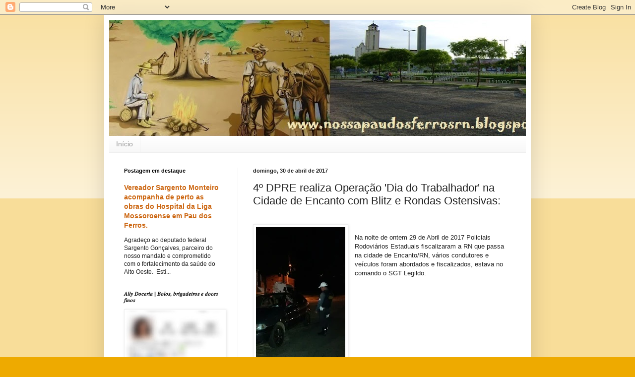

--- FILE ---
content_type: text/html; charset=UTF-8
request_url: https://nossapaudosferrosrn.blogspot.com/2017/04/4-dpre-realiza-operacao-dia-do.html
body_size: 29494
content:
<!DOCTYPE html>
<html class='v2' dir='ltr' lang='pt-BR'>
<head>
<link href='https://www.blogger.com/static/v1/widgets/335934321-css_bundle_v2.css' rel='stylesheet' type='text/css'/>
<meta content='width=1100' name='viewport'/>
<meta content='text/html; charset=UTF-8' http-equiv='Content-Type'/>
<meta content='blogger' name='generator'/>
<link href='https://nossapaudosferrosrn.blogspot.com/favicon.ico' rel='icon' type='image/x-icon'/>
<link href='http://nossapaudosferrosrn.blogspot.com/2017/04/4-dpre-realiza-operacao-dia-do.html' rel='canonical'/>
<link rel="alternate" type="application/atom+xml" title="Nossa Pau dos Ferros RN - Atom" href="https://nossapaudosferrosrn.blogspot.com/feeds/posts/default" />
<link rel="alternate" type="application/rss+xml" title="Nossa Pau dos Ferros RN - RSS" href="https://nossapaudosferrosrn.blogspot.com/feeds/posts/default?alt=rss" />
<link rel="service.post" type="application/atom+xml" title="Nossa Pau dos Ferros RN - Atom" href="https://www.blogger.com/feeds/4883157062301364962/posts/default" />

<link rel="alternate" type="application/atom+xml" title="Nossa Pau dos Ferros RN - Atom" href="https://nossapaudosferrosrn.blogspot.com/feeds/3833952732590686332/comments/default" />
<!--Can't find substitution for tag [blog.ieCssRetrofitLinks]-->
<link href='https://blogger.googleusercontent.com/img/b/R29vZ2xl/AVvXsEikdZwTsX7ZCBRiQ2toezFVoM0f8UZq3TwnpBCOYM89dn2jZk1xLbhkThAYOpFQgP-C9__vg5otw8g11j4eyDHRGplMSe9AK1iR0jjWqHcOLl_vnWiaQMPZ-GUjCiWYwmzXrmdYjMwY_fd6/s320/%25C3%25ADndice.jpg' rel='image_src'/>
<meta content='http://nossapaudosferrosrn.blogspot.com/2017/04/4-dpre-realiza-operacao-dia-do.html' property='og:url'/>
<meta content='   4º DPRE realiza Operação &#39;Dia do Trabalhador&#39; na Cidade de Encanto com Blitz e Rondas Ostensivas:' property='og:title'/>
<meta content='' property='og:description'/>
<meta content='https://blogger.googleusercontent.com/img/b/R29vZ2xl/AVvXsEikdZwTsX7ZCBRiQ2toezFVoM0f8UZq3TwnpBCOYM89dn2jZk1xLbhkThAYOpFQgP-C9__vg5otw8g11j4eyDHRGplMSe9AK1iR0jjWqHcOLl_vnWiaQMPZ-GUjCiWYwmzXrmdYjMwY_fd6/w1200-h630-p-k-no-nu/%25C3%25ADndice.jpg' property='og:image'/>
<title>Nossa Pau dos Ferros RN:    4º DPRE realiza Operação 'Dia do Trabalhador' na Cidade de Encanto com Blitz e Rondas Ostensivas:</title>
<style id='page-skin-1' type='text/css'><!--
/*
-----------------------------------------------
Blogger Template Style
Name:     Simple
Designer: Blogger
URL:      www.blogger.com
----------------------------------------------- */
/* Content
----------------------------------------------- */
body {
font: normal normal 12px Arial, Tahoma, Helvetica, FreeSans, sans-serif;
color: #222222;
background: #eeaa00 none repeat scroll top left;
padding: 0 40px 40px 40px;
}
html body .region-inner {
min-width: 0;
max-width: 100%;
width: auto;
}
h2 {
font-size: 22px;
}
a:link {
text-decoration:none;
color: #cc6611;
}
a:visited {
text-decoration:none;
color: #888888;
}
a:hover {
text-decoration:underline;
color: #ff9900;
}
.body-fauxcolumn-outer .fauxcolumn-inner {
background: transparent url(https://resources.blogblog.com/blogblog/data/1kt/simple/body_gradient_tile_light.png) repeat scroll top left;
_background-image: none;
}
.body-fauxcolumn-outer .cap-top {
position: absolute;
z-index: 1;
height: 400px;
width: 100%;
}
.body-fauxcolumn-outer .cap-top .cap-left {
width: 100%;
background: transparent url(https://resources.blogblog.com/blogblog/data/1kt/simple/gradients_light.png) repeat-x scroll top left;
_background-image: none;
}
.content-outer {
-moz-box-shadow: 0 0 40px rgba(0, 0, 0, .15);
-webkit-box-shadow: 0 0 5px rgba(0, 0, 0, .15);
-goog-ms-box-shadow: 0 0 10px #333333;
box-shadow: 0 0 40px rgba(0, 0, 0, .15);
margin-bottom: 1px;
}
.content-inner {
padding: 10px 10px;
}
.content-inner {
background-color: #ffffff;
}
/* Header
----------------------------------------------- */
.header-outer {
background: #cc6611 url(//www.blogblog.com/1kt/simple/gradients_light.png) repeat-x scroll 0 -400px;
_background-image: none;
}
.Header h1 {
font: normal normal 60px Arial, Tahoma, Helvetica, FreeSans, sans-serif;
color: #ffffff;
text-shadow: 1px 2px 3px rgba(0, 0, 0, .2);
}
.Header h1 a {
color: #ffffff;
}
.Header .description {
font-size: 140%;
color: #ffffff;
}
.header-inner .Header .titlewrapper {
padding: 22px 30px;
}
.header-inner .Header .descriptionwrapper {
padding: 0 30px;
}
/* Tabs
----------------------------------------------- */
.tabs-inner .section:first-child {
border-top: 0 solid #eeeeee;
}
.tabs-inner .section:first-child ul {
margin-top: -0;
border-top: 0 solid #eeeeee;
border-left: 0 solid #eeeeee;
border-right: 0 solid #eeeeee;
}
.tabs-inner .widget ul {
background: #f5f5f5 url(https://resources.blogblog.com/blogblog/data/1kt/simple/gradients_light.png) repeat-x scroll 0 -800px;
_background-image: none;
border-bottom: 1px solid #eeeeee;
margin-top: 0;
margin-left: -30px;
margin-right: -30px;
}
.tabs-inner .widget li a {
display: inline-block;
padding: .6em 1em;
font: normal normal 14px Arial, Tahoma, Helvetica, FreeSans, sans-serif;
color: #999999;
border-left: 1px solid #ffffff;
border-right: 1px solid #eeeeee;
}
.tabs-inner .widget li:first-child a {
border-left: none;
}
.tabs-inner .widget li.selected a, .tabs-inner .widget li a:hover {
color: #000000;
background-color: #eeeeee;
text-decoration: none;
}
/* Columns
----------------------------------------------- */
.main-outer {
border-top: 0 solid #eeeeee;
}
.fauxcolumn-left-outer .fauxcolumn-inner {
border-right: 1px solid #eeeeee;
}
.fauxcolumn-right-outer .fauxcolumn-inner {
border-left: 1px solid #eeeeee;
}
/* Headings
----------------------------------------------- */
div.widget > h2,
div.widget h2.title {
margin: 0 0 1em 0;
font: normal bold 11px Arial, Tahoma, Helvetica, FreeSans, sans-serif;
color: #000000;
}
/* Widgets
----------------------------------------------- */
.widget .zippy {
color: #999999;
text-shadow: 2px 2px 1px rgba(0, 0, 0, .1);
}
.widget .popular-posts ul {
list-style: none;
}
/* Posts
----------------------------------------------- */
h2.date-header {
font: normal bold 11px Arial, Tahoma, Helvetica, FreeSans, sans-serif;
}
.date-header span {
background-color: transparent;
color: #222222;
padding: inherit;
letter-spacing: inherit;
margin: inherit;
}
.main-inner {
padding-top: 30px;
padding-bottom: 30px;
}
.main-inner .column-center-inner {
padding: 0 15px;
}
.main-inner .column-center-inner .section {
margin: 0 15px;
}
.post {
margin: 0 0 25px 0;
}
h3.post-title, .comments h4 {
font: normal normal 22px Arial, Tahoma, Helvetica, FreeSans, sans-serif;
margin: .75em 0 0;
}
.post-body {
font-size: 110%;
line-height: 1.4;
position: relative;
}
.post-body img, .post-body .tr-caption-container, .Profile img, .Image img,
.BlogList .item-thumbnail img {
padding: 2px;
background: #ffffff;
border: 1px solid #eeeeee;
-moz-box-shadow: 1px 1px 5px rgba(0, 0, 0, .1);
-webkit-box-shadow: 1px 1px 5px rgba(0, 0, 0, .1);
box-shadow: 1px 1px 5px rgba(0, 0, 0, .1);
}
.post-body img, .post-body .tr-caption-container {
padding: 5px;
}
.post-body .tr-caption-container {
color: #222222;
}
.post-body .tr-caption-container img {
padding: 0;
background: transparent;
border: none;
-moz-box-shadow: 0 0 0 rgba(0, 0, 0, .1);
-webkit-box-shadow: 0 0 0 rgba(0, 0, 0, .1);
box-shadow: 0 0 0 rgba(0, 0, 0, .1);
}
.post-header {
margin: 0 0 1.5em;
line-height: 1.6;
font-size: 90%;
}
.post-footer {
margin: 20px -2px 0;
padding: 5px 10px;
color: #666666;
background-color: #f9f9f9;
border-bottom: 1px solid #eeeeee;
line-height: 1.6;
font-size: 90%;
}
#comments .comment-author {
padding-top: 1.5em;
border-top: 1px solid #eeeeee;
background-position: 0 1.5em;
}
#comments .comment-author:first-child {
padding-top: 0;
border-top: none;
}
.avatar-image-container {
margin: .2em 0 0;
}
#comments .avatar-image-container img {
border: 1px solid #eeeeee;
}
/* Comments
----------------------------------------------- */
.comments .comments-content .icon.blog-author {
background-repeat: no-repeat;
background-image: url([data-uri]);
}
.comments .comments-content .loadmore a {
border-top: 1px solid #999999;
border-bottom: 1px solid #999999;
}
.comments .comment-thread.inline-thread {
background-color: #f9f9f9;
}
.comments .continue {
border-top: 2px solid #999999;
}
/* Accents
---------------------------------------------- */
.section-columns td.columns-cell {
border-left: 1px solid #eeeeee;
}
.blog-pager {
background: transparent none no-repeat scroll top center;
}
.blog-pager-older-link, .home-link,
.blog-pager-newer-link {
background-color: #ffffff;
padding: 5px;
}
.footer-outer {
border-top: 0 dashed #bbbbbb;
}
/* Mobile
----------------------------------------------- */
body.mobile  {
background-size: auto;
}
.mobile .body-fauxcolumn-outer {
background: transparent none repeat scroll top left;
}
.mobile .body-fauxcolumn-outer .cap-top {
background-size: 100% auto;
}
.mobile .content-outer {
-webkit-box-shadow: 0 0 3px rgba(0, 0, 0, .15);
box-shadow: 0 0 3px rgba(0, 0, 0, .15);
}
.mobile .tabs-inner .widget ul {
margin-left: 0;
margin-right: 0;
}
.mobile .post {
margin: 0;
}
.mobile .main-inner .column-center-inner .section {
margin: 0;
}
.mobile .date-header span {
padding: 0.1em 10px;
margin: 0 -10px;
}
.mobile h3.post-title {
margin: 0;
}
.mobile .blog-pager {
background: transparent none no-repeat scroll top center;
}
.mobile .footer-outer {
border-top: none;
}
.mobile .main-inner, .mobile .footer-inner {
background-color: #ffffff;
}
.mobile-index-contents {
color: #222222;
}
.mobile-link-button {
background-color: #cc6611;
}
.mobile-link-button a:link, .mobile-link-button a:visited {
color: #ffffff;
}
.mobile .tabs-inner .section:first-child {
border-top: none;
}
.mobile .tabs-inner .PageList .widget-content {
background-color: #eeeeee;
color: #000000;
border-top: 1px solid #eeeeee;
border-bottom: 1px solid #eeeeee;
}
.mobile .tabs-inner .PageList .widget-content .pagelist-arrow {
border-left: 1px solid #eeeeee;
}

--></style>
<style id='template-skin-1' type='text/css'><!--
body {
min-width: 860px;
}
.content-outer, .content-fauxcolumn-outer, .region-inner {
min-width: 860px;
max-width: 860px;
_width: 860px;
}
.main-inner .columns {
padding-left: 260px;
padding-right: 0px;
}
.main-inner .fauxcolumn-center-outer {
left: 260px;
right: 0px;
/* IE6 does not respect left and right together */
_width: expression(this.parentNode.offsetWidth -
parseInt("260px") -
parseInt("0px") + 'px');
}
.main-inner .fauxcolumn-left-outer {
width: 260px;
}
.main-inner .fauxcolumn-right-outer {
width: 0px;
}
.main-inner .column-left-outer {
width: 260px;
right: 100%;
margin-left: -260px;
}
.main-inner .column-right-outer {
width: 0px;
margin-right: -0px;
}
#layout {
min-width: 0;
}
#layout .content-outer {
min-width: 0;
width: 800px;
}
#layout .region-inner {
min-width: 0;
width: auto;
}
body#layout div.add_widget {
padding: 8px;
}
body#layout div.add_widget a {
margin-left: 32px;
}
--></style>
<link href='https://www.blogger.com/dyn-css/authorization.css?targetBlogID=4883157062301364962&amp;zx=c3720f09-90ff-42e6-95fc-908c1f041f40' media='none' onload='if(media!=&#39;all&#39;)media=&#39;all&#39;' rel='stylesheet'/><noscript><link href='https://www.blogger.com/dyn-css/authorization.css?targetBlogID=4883157062301364962&amp;zx=c3720f09-90ff-42e6-95fc-908c1f041f40' rel='stylesheet'/></noscript>
<meta name='google-adsense-platform-account' content='ca-host-pub-1556223355139109'/>
<meta name='google-adsense-platform-domain' content='blogspot.com'/>

</head>
<body class='loading variant-bold'>
<div class='navbar section' id='navbar' name='Navbar'><div class='widget Navbar' data-version='1' id='Navbar1'><script type="text/javascript">
    function setAttributeOnload(object, attribute, val) {
      if(window.addEventListener) {
        window.addEventListener('load',
          function(){ object[attribute] = val; }, false);
      } else {
        window.attachEvent('onload', function(){ object[attribute] = val; });
      }
    }
  </script>
<div id="navbar-iframe-container"></div>
<script type="text/javascript" src="https://apis.google.com/js/platform.js"></script>
<script type="text/javascript">
      gapi.load("gapi.iframes:gapi.iframes.style.bubble", function() {
        if (gapi.iframes && gapi.iframes.getContext) {
          gapi.iframes.getContext().openChild({
              url: 'https://www.blogger.com/navbar/4883157062301364962?po\x3d3833952732590686332\x26origin\x3dhttps://nossapaudosferrosrn.blogspot.com',
              where: document.getElementById("navbar-iframe-container"),
              id: "navbar-iframe"
          });
        }
      });
    </script><script type="text/javascript">
(function() {
var script = document.createElement('script');
script.type = 'text/javascript';
script.src = '//pagead2.googlesyndication.com/pagead/js/google_top_exp.js';
var head = document.getElementsByTagName('head')[0];
if (head) {
head.appendChild(script);
}})();
</script>
</div></div>
<div class='body-fauxcolumns'>
<div class='fauxcolumn-outer body-fauxcolumn-outer'>
<div class='cap-top'>
<div class='cap-left'></div>
<div class='cap-right'></div>
</div>
<div class='fauxborder-left'>
<div class='fauxborder-right'></div>
<div class='fauxcolumn-inner'>
</div>
</div>
<div class='cap-bottom'>
<div class='cap-left'></div>
<div class='cap-right'></div>
</div>
</div>
</div>
<div class='content'>
<div class='content-fauxcolumns'>
<div class='fauxcolumn-outer content-fauxcolumn-outer'>
<div class='cap-top'>
<div class='cap-left'></div>
<div class='cap-right'></div>
</div>
<div class='fauxborder-left'>
<div class='fauxborder-right'></div>
<div class='fauxcolumn-inner'>
</div>
</div>
<div class='cap-bottom'>
<div class='cap-left'></div>
<div class='cap-right'></div>
</div>
</div>
</div>
<div class='content-outer'>
<div class='content-cap-top cap-top'>
<div class='cap-left'></div>
<div class='cap-right'></div>
</div>
<div class='fauxborder-left content-fauxborder-left'>
<div class='fauxborder-right content-fauxborder-right'></div>
<div class='content-inner'>
<header>
<div class='header-outer'>
<div class='header-cap-top cap-top'>
<div class='cap-left'></div>
<div class='cap-right'></div>
</div>
<div class='fauxborder-left header-fauxborder-left'>
<div class='fauxborder-right header-fauxborder-right'></div>
<div class='region-inner header-inner'>
<div class='header section' id='header' name='Cabeçalho'><div class='widget Header' data-version='1' id='Header1'>
<div id='header-inner'>
<a href='https://nossapaudosferrosrn.blogspot.com/' style='display: block'>
<img alt='Nossa Pau dos Ferros RN' height='234px; ' id='Header1_headerimg' src='https://blogger.googleusercontent.com/img/b/R29vZ2xl/AVvXsEgv4PgqN5Q-q9g2urJxk2HhoidW5gauIDE-0jgwWALcIVZhgtwz5JB1VhuGrb__C-BPAEv3kUsubW78BbQR6gW7Bij6UnvdJo_Ab0Snj5U1y8ZJ5cqPsUp6MhYgX0E0L5J7s6DbBacZZo4/s940/BLOG.jpg' style='display: block' width='940px; '/>
</a>
</div>
</div></div>
</div>
</div>
<div class='header-cap-bottom cap-bottom'>
<div class='cap-left'></div>
<div class='cap-right'></div>
</div>
</div>
</header>
<div class='tabs-outer'>
<div class='tabs-cap-top cap-top'>
<div class='cap-left'></div>
<div class='cap-right'></div>
</div>
<div class='fauxborder-left tabs-fauxborder-left'>
<div class='fauxborder-right tabs-fauxborder-right'></div>
<div class='region-inner tabs-inner'>
<div class='tabs section' id='crosscol' name='Entre colunas'><div class='widget PageList' data-version='1' id='PageList1'>
<h2>Páginas</h2>
<div class='widget-content'>
<ul>
<li>
<a href='https://nossapaudosferrosrn.blogspot.com/'>Início</a>
</li>
</ul>
<div class='clear'></div>
</div>
</div></div>
<div class='tabs no-items section' id='crosscol-overflow' name='Cross-Column 2'></div>
</div>
</div>
<div class='tabs-cap-bottom cap-bottom'>
<div class='cap-left'></div>
<div class='cap-right'></div>
</div>
</div>
<div class='main-outer'>
<div class='main-cap-top cap-top'>
<div class='cap-left'></div>
<div class='cap-right'></div>
</div>
<div class='fauxborder-left main-fauxborder-left'>
<div class='fauxborder-right main-fauxborder-right'></div>
<div class='region-inner main-inner'>
<div class='columns fauxcolumns'>
<div class='fauxcolumn-outer fauxcolumn-center-outer'>
<div class='cap-top'>
<div class='cap-left'></div>
<div class='cap-right'></div>
</div>
<div class='fauxborder-left'>
<div class='fauxborder-right'></div>
<div class='fauxcolumn-inner'>
</div>
</div>
<div class='cap-bottom'>
<div class='cap-left'></div>
<div class='cap-right'></div>
</div>
</div>
<div class='fauxcolumn-outer fauxcolumn-left-outer'>
<div class='cap-top'>
<div class='cap-left'></div>
<div class='cap-right'></div>
</div>
<div class='fauxborder-left'>
<div class='fauxborder-right'></div>
<div class='fauxcolumn-inner'>
</div>
</div>
<div class='cap-bottom'>
<div class='cap-left'></div>
<div class='cap-right'></div>
</div>
</div>
<div class='fauxcolumn-outer fauxcolumn-right-outer'>
<div class='cap-top'>
<div class='cap-left'></div>
<div class='cap-right'></div>
</div>
<div class='fauxborder-left'>
<div class='fauxborder-right'></div>
<div class='fauxcolumn-inner'>
</div>
</div>
<div class='cap-bottom'>
<div class='cap-left'></div>
<div class='cap-right'></div>
</div>
</div>
<!-- corrects IE6 width calculation -->
<div class='columns-inner'>
<div class='column-center-outer'>
<div class='column-center-inner'>
<div class='main section' id='main' name='Principal'><div class='widget Blog' data-version='1' id='Blog1'>
<div class='blog-posts hfeed'>

          <div class="date-outer">
        
<h2 class='date-header'><span>domingo, 30 de abril de 2017</span></h2>

          <div class="date-posts">
        
<div class='post-outer'>
<div class='post hentry uncustomized-post-template' itemprop='blogPost' itemscope='itemscope' itemtype='http://schema.org/BlogPosting'>
<meta content='https://blogger.googleusercontent.com/img/b/R29vZ2xl/AVvXsEikdZwTsX7ZCBRiQ2toezFVoM0f8UZq3TwnpBCOYM89dn2jZk1xLbhkThAYOpFQgP-C9__vg5otw8g11j4eyDHRGplMSe9AK1iR0jjWqHcOLl_vnWiaQMPZ-GUjCiWYwmzXrmdYjMwY_fd6/s320/%25C3%25ADndice.jpg' itemprop='image_url'/>
<meta content='4883157062301364962' itemprop='blogId'/>
<meta content='3833952732590686332' itemprop='postId'/>
<a name='3833952732590686332'></a>
<h3 class='post-title entry-title' itemprop='name'>
   4º DPRE realiza Operação 'Dia do Trabalhador' na Cidade de Encanto com Blitz e Rondas Ostensivas:
</h3>
<div class='post-header'>
<div class='post-header-line-1'></div>
</div>
<div class='post-body entry-content' id='post-body-3833952732590686332' itemprop='description articleBody'>
<!--[if gte mso 9]><xml>
 <o:OfficeDocumentSettings>
  <o:AllowPNG/>
 </o:OfficeDocumentSettings>
</xml><![endif]--><br />
<!--[if gte mso 9]><xml>
 <w:WordDocument>
  <w:View>Normal</w:View>
  <w:Zoom>0</w:Zoom>
  <w:TrackMoves/>
  <w:TrackFormatting/>
  <w:HyphenationZone>21</w:HyphenationZone>
  <w:PunctuationKerning/>
  <w:ValidateAgainstSchemas/>
  <w:SaveIfXMLInvalid>false</w:SaveIfXMLInvalid>
  <w:IgnoreMixedContent>false</w:IgnoreMixedContent>
  <w:AlwaysShowPlaceholderText>false</w:AlwaysShowPlaceholderText>
  <w:DoNotPromoteQF/>
  <w:LidThemeOther>PT-BR</w:LidThemeOther>
  <w:LidThemeAsian>X-NONE</w:LidThemeAsian>
  <w:LidThemeComplexScript>X-NONE</w:LidThemeComplexScript>
  <w:Compatibility>
   <w:BreakWrappedTables/>
   <w:SnapToGridInCell/>
   <w:WrapTextWithPunct/>
   <w:UseAsianBreakRules/>
   <w:DontGrowAutofit/>
   <w:SplitPgBreakAndParaMark/>
   <w:EnableOpenTypeKerning/>
   <w:DontFlipMirrorIndents/>
   <w:OverrideTableStyleHps/>
  </w:Compatibility>
  <m:mathPr>
   <m:mathFont m:val="Cambria Math"/>
   <m:brkBin m:val="before"/>
   <m:brkBinSub m:val="&#45;-"/>
   <m:smallFrac m:val="off"/>
   <m:dispDef/>
   <m:lMargin m:val="0"/>
   <m:rMargin m:val="0"/>
   <m:defJc m:val="centerGroup"/>
   <m:wrapIndent m:val="1440"/>
   <m:intLim m:val="subSup"/>
   <m:naryLim m:val="undOvr"/>
  </m:mathPr></w:WordDocument>
</xml><![endif]--><!--[if gte mso 9]><xml>
 <w:LatentStyles DefLockedState="false" DefUnhideWhenUsed="false"
  DefSemiHidden="false" DefQFormat="false" DefPriority="99"
  LatentStyleCount="371">
  <w:LsdException Locked="false" Priority="0" QFormat="true" Name="Normal"/>
  <w:LsdException Locked="false" Priority="9" QFormat="true" Name="heading 1"/>
  <w:LsdException Locked="false" Priority="9" SemiHidden="true"
   UnhideWhenUsed="true" QFormat="true" Name="heading 2"/>
  <w:LsdException Locked="false" Priority="9" SemiHidden="true"
   UnhideWhenUsed="true" QFormat="true" Name="heading 3"/>
  <w:LsdException Locked="false" Priority="9" SemiHidden="true"
   UnhideWhenUsed="true" QFormat="true" Name="heading 4"/>
  <w:LsdException Locked="false" Priority="9" SemiHidden="true"
   UnhideWhenUsed="true" QFormat="true" Name="heading 5"/>
  <w:LsdException Locked="false" Priority="9" SemiHidden="true"
   UnhideWhenUsed="true" QFormat="true" Name="heading 6"/>
  <w:LsdException Locked="false" Priority="9" SemiHidden="true"
   UnhideWhenUsed="true" QFormat="true" Name="heading 7"/>
  <w:LsdException Locked="false" Priority="9" SemiHidden="true"
   UnhideWhenUsed="true" QFormat="true" Name="heading 8"/>
  <w:LsdException Locked="false" Priority="9" SemiHidden="true"
   UnhideWhenUsed="true" QFormat="true" Name="heading 9"/>
  <w:LsdException Locked="false" SemiHidden="true" UnhideWhenUsed="true"
   Name="index 1"/>
  <w:LsdException Locked="false" SemiHidden="true" UnhideWhenUsed="true"
   Name="index 2"/>
  <w:LsdException Locked="false" SemiHidden="true" UnhideWhenUsed="true"
   Name="index 3"/>
  <w:LsdException Locked="false" SemiHidden="true" UnhideWhenUsed="true"
   Name="index 4"/>
  <w:LsdException Locked="false" SemiHidden="true" UnhideWhenUsed="true"
   Name="index 5"/>
  <w:LsdException Locked="false" SemiHidden="true" UnhideWhenUsed="true"
   Name="index 6"/>
  <w:LsdException Locked="false" SemiHidden="true" UnhideWhenUsed="true"
   Name="index 7"/>
  <w:LsdException Locked="false" SemiHidden="true" UnhideWhenUsed="true"
   Name="index 8"/>
  <w:LsdException Locked="false" SemiHidden="true" UnhideWhenUsed="true"
   Name="index 9"/>
  <w:LsdException Locked="false" Priority="39" SemiHidden="true"
   UnhideWhenUsed="true" Name="toc 1"/>
  <w:LsdException Locked="false" Priority="39" SemiHidden="true"
   UnhideWhenUsed="true" Name="toc 2"/>
  <w:LsdException Locked="false" Priority="39" SemiHidden="true"
   UnhideWhenUsed="true" Name="toc 3"/>
  <w:LsdException Locked="false" Priority="39" SemiHidden="true"
   UnhideWhenUsed="true" Name="toc 4"/>
  <w:LsdException Locked="false" Priority="39" SemiHidden="true"
   UnhideWhenUsed="true" Name="toc 5"/>
  <w:LsdException Locked="false" Priority="39" SemiHidden="true"
   UnhideWhenUsed="true" Name="toc 6"/>
  <w:LsdException Locked="false" Priority="39" SemiHidden="true"
   UnhideWhenUsed="true" Name="toc 7"/>
  <w:LsdException Locked="false" Priority="39" SemiHidden="true"
   UnhideWhenUsed="true" Name="toc 8"/>
  <w:LsdException Locked="false" Priority="39" SemiHidden="true"
   UnhideWhenUsed="true" Name="toc 9"/>
  <w:LsdException Locked="false" SemiHidden="true" UnhideWhenUsed="true"
   Name="Normal Indent"/>
  <w:LsdException Locked="false" SemiHidden="true" UnhideWhenUsed="true"
   Name="footnote text"/>
  <w:LsdException Locked="false" SemiHidden="true" UnhideWhenUsed="true"
   Name="annotation text"/>
  <w:LsdException Locked="false" SemiHidden="true" UnhideWhenUsed="true"
   Name="header"/>
  <w:LsdException Locked="false" SemiHidden="true" UnhideWhenUsed="true"
   Name="footer"/>
  <w:LsdException Locked="false" SemiHidden="true" UnhideWhenUsed="true"
   Name="index heading"/>
  <w:LsdException Locked="false" Priority="35" SemiHidden="true"
   UnhideWhenUsed="true" QFormat="true" Name="caption"/>
  <w:LsdException Locked="false" SemiHidden="true" UnhideWhenUsed="true"
   Name="table of figures"/>
  <w:LsdException Locked="false" SemiHidden="true" UnhideWhenUsed="true"
   Name="envelope address"/>
  <w:LsdException Locked="false" SemiHidden="true" UnhideWhenUsed="true"
   Name="envelope return"/>
  <w:LsdException Locked="false" SemiHidden="true" UnhideWhenUsed="true"
   Name="footnote reference"/>
  <w:LsdException Locked="false" SemiHidden="true" UnhideWhenUsed="true"
   Name="annotation reference"/>
  <w:LsdException Locked="false" SemiHidden="true" UnhideWhenUsed="true"
   Name="line number"/>
  <w:LsdException Locked="false" SemiHidden="true" UnhideWhenUsed="true"
   Name="page number"/>
  <w:LsdException Locked="false" SemiHidden="true" UnhideWhenUsed="true"
   Name="endnote reference"/>
  <w:LsdException Locked="false" SemiHidden="true" UnhideWhenUsed="true"
   Name="endnote text"/>
  <w:LsdException Locked="false" SemiHidden="true" UnhideWhenUsed="true"
   Name="table of authorities"/>
  <w:LsdException Locked="false" SemiHidden="true" UnhideWhenUsed="true"
   Name="macro"/>
  <w:LsdException Locked="false" SemiHidden="true" UnhideWhenUsed="true"
   Name="toa heading"/>
  <w:LsdException Locked="false" SemiHidden="true" UnhideWhenUsed="true"
   Name="List"/>
  <w:LsdException Locked="false" SemiHidden="true" UnhideWhenUsed="true"
   Name="List Bullet"/>
  <w:LsdException Locked="false" SemiHidden="true" UnhideWhenUsed="true"
   Name="List Number"/>
  <w:LsdException Locked="false" SemiHidden="true" UnhideWhenUsed="true"
   Name="List 2"/>
  <w:LsdException Locked="false" SemiHidden="true" UnhideWhenUsed="true"
   Name="List 3"/>
  <w:LsdException Locked="false" SemiHidden="true" UnhideWhenUsed="true"
   Name="List 4"/>
  <w:LsdException Locked="false" SemiHidden="true" UnhideWhenUsed="true"
   Name="List 5"/>
  <w:LsdException Locked="false" SemiHidden="true" UnhideWhenUsed="true"
   Name="List Bullet 2"/>
  <w:LsdException Locked="false" SemiHidden="true" UnhideWhenUsed="true"
   Name="List Bullet 3"/>
  <w:LsdException Locked="false" SemiHidden="true" UnhideWhenUsed="true"
   Name="List Bullet 4"/>
  <w:LsdException Locked="false" SemiHidden="true" UnhideWhenUsed="true"
   Name="List Bullet 5"/>
  <w:LsdException Locked="false" SemiHidden="true" UnhideWhenUsed="true"
   Name="List Number 2"/>
  <w:LsdException Locked="false" SemiHidden="true" UnhideWhenUsed="true"
   Name="List Number 3"/>
  <w:LsdException Locked="false" SemiHidden="true" UnhideWhenUsed="true"
   Name="List Number 4"/>
  <w:LsdException Locked="false" SemiHidden="true" UnhideWhenUsed="true"
   Name="List Number 5"/>
  <w:LsdException Locked="false" Priority="10" QFormat="true" Name="Title"/>
  <w:LsdException Locked="false" SemiHidden="true" UnhideWhenUsed="true"
   Name="Closing"/>
  <w:LsdException Locked="false" SemiHidden="true" UnhideWhenUsed="true"
   Name="Signature"/>
  <w:LsdException Locked="false" Priority="1" SemiHidden="true"
   UnhideWhenUsed="true" Name="Default Paragraph Font"/>
  <w:LsdException Locked="false" SemiHidden="true" UnhideWhenUsed="true"
   Name="Body Text"/>
  <w:LsdException Locked="false" SemiHidden="true" UnhideWhenUsed="true"
   Name="Body Text Indent"/>
  <w:LsdException Locked="false" SemiHidden="true" UnhideWhenUsed="true"
   Name="List Continue"/>
  <w:LsdException Locked="false" SemiHidden="true" UnhideWhenUsed="true"
   Name="List Continue 2"/>
  <w:LsdException Locked="false" SemiHidden="true" UnhideWhenUsed="true"
   Name="List Continue 3"/>
  <w:LsdException Locked="false" SemiHidden="true" UnhideWhenUsed="true"
   Name="List Continue 4"/>
  <w:LsdException Locked="false" SemiHidden="true" UnhideWhenUsed="true"
   Name="List Continue 5"/>
  <w:LsdException Locked="false" SemiHidden="true" UnhideWhenUsed="true"
   Name="Message Header"/>
  <w:LsdException Locked="false" Priority="11" QFormat="true" Name="Subtitle"/>
  <w:LsdException Locked="false" SemiHidden="true" UnhideWhenUsed="true"
   Name="Salutation"/>
  <w:LsdException Locked="false" SemiHidden="true" UnhideWhenUsed="true"
   Name="Date"/>
  <w:LsdException Locked="false" SemiHidden="true" UnhideWhenUsed="true"
   Name="Body Text First Indent"/>
  <w:LsdException Locked="false" SemiHidden="true" UnhideWhenUsed="true"
   Name="Body Text First Indent 2"/>
  <w:LsdException Locked="false" SemiHidden="true" UnhideWhenUsed="true"
   Name="Note Heading"/>
  <w:LsdException Locked="false" SemiHidden="true" UnhideWhenUsed="true"
   Name="Body Text 2"/>
  <w:LsdException Locked="false" SemiHidden="true" UnhideWhenUsed="true"
   Name="Body Text 3"/>
  <w:LsdException Locked="false" SemiHidden="true" UnhideWhenUsed="true"
   Name="Body Text Indent 2"/>
  <w:LsdException Locked="false" SemiHidden="true" UnhideWhenUsed="true"
   Name="Body Text Indent 3"/>
  <w:LsdException Locked="false" SemiHidden="true" UnhideWhenUsed="true"
   Name="Block Text"/>
  <w:LsdException Locked="false" SemiHidden="true" UnhideWhenUsed="true"
   Name="Hyperlink"/>
  <w:LsdException Locked="false" SemiHidden="true" UnhideWhenUsed="true"
   Name="FollowedHyperlink"/>
  <w:LsdException Locked="false" Priority="22" QFormat="true" Name="Strong"/>
  <w:LsdException Locked="false" Priority="20" QFormat="true" Name="Emphasis"/>
  <w:LsdException Locked="false" SemiHidden="true" UnhideWhenUsed="true"
   Name="Document Map"/>
  <w:LsdException Locked="false" SemiHidden="true" UnhideWhenUsed="true"
   Name="Plain Text"/>
  <w:LsdException Locked="false" SemiHidden="true" UnhideWhenUsed="true"
   Name="E-mail Signature"/>
  <w:LsdException Locked="false" SemiHidden="true" UnhideWhenUsed="true"
   Name="HTML Top of Form"/>
  <w:LsdException Locked="false" SemiHidden="true" UnhideWhenUsed="true"
   Name="HTML Bottom of Form"/>
  <w:LsdException Locked="false" SemiHidden="true" UnhideWhenUsed="true"
   Name="Normal (Web)"/>
  <w:LsdException Locked="false" SemiHidden="true" UnhideWhenUsed="true"
   Name="HTML Acronym"/>
  <w:LsdException Locked="false" SemiHidden="true" UnhideWhenUsed="true"
   Name="HTML Address"/>
  <w:LsdException Locked="false" SemiHidden="true" UnhideWhenUsed="true"
   Name="HTML Cite"/>
  <w:LsdException Locked="false" SemiHidden="true" UnhideWhenUsed="true"
   Name="HTML Code"/>
  <w:LsdException Locked="false" SemiHidden="true" UnhideWhenUsed="true"
   Name="HTML Definition"/>
  <w:LsdException Locked="false" SemiHidden="true" UnhideWhenUsed="true"
   Name="HTML Keyboard"/>
  <w:LsdException Locked="false" SemiHidden="true" UnhideWhenUsed="true"
   Name="HTML Preformatted"/>
  <w:LsdException Locked="false" SemiHidden="true" UnhideWhenUsed="true"
   Name="HTML Sample"/>
  <w:LsdException Locked="false" SemiHidden="true" UnhideWhenUsed="true"
   Name="HTML Typewriter"/>
  <w:LsdException Locked="false" SemiHidden="true" UnhideWhenUsed="true"
   Name="HTML Variable"/>
  <w:LsdException Locked="false" SemiHidden="true" UnhideWhenUsed="true"
   Name="Normal Table"/>
  <w:LsdException Locked="false" SemiHidden="true" UnhideWhenUsed="true"
   Name="annotation subject"/>
  <w:LsdException Locked="false" SemiHidden="true" UnhideWhenUsed="true"
   Name="No List"/>
  <w:LsdException Locked="false" SemiHidden="true" UnhideWhenUsed="true"
   Name="Outline List 1"/>
  <w:LsdException Locked="false" SemiHidden="true" UnhideWhenUsed="true"
   Name="Outline List 2"/>
  <w:LsdException Locked="false" SemiHidden="true" UnhideWhenUsed="true"
   Name="Outline List 3"/>
  <w:LsdException Locked="false" SemiHidden="true" UnhideWhenUsed="true"
   Name="Table Simple 1"/>
  <w:LsdException Locked="false" SemiHidden="true" UnhideWhenUsed="true"
   Name="Table Simple 2"/>
  <w:LsdException Locked="false" SemiHidden="true" UnhideWhenUsed="true"
   Name="Table Simple 3"/>
  <w:LsdException Locked="false" SemiHidden="true" UnhideWhenUsed="true"
   Name="Table Classic 1"/>
  <w:LsdException Locked="false" SemiHidden="true" UnhideWhenUsed="true"
   Name="Table Classic 2"/>
  <w:LsdException Locked="false" SemiHidden="true" UnhideWhenUsed="true"
   Name="Table Classic 3"/>
  <w:LsdException Locked="false" SemiHidden="true" UnhideWhenUsed="true"
   Name="Table Classic 4"/>
  <w:LsdException Locked="false" SemiHidden="true" UnhideWhenUsed="true"
   Name="Table Colorful 1"/>
  <w:LsdException Locked="false" SemiHidden="true" UnhideWhenUsed="true"
   Name="Table Colorful 2"/>
  <w:LsdException Locked="false" SemiHidden="true" UnhideWhenUsed="true"
   Name="Table Colorful 3"/>
  <w:LsdException Locked="false" SemiHidden="true" UnhideWhenUsed="true"
   Name="Table Columns 1"/>
  <w:LsdException Locked="false" SemiHidden="true" UnhideWhenUsed="true"
   Name="Table Columns 2"/>
  <w:LsdException Locked="false" SemiHidden="true" UnhideWhenUsed="true"
   Name="Table Columns 3"/>
  <w:LsdException Locked="false" SemiHidden="true" UnhideWhenUsed="true"
   Name="Table Columns 4"/>
  <w:LsdException Locked="false" SemiHidden="true" UnhideWhenUsed="true"
   Name="Table Columns 5"/>
  <w:LsdException Locked="false" SemiHidden="true" UnhideWhenUsed="true"
   Name="Table Grid 1"/>
  <w:LsdException Locked="false" SemiHidden="true" UnhideWhenUsed="true"
   Name="Table Grid 2"/>
  <w:LsdException Locked="false" SemiHidden="true" UnhideWhenUsed="true"
   Name="Table Grid 3"/>
  <w:LsdException Locked="false" SemiHidden="true" UnhideWhenUsed="true"
   Name="Table Grid 4"/>
  <w:LsdException Locked="false" SemiHidden="true" UnhideWhenUsed="true"
   Name="Table Grid 5"/>
  <w:LsdException Locked="false" SemiHidden="true" UnhideWhenUsed="true"
   Name="Table Grid 6"/>
  <w:LsdException Locked="false" SemiHidden="true" UnhideWhenUsed="true"
   Name="Table Grid 7"/>
  <w:LsdException Locked="false" SemiHidden="true" UnhideWhenUsed="true"
   Name="Table Grid 8"/>
  <w:LsdException Locked="false" SemiHidden="true" UnhideWhenUsed="true"
   Name="Table List 1"/>
  <w:LsdException Locked="false" SemiHidden="true" UnhideWhenUsed="true"
   Name="Table List 2"/>
  <w:LsdException Locked="false" SemiHidden="true" UnhideWhenUsed="true"
   Name="Table List 3"/>
  <w:LsdException Locked="false" SemiHidden="true" UnhideWhenUsed="true"
   Name="Table List 4"/>
  <w:LsdException Locked="false" SemiHidden="true" UnhideWhenUsed="true"
   Name="Table List 5"/>
  <w:LsdException Locked="false" SemiHidden="true" UnhideWhenUsed="true"
   Name="Table List 6"/>
  <w:LsdException Locked="false" SemiHidden="true" UnhideWhenUsed="true"
   Name="Table List 7"/>
  <w:LsdException Locked="false" SemiHidden="true" UnhideWhenUsed="true"
   Name="Table List 8"/>
  <w:LsdException Locked="false" SemiHidden="true" UnhideWhenUsed="true"
   Name="Table 3D effects 1"/>
  <w:LsdException Locked="false" SemiHidden="true" UnhideWhenUsed="true"
   Name="Table 3D effects 2"/>
  <w:LsdException Locked="false" SemiHidden="true" UnhideWhenUsed="true"
   Name="Table 3D effects 3"/>
  <w:LsdException Locked="false" SemiHidden="true" UnhideWhenUsed="true"
   Name="Table Contemporary"/>
  <w:LsdException Locked="false" SemiHidden="true" UnhideWhenUsed="true"
   Name="Table Elegant"/>
  <w:LsdException Locked="false" SemiHidden="true" UnhideWhenUsed="true"
   Name="Table Professional"/>
  <w:LsdException Locked="false" SemiHidden="true" UnhideWhenUsed="true"
   Name="Table Subtle 1"/>
  <w:LsdException Locked="false" SemiHidden="true" UnhideWhenUsed="true"
   Name="Table Subtle 2"/>
  <w:LsdException Locked="false" SemiHidden="true" UnhideWhenUsed="true"
   Name="Table Web 1"/>
  <w:LsdException Locked="false" SemiHidden="true" UnhideWhenUsed="true"
   Name="Table Web 2"/>
  <w:LsdException Locked="false" SemiHidden="true" UnhideWhenUsed="true"
   Name="Table Web 3"/>
  <w:LsdException Locked="false" SemiHidden="true" UnhideWhenUsed="true"
   Name="Balloon Text"/>
  <w:LsdException Locked="false" Priority="39" Name="Table Grid"/>
  <w:LsdException Locked="false" SemiHidden="true" UnhideWhenUsed="true"
   Name="Table Theme"/>
  <w:LsdException Locked="false" SemiHidden="true" Name="Placeholder Text"/>
  <w:LsdException Locked="false" Priority="1" QFormat="true" Name="No Spacing"/>
  <w:LsdException Locked="false" Priority="60" Name="Light Shading"/>
  <w:LsdException Locked="false" Priority="61" Name="Light List"/>
  <w:LsdException Locked="false" Priority="62" Name="Light Grid"/>
  <w:LsdException Locked="false" Priority="63" Name="Medium Shading 1"/>
  <w:LsdException Locked="false" Priority="64" Name="Medium Shading 2"/>
  <w:LsdException Locked="false" Priority="65" Name="Medium List 1"/>
  <w:LsdException Locked="false" Priority="66" Name="Medium List 2"/>
  <w:LsdException Locked="false" Priority="67" Name="Medium Grid 1"/>
  <w:LsdException Locked="false" Priority="68" Name="Medium Grid 2"/>
  <w:LsdException Locked="false" Priority="69" Name="Medium Grid 3"/>
  <w:LsdException Locked="false" Priority="70" Name="Dark List"/>
  <w:LsdException Locked="false" Priority="71" Name="Colorful Shading"/>
  <w:LsdException Locked="false" Priority="72" Name="Colorful List"/>
  <w:LsdException Locked="false" Priority="73" Name="Colorful Grid"/>
  <w:LsdException Locked="false" Priority="60" Name="Light Shading Accent 1"/>
  <w:LsdException Locked="false" Priority="61" Name="Light List Accent 1"/>
  <w:LsdException Locked="false" Priority="62" Name="Light Grid Accent 1"/>
  <w:LsdException Locked="false" Priority="63" Name="Medium Shading 1 Accent 1"/>
  <w:LsdException Locked="false" Priority="64" Name="Medium Shading 2 Accent 1"/>
  <w:LsdException Locked="false" Priority="65" Name="Medium List 1 Accent 1"/>
  <w:LsdException Locked="false" SemiHidden="true" Name="Revision"/>
  <w:LsdException Locked="false" Priority="34" QFormat="true"
   Name="List Paragraph"/>
  <w:LsdException Locked="false" Priority="29" QFormat="true" Name="Quote"/>
  <w:LsdException Locked="false" Priority="30" QFormat="true"
   Name="Intense Quote"/>
  <w:LsdException Locked="false" Priority="66" Name="Medium List 2 Accent 1"/>
  <w:LsdException Locked="false" Priority="67" Name="Medium Grid 1 Accent 1"/>
  <w:LsdException Locked="false" Priority="68" Name="Medium Grid 2 Accent 1"/>
  <w:LsdException Locked="false" Priority="69" Name="Medium Grid 3 Accent 1"/>
  <w:LsdException Locked="false" Priority="70" Name="Dark List Accent 1"/>
  <w:LsdException Locked="false" Priority="71" Name="Colorful Shading Accent 1"/>
  <w:LsdException Locked="false" Priority="72" Name="Colorful List Accent 1"/>
  <w:LsdException Locked="false" Priority="73" Name="Colorful Grid Accent 1"/>
  <w:LsdException Locked="false" Priority="60" Name="Light Shading Accent 2"/>
  <w:LsdException Locked="false" Priority="61" Name="Light List Accent 2"/>
  <w:LsdException Locked="false" Priority="62" Name="Light Grid Accent 2"/>
  <w:LsdException Locked="false" Priority="63" Name="Medium Shading 1 Accent 2"/>
  <w:LsdException Locked="false" Priority="64" Name="Medium Shading 2 Accent 2"/>
  <w:LsdException Locked="false" Priority="65" Name="Medium List 1 Accent 2"/>
  <w:LsdException Locked="false" Priority="66" Name="Medium List 2 Accent 2"/>
  <w:LsdException Locked="false" Priority="67" Name="Medium Grid 1 Accent 2"/>
  <w:LsdException Locked="false" Priority="68" Name="Medium Grid 2 Accent 2"/>
  <w:LsdException Locked="false" Priority="69" Name="Medium Grid 3 Accent 2"/>
  <w:LsdException Locked="false" Priority="70" Name="Dark List Accent 2"/>
  <w:LsdException Locked="false" Priority="71" Name="Colorful Shading Accent 2"/>
  <w:LsdException Locked="false" Priority="72" Name="Colorful List Accent 2"/>
  <w:LsdException Locked="false" Priority="73" Name="Colorful Grid Accent 2"/>
  <w:LsdException Locked="false" Priority="60" Name="Light Shading Accent 3"/>
  <w:LsdException Locked="false" Priority="61" Name="Light List Accent 3"/>
  <w:LsdException Locked="false" Priority="62" Name="Light Grid Accent 3"/>
  <w:LsdException Locked="false" Priority="63" Name="Medium Shading 1 Accent 3"/>
  <w:LsdException Locked="false" Priority="64" Name="Medium Shading 2 Accent 3"/>
  <w:LsdException Locked="false" Priority="65" Name="Medium List 1 Accent 3"/>
  <w:LsdException Locked="false" Priority="66" Name="Medium List 2 Accent 3"/>
  <w:LsdException Locked="false" Priority="67" Name="Medium Grid 1 Accent 3"/>
  <w:LsdException Locked="false" Priority="68" Name="Medium Grid 2 Accent 3"/>
  <w:LsdException Locked="false" Priority="69" Name="Medium Grid 3 Accent 3"/>
  <w:LsdException Locked="false" Priority="70" Name="Dark List Accent 3"/>
  <w:LsdException Locked="false" Priority="71" Name="Colorful Shading Accent 3"/>
  <w:LsdException Locked="false" Priority="72" Name="Colorful List Accent 3"/>
  <w:LsdException Locked="false" Priority="73" Name="Colorful Grid Accent 3"/>
  <w:LsdException Locked="false" Priority="60" Name="Light Shading Accent 4"/>
  <w:LsdException Locked="false" Priority="61" Name="Light List Accent 4"/>
  <w:LsdException Locked="false" Priority="62" Name="Light Grid Accent 4"/>
  <w:LsdException Locked="false" Priority="63" Name="Medium Shading 1 Accent 4"/>
  <w:LsdException Locked="false" Priority="64" Name="Medium Shading 2 Accent 4"/>
  <w:LsdException Locked="false" Priority="65" Name="Medium List 1 Accent 4"/>
  <w:LsdException Locked="false" Priority="66" Name="Medium List 2 Accent 4"/>
  <w:LsdException Locked="false" Priority="67" Name="Medium Grid 1 Accent 4"/>
  <w:LsdException Locked="false" Priority="68" Name="Medium Grid 2 Accent 4"/>
  <w:LsdException Locked="false" Priority="69" Name="Medium Grid 3 Accent 4"/>
  <w:LsdException Locked="false" Priority="70" Name="Dark List Accent 4"/>
  <w:LsdException Locked="false" Priority="71" Name="Colorful Shading Accent 4"/>
  <w:LsdException Locked="false" Priority="72" Name="Colorful List Accent 4"/>
  <w:LsdException Locked="false" Priority="73" Name="Colorful Grid Accent 4"/>
  <w:LsdException Locked="false" Priority="60" Name="Light Shading Accent 5"/>
  <w:LsdException Locked="false" Priority="61" Name="Light List Accent 5"/>
  <w:LsdException Locked="false" Priority="62" Name="Light Grid Accent 5"/>
  <w:LsdException Locked="false" Priority="63" Name="Medium Shading 1 Accent 5"/>
  <w:LsdException Locked="false" Priority="64" Name="Medium Shading 2 Accent 5"/>
  <w:LsdException Locked="false" Priority="65" Name="Medium List 1 Accent 5"/>
  <w:LsdException Locked="false" Priority="66" Name="Medium List 2 Accent 5"/>
  <w:LsdException Locked="false" Priority="67" Name="Medium Grid 1 Accent 5"/>
  <w:LsdException Locked="false" Priority="68" Name="Medium Grid 2 Accent 5"/>
  <w:LsdException Locked="false" Priority="69" Name="Medium Grid 3 Accent 5"/>
  <w:LsdException Locked="false" Priority="70" Name="Dark List Accent 5"/>
  <w:LsdException Locked="false" Priority="71" Name="Colorful Shading Accent 5"/>
  <w:LsdException Locked="false" Priority="72" Name="Colorful List Accent 5"/>
  <w:LsdException Locked="false" Priority="73" Name="Colorful Grid Accent 5"/>
  <w:LsdException Locked="false" Priority="60" Name="Light Shading Accent 6"/>
  <w:LsdException Locked="false" Priority="61" Name="Light List Accent 6"/>
  <w:LsdException Locked="false" Priority="62" Name="Light Grid Accent 6"/>
  <w:LsdException Locked="false" Priority="63" Name="Medium Shading 1 Accent 6"/>
  <w:LsdException Locked="false" Priority="64" Name="Medium Shading 2 Accent 6"/>
  <w:LsdException Locked="false" Priority="65" Name="Medium List 1 Accent 6"/>
  <w:LsdException Locked="false" Priority="66" Name="Medium List 2 Accent 6"/>
  <w:LsdException Locked="false" Priority="67" Name="Medium Grid 1 Accent 6"/>
  <w:LsdException Locked="false" Priority="68" Name="Medium Grid 2 Accent 6"/>
  <w:LsdException Locked="false" Priority="69" Name="Medium Grid 3 Accent 6"/>
  <w:LsdException Locked="false" Priority="70" Name="Dark List Accent 6"/>
  <w:LsdException Locked="false" Priority="71" Name="Colorful Shading Accent 6"/>
  <w:LsdException Locked="false" Priority="72" Name="Colorful List Accent 6"/>
  <w:LsdException Locked="false" Priority="73" Name="Colorful Grid Accent 6"/>
  <w:LsdException Locked="false" Priority="19" QFormat="true"
   Name="Subtle Emphasis"/>
  <w:LsdException Locked="false" Priority="21" QFormat="true"
   Name="Intense Emphasis"/>
  <w:LsdException Locked="false" Priority="31" QFormat="true"
   Name="Subtle Reference"/>
  <w:LsdException Locked="false" Priority="32" QFormat="true"
   Name="Intense Reference"/>
  <w:LsdException Locked="false" Priority="33" QFormat="true" Name="Book Title"/>
  <w:LsdException Locked="false" Priority="37" SemiHidden="true"
   UnhideWhenUsed="true" Name="Bibliography"/>
  <w:LsdException Locked="false" Priority="39" SemiHidden="true"
   UnhideWhenUsed="true" QFormat="true" Name="TOC Heading"/>
  <w:LsdException Locked="false" Priority="41" Name="Plain Table 1"/>
  <w:LsdException Locked="false" Priority="42" Name="Plain Table 2"/>
  <w:LsdException Locked="false" Priority="43" Name="Plain Table 3"/>
  <w:LsdException Locked="false" Priority="44" Name="Plain Table 4"/>
  <w:LsdException Locked="false" Priority="45" Name="Plain Table 5"/>
  <w:LsdException Locked="false" Priority="40" Name="Grid Table Light"/>
  <w:LsdException Locked="false" Priority="46" Name="Grid Table 1 Light"/>
  <w:LsdException Locked="false" Priority="47" Name="Grid Table 2"/>
  <w:LsdException Locked="false" Priority="48" Name="Grid Table 3"/>
  <w:LsdException Locked="false" Priority="49" Name="Grid Table 4"/>
  <w:LsdException Locked="false" Priority="50" Name="Grid Table 5 Dark"/>
  <w:LsdException Locked="false" Priority="51" Name="Grid Table 6 Colorful"/>
  <w:LsdException Locked="false" Priority="52" Name="Grid Table 7 Colorful"/>
  <w:LsdException Locked="false" Priority="46"
   Name="Grid Table 1 Light Accent 1"/>
  <w:LsdException Locked="false" Priority="47" Name="Grid Table 2 Accent 1"/>
  <w:LsdException Locked="false" Priority="48" Name="Grid Table 3 Accent 1"/>
  <w:LsdException Locked="false" Priority="49" Name="Grid Table 4 Accent 1"/>
  <w:LsdException Locked="false" Priority="50" Name="Grid Table 5 Dark Accent 1"/>
  <w:LsdException Locked="false" Priority="51"
   Name="Grid Table 6 Colorful Accent 1"/>
  <w:LsdException Locked="false" Priority="52"
   Name="Grid Table 7 Colorful Accent 1"/>
  <w:LsdException Locked="false" Priority="46"
   Name="Grid Table 1 Light Accent 2"/>
  <w:LsdException Locked="false" Priority="47" Name="Grid Table 2 Accent 2"/>
  <w:LsdException Locked="false" Priority="48" Name="Grid Table 3 Accent 2"/>
  <w:LsdException Locked="false" Priority="49" Name="Grid Table 4 Accent 2"/>
  <w:LsdException Locked="false" Priority="50" Name="Grid Table 5 Dark Accent 2"/>
  <w:LsdException Locked="false" Priority="51"
   Name="Grid Table 6 Colorful Accent 2"/>
  <w:LsdException Locked="false" Priority="52"
   Name="Grid Table 7 Colorful Accent 2"/>
  <w:LsdException Locked="false" Priority="46"
   Name="Grid Table 1 Light Accent 3"/>
  <w:LsdException Locked="false" Priority="47" Name="Grid Table 2 Accent 3"/>
  <w:LsdException Locked="false" Priority="48" Name="Grid Table 3 Accent 3"/>
  <w:LsdException Locked="false" Priority="49" Name="Grid Table 4 Accent 3"/>
  <w:LsdException Locked="false" Priority="50" Name="Grid Table 5 Dark Accent 3"/>
  <w:LsdException Locked="false" Priority="51"
   Name="Grid Table 6 Colorful Accent 3"/>
  <w:LsdException Locked="false" Priority="52"
   Name="Grid Table 7 Colorful Accent 3"/>
  <w:LsdException Locked="false" Priority="46"
   Name="Grid Table 1 Light Accent 4"/>
  <w:LsdException Locked="false" Priority="47" Name="Grid Table 2 Accent 4"/>
  <w:LsdException Locked="false" Priority="48" Name="Grid Table 3 Accent 4"/>
  <w:LsdException Locked="false" Priority="49" Name="Grid Table 4 Accent 4"/>
  <w:LsdException Locked="false" Priority="50" Name="Grid Table 5 Dark Accent 4"/>
  <w:LsdException Locked="false" Priority="51"
   Name="Grid Table 6 Colorful Accent 4"/>
  <w:LsdException Locked="false" Priority="52"
   Name="Grid Table 7 Colorful Accent 4"/>
  <w:LsdException Locked="false" Priority="46"
   Name="Grid Table 1 Light Accent 5"/>
  <w:LsdException Locked="false" Priority="47" Name="Grid Table 2 Accent 5"/>
  <w:LsdException Locked="false" Priority="48" Name="Grid Table 3 Accent 5"/>
  <w:LsdException Locked="false" Priority="49" Name="Grid Table 4 Accent 5"/>
  <w:LsdException Locked="false" Priority="50" Name="Grid Table 5 Dark Accent 5"/>
  <w:LsdException Locked="false" Priority="51"
   Name="Grid Table 6 Colorful Accent 5"/>
  <w:LsdException Locked="false" Priority="52"
   Name="Grid Table 7 Colorful Accent 5"/>
  <w:LsdException Locked="false" Priority="46"
   Name="Grid Table 1 Light Accent 6"/>
  <w:LsdException Locked="false" Priority="47" Name="Grid Table 2 Accent 6"/>
  <w:LsdException Locked="false" Priority="48" Name="Grid Table 3 Accent 6"/>
  <w:LsdException Locked="false" Priority="49" Name="Grid Table 4 Accent 6"/>
  <w:LsdException Locked="false" Priority="50" Name="Grid Table 5 Dark Accent 6"/>
  <w:LsdException Locked="false" Priority="51"
   Name="Grid Table 6 Colorful Accent 6"/>
  <w:LsdException Locked="false" Priority="52"
   Name="Grid Table 7 Colorful Accent 6"/>
  <w:LsdException Locked="false" Priority="46" Name="List Table 1 Light"/>
  <w:LsdException Locked="false" Priority="47" Name="List Table 2"/>
  <w:LsdException Locked="false" Priority="48" Name="List Table 3"/>
  <w:LsdException Locked="false" Priority="49" Name="List Table 4"/>
  <w:LsdException Locked="false" Priority="50" Name="List Table 5 Dark"/>
  <w:LsdException Locked="false" Priority="51" Name="List Table 6 Colorful"/>
  <w:LsdException Locked="false" Priority="52" Name="List Table 7 Colorful"/>
  <w:LsdException Locked="false" Priority="46"
   Name="List Table 1 Light Accent 1"/>
  <w:LsdException Locked="false" Priority="47" Name="List Table 2 Accent 1"/>
  <w:LsdException Locked="false" Priority="48" Name="List Table 3 Accent 1"/>
  <w:LsdException Locked="false" Priority="49" Name="List Table 4 Accent 1"/>
  <w:LsdException Locked="false" Priority="50" Name="List Table 5 Dark Accent 1"/>
  <w:LsdException Locked="false" Priority="51"
   Name="List Table 6 Colorful Accent 1"/>
  <w:LsdException Locked="false" Priority="52"
   Name="List Table 7 Colorful Accent 1"/>
  <w:LsdException Locked="false" Priority="46"
   Name="List Table 1 Light Accent 2"/>
  <w:LsdException Locked="false" Priority="47" Name="List Table 2 Accent 2"/>
  <w:LsdException Locked="false" Priority="48" Name="List Table 3 Accent 2"/>
  <w:LsdException Locked="false" Priority="49" Name="List Table 4 Accent 2"/>
  <w:LsdException Locked="false" Priority="50" Name="List Table 5 Dark Accent 2"/>
  <w:LsdException Locked="false" Priority="51"
   Name="List Table 6 Colorful Accent 2"/>
  <w:LsdException Locked="false" Priority="52"
   Name="List Table 7 Colorful Accent 2"/>
  <w:LsdException Locked="false" Priority="46"
   Name="List Table 1 Light Accent 3"/>
  <w:LsdException Locked="false" Priority="47" Name="List Table 2 Accent 3"/>
  <w:LsdException Locked="false" Priority="48" Name="List Table 3 Accent 3"/>
  <w:LsdException Locked="false" Priority="49" Name="List Table 4 Accent 3"/>
  <w:LsdException Locked="false" Priority="50" Name="List Table 5 Dark Accent 3"/>
  <w:LsdException Locked="false" Priority="51"
   Name="List Table 6 Colorful Accent 3"/>
  <w:LsdException Locked="false" Priority="52"
   Name="List Table 7 Colorful Accent 3"/>
  <w:LsdException Locked="false" Priority="46"
   Name="List Table 1 Light Accent 4"/>
  <w:LsdException Locked="false" Priority="47" Name="List Table 2 Accent 4"/>
  <w:LsdException Locked="false" Priority="48" Name="List Table 3 Accent 4"/>
  <w:LsdException Locked="false" Priority="49" Name="List Table 4 Accent 4"/>
  <w:LsdException Locked="false" Priority="50" Name="List Table 5 Dark Accent 4"/>
  <w:LsdException Locked="false" Priority="51"
   Name="List Table 6 Colorful Accent 4"/>
  <w:LsdException Locked="false" Priority="52"
   Name="List Table 7 Colorful Accent 4"/>
  <w:LsdException Locked="false" Priority="46"
   Name="List Table 1 Light Accent 5"/>
  <w:LsdException Locked="false" Priority="47" Name="List Table 2 Accent 5"/>
  <w:LsdException Locked="false" Priority="48" Name="List Table 3 Accent 5"/>
  <w:LsdException Locked="false" Priority="49" Name="List Table 4 Accent 5"/>
  <w:LsdException Locked="false" Priority="50" Name="List Table 5 Dark Accent 5"/>
  <w:LsdException Locked="false" Priority="51"
   Name="List Table 6 Colorful Accent 5"/>
  <w:LsdException Locked="false" Priority="52"
   Name="List Table 7 Colorful Accent 5"/>
  <w:LsdException Locked="false" Priority="46"
   Name="List Table 1 Light Accent 6"/>
  <w:LsdException Locked="false" Priority="47" Name="List Table 2 Accent 6"/>
  <w:LsdException Locked="false" Priority="48" Name="List Table 3 Accent 6"/>
  <w:LsdException Locked="false" Priority="49" Name="List Table 4 Accent 6"/>
  <w:LsdException Locked="false" Priority="50" Name="List Table 5 Dark Accent 6"/>
  <w:LsdException Locked="false" Priority="51"
   Name="List Table 6 Colorful Accent 6"/>
  <w:LsdException Locked="false" Priority="52"
   Name="List Table 7 Colorful Accent 6"/>
 </w:LatentStyles>
</xml><![endif]--><!--[if gte mso 10]>
<style>
 /* Style Definitions */
 table.MsoNormalTable
	{mso-style-name:"Tabela normal";
	mso-tstyle-rowband-size:0;
	mso-tstyle-colband-size:0;
	mso-style-noshow:yes;
	mso-style-priority:99;
	mso-style-parent:"";
	mso-padding-alt:0cm 5.4pt 0cm 5.4pt;
	mso-para-margin-top:0cm;
	mso-para-margin-right:0cm;
	mso-para-margin-bottom:8.0pt;
	mso-para-margin-left:0cm;
	line-height:107%;
	mso-pagination:widow-orphan;
	font-size:11.0pt;
	font-family:"Calibri","sans-serif";
	mso-ascii-font-family:Calibri;
	mso-ascii-theme-font:minor-latin;
	mso-hansi-font-family:Calibri;
	mso-hansi-theme-font:minor-latin;
	mso-fareast-language:EN-US;}
</style>
<![endif]-->

<a href="https://blogger.googleusercontent.com/img/b/R29vZ2xl/AVvXsEikdZwTsX7ZCBRiQ2toezFVoM0f8UZq3TwnpBCOYM89dn2jZk1xLbhkThAYOpFQgP-C9__vg5otw8g11j4eyDHRGplMSe9AK1iR0jjWqHcOLl_vnWiaQMPZ-GUjCiWYwmzXrmdYjMwY_fd6/s1600/%25C3%25ADndice.jpg" imageanchor="1" style="clear: left; float: left; margin-bottom: 1em; margin-right: 1em;"><img border="0" height="320" src="https://blogger.googleusercontent.com/img/b/R29vZ2xl/AVvXsEikdZwTsX7ZCBRiQ2toezFVoM0f8UZq3TwnpBCOYM89dn2jZk1xLbhkThAYOpFQgP-C9__vg5otw8g11j4eyDHRGplMSe9AK1iR0jjWqHcOLl_vnWiaQMPZ-GUjCiWYwmzXrmdYjMwY_fd6/s320-rw/%25C3%25ADndice.jpg" width="180" /></a><br />
<div class="MsoNormal">
<span style="font-family: &quot;Segoe UI Symbol&quot;,&quot;sans-serif&quot;; mso-bidi-font-family: &quot;Segoe UI Symbol&quot;;"></span></div>
<div class="MsoNormal">
Na noite de ontem 29 de Abril de 2017 Policiais Rodoviários Estaduais
fiscalizaram a RN que passa na cidade de Encanto/RN, vários condutores e veículos
foram abordados e fiscalizados, estava no comando o SGT Legildo.&nbsp; </div>
<br />
<div class="separator" style="clear: both; text-align: center;">
<a href="https://blogger.googleusercontent.com/img/b/R29vZ2xl/AVvXsEj7EKzRKD1kklWZsII_yQ6cg87n7C97cvd8fUxX4mRTGyfsUr54HA0yYTeqkJd7DKbsnayDNK6768wCBEH0_dRCxabFU1Ew0UfFv-Fzu3jWqNV1fmO9W5csJ8Rk0Ae-8yxerP0ehc3aTiSW/s1600/oy.jpg" imageanchor="1" style="margin-left: 1em; margin-right: 1em;"><img border="0" height="180" src="https://blogger.googleusercontent.com/img/b/R29vZ2xl/AVvXsEj7EKzRKD1kklWZsII_yQ6cg87n7C97cvd8fUxX4mRTGyfsUr54HA0yYTeqkJd7DKbsnayDNK6768wCBEH0_dRCxabFU1Ew0UfFv-Fzu3jWqNV1fmO9W5csJ8Rk0Ae-8yxerP0ehc3aTiSW/s320-rw/oy.jpg" width="320" /></a></div>
<br />
<div class="separator" style="clear: both; text-align: center;">
<a href="https://blogger.googleusercontent.com/img/b/R29vZ2xl/AVvXsEjQzeFdnirxDoT0iaJQqcJIPCBcl8C-fCFBAIqnpaDXlRKczyI55h2ogKJfd82HfIsf26IQps7OiFb-jC-B4lqSDSXuFv87zN-FY7i4DTgULWliWwXUgyH9cd-BYtJEIZdRPIj9msJNuB9-/s1600/kkk.jpg" imageanchor="1" style="margin-left: 1em; margin-right: 1em;"><img border="0" height="180" src="https://blogger.googleusercontent.com/img/b/R29vZ2xl/AVvXsEjQzeFdnirxDoT0iaJQqcJIPCBcl8C-fCFBAIqnpaDXlRKczyI55h2ogKJfd82HfIsf26IQps7OiFb-jC-B4lqSDSXuFv87zN-FY7i4DTgULWliWwXUgyH9cd-BYtJEIZdRPIj9msJNuB9-/s320-rw/kkk.jpg" width="320" /></a></div>
&nbsp; <br />
<div class="separator" style="clear: both; text-align: center;">
<a href="https://blogger.googleusercontent.com/img/b/R29vZ2xl/AVvXsEgvEmxgR9NuwbxcYGOojiVH2lSafWwb9LmlDyMVSa_PhcDyG_fJjd1TfRXHipM0GH4N90kdIMIy1sKvi0ScOc3veiCBBBSNSKSbuZZzpkFYUCbgtC_tgrZOhLRgXtFPAy97NwosoWpT0WyQ/s1600/%25C3%25A7l.jpg" imageanchor="1" style="margin-left: 1em; margin-right: 1em;"><img border="0" height="180" src="https://blogger.googleusercontent.com/img/b/R29vZ2xl/AVvXsEgvEmxgR9NuwbxcYGOojiVH2lSafWwb9LmlDyMVSa_PhcDyG_fJjd1TfRXHipM0GH4N90kdIMIy1sKvi0ScOc3veiCBBBSNSKSbuZZzpkFYUCbgtC_tgrZOhLRgXtFPAy97NwosoWpT0WyQ/s320-rw/%25C3%25A7l.jpg" width="320" /></a></div>
<div style='clear: both;'></div>
</div>
<div class='post-footer'>
<div class='post-footer-line post-footer-line-1'>
<span class='post-author vcard'>
Postado por
<span class='fn' itemprop='author' itemscope='itemscope' itemtype='http://schema.org/Person'>
<meta content='https://www.blogger.com/profile/07447404806029961079' itemprop='url'/>
<a class='g-profile' href='https://www.blogger.com/profile/07447404806029961079' rel='author' title='author profile'>
<span itemprop='name'>Nossa Pau dos Ferros RN</span>
</a>
</span>
</span>
<span class='post-timestamp'>
às
<meta content='http://nossapaudosferrosrn.blogspot.com/2017/04/4-dpre-realiza-operacao-dia-do.html' itemprop='url'/>
<a class='timestamp-link' href='https://nossapaudosferrosrn.blogspot.com/2017/04/4-dpre-realiza-operacao-dia-do.html' rel='bookmark' title='permanent link'><abbr class='published' itemprop='datePublished' title='2017-04-30T08:12:00-03:00'>08:12:00</abbr></a>
</span>
<span class='post-comment-link'>
</span>
<span class='post-icons'>
<span class='item-action'>
<a href='https://www.blogger.com/email-post/4883157062301364962/3833952732590686332' title='Enviar esta postagem'>
<img alt='' class='icon-action' height='13' src='https://resources.blogblog.com/img/icon18_email.gif' width='18'/>
</a>
</span>
<span class='item-control blog-admin pid-522316844'>
<a href='https://www.blogger.com/post-edit.g?blogID=4883157062301364962&postID=3833952732590686332&from=pencil' title='Editar post'>
<img alt='' class='icon-action' height='18' src='https://resources.blogblog.com/img/icon18_edit_allbkg.gif' width='18'/>
</a>
</span>
</span>
<div class='post-share-buttons goog-inline-block'>
<a class='goog-inline-block share-button sb-email' href='https://www.blogger.com/share-post.g?blogID=4883157062301364962&postID=3833952732590686332&target=email' target='_blank' title='Enviar por e-mail'><span class='share-button-link-text'>Enviar por e-mail</span></a><a class='goog-inline-block share-button sb-blog' href='https://www.blogger.com/share-post.g?blogID=4883157062301364962&postID=3833952732590686332&target=blog' onclick='window.open(this.href, "_blank", "height=270,width=475"); return false;' target='_blank' title='Postar no blog!'><span class='share-button-link-text'>Postar no blog!</span></a><a class='goog-inline-block share-button sb-twitter' href='https://www.blogger.com/share-post.g?blogID=4883157062301364962&postID=3833952732590686332&target=twitter' target='_blank' title='Compartilhar no X'><span class='share-button-link-text'>Compartilhar no X</span></a><a class='goog-inline-block share-button sb-facebook' href='https://www.blogger.com/share-post.g?blogID=4883157062301364962&postID=3833952732590686332&target=facebook' onclick='window.open(this.href, "_blank", "height=430,width=640"); return false;' target='_blank' title='Compartilhar no Facebook'><span class='share-button-link-text'>Compartilhar no Facebook</span></a><a class='goog-inline-block share-button sb-pinterest' href='https://www.blogger.com/share-post.g?blogID=4883157062301364962&postID=3833952732590686332&target=pinterest' target='_blank' title='Compartilhar com o Pinterest'><span class='share-button-link-text'>Compartilhar com o Pinterest</span></a>
</div>
</div>
<div class='post-footer-line post-footer-line-2'>
<span class='post-labels'>
</span>
</div>
<div class='post-footer-line post-footer-line-3'>
<span class='post-location'>
</span>
</div>
</div>
</div>
<div class='comments' id='comments'>
<a name='comments'></a>
<h4>Nenhum comentário:</h4>
<div id='Blog1_comments-block-wrapper'>
<dl class='avatar-comment-indent' id='comments-block'>
</dl>
</div>
<p class='comment-footer'>
<div class='comment-form'>
<a name='comment-form'></a>
<h4 id='comment-post-message'>Postar um comentário</h4>
<p>
</p>
<a href='https://www.blogger.com/comment/frame/4883157062301364962?po=3833952732590686332&hl=pt-BR&saa=85391&origin=https://nossapaudosferrosrn.blogspot.com' id='comment-editor-src'></a>
<iframe allowtransparency='true' class='blogger-iframe-colorize blogger-comment-from-post' frameborder='0' height='410px' id='comment-editor' name='comment-editor' src='' width='100%'></iframe>
<script src='https://www.blogger.com/static/v1/jsbin/2830521187-comment_from_post_iframe.js' type='text/javascript'></script>
<script type='text/javascript'>
      BLOG_CMT_createIframe('https://www.blogger.com/rpc_relay.html');
    </script>
</div>
</p>
</div>
</div>

        </div></div>
      
</div>
<div class='blog-pager' id='blog-pager'>
<span id='blog-pager-newer-link'>
<a class='blog-pager-newer-link' href='https://nossapaudosferrosrn.blogspot.com/2017/04/pau-dos-ferrosrn-homicidio-foi-na-br_30.html' id='Blog1_blog-pager-newer-link' title='Postagem mais recente'>Postagem mais recente</a>
</span>
<span id='blog-pager-older-link'>
<a class='blog-pager-older-link' href='https://nossapaudosferrosrn.blogspot.com/2017/04/pau-dos-ferrosrn-sequestro-na-noite-de.html' id='Blog1_blog-pager-older-link' title='Postagem mais antiga'>Postagem mais antiga</a>
</span>
<a class='home-link' href='https://nossapaudosferrosrn.blogspot.com/'>Página inicial</a>
</div>
<div class='clear'></div>
<div class='post-feeds'>
<div class='feed-links'>
Assinar:
<a class='feed-link' href='https://nossapaudosferrosrn.blogspot.com/feeds/3833952732590686332/comments/default' target='_blank' type='application/atom+xml'>Postar comentários (Atom)</a>
</div>
</div>
</div></div>
</div>
</div>
<div class='column-left-outer'>
<div class='column-left-inner'>
<aside>
<div class='sidebar section' id='sidebar-left-1'><div class='widget FeaturedPost' data-version='1' id='FeaturedPost1'>
<h2 class='title'>Postagem em destaque</h2>
<div class='post-summary'>
<h3><a href='https://nossapaudosferrosrn.blogspot.com/2026/01/vereador-sargento-monteiro-acompanha-de.html'>Vereador Sargento Monteiro acompanha de perto as obras do Hospital da Liga Mossoroense em Pau dos Ferros.</a></h3>
<p>
Agradeço ao deputado federal Sargento Gonçalves, parceiro do nosso mandato e comprometido com o fortalecimento da saúde do Alto Oeste. &#160;Esti...
</p>
</div>
<style type='text/css'>
    .image {
      width: 100%;
    }
  </style>
<div class='clear'></div>
</div><div class='widget Image' data-version='1' id='Image4'>
<h2>𝐴𝑙𝑙𝑦 𝐷𝑜𝑐𝑒𝑟𝑖𝑎 | 𝐵𝑜𝑙𝑜𝑠, 𝑏𝑟𝑖𝑔𝑎𝑑𝑒𝑖𝑟𝑜𝑠 𝑒 𝑑𝑜𝑐𝑒𝑠 𝑓𝑖𝑛𝑜𝑠</h2>
<div class='widget-content'>
<a href='bit.ly/3mET3sM'>
<img alt='𝐴𝑙𝑙𝑦 𝐷𝑜𝑐𝑒𝑟𝑖𝑎 | 𝐵𝑜𝑙𝑜𝑠, 𝑏𝑟𝑖𝑔𝑎𝑑𝑒𝑖𝑟𝑜𝑠 𝑒 𝑑𝑜𝑐𝑒𝑠 𝑓𝑖𝑛𝑜𝑠' height='467' id='Image4_img' src='https://blogger.googleusercontent.com/img/a/AVvXsEgSKJxAIOx1inZYRLRPjufbu1Jf0FSQaXWZqSluTiCs1UNjkcXBU1geRX3AXwMNaGsJqqTYzbxgyiXGs-ENneRRxv-BiA4PQDSYNnbwAL8VPKgRJeEmwh1TtaACLJSZ6yyHYtfIvt-HNrnSSx1wLNEvOp3qE4WXDBfrSpn1apdeSrv5u__g4kRRTdQwvMgY=s467' width='252'/>
</a>
<br/>
<span class='caption'>Para memórias 𝑓𝑒𝑙𝑖𝑧𝑒𝑠 𝑒 𝑑𝑜𝑐𝑒𝑠 💚 Por @allinygsm | Gastróloga 👩🏽&#8205;🍳 Pau dos Ferros - RN 📍                                   Contato: 84 9 9685-4351</span>
</div>
<div class='clear'></div>
</div><div class='widget Image' data-version='1' id='Image3'>
<h2>Igreja Avivamento Bíblico em Pau dos Ferros/RN, São Benedito vizinho a quadra de esportes.</h2>
<div class='widget-content'>
<img alt='Igreja Avivamento Bíblico em Pau dos Ferros/RN, São Benedito vizinho a quadra de esportes.' height='53' id='Image3_img' src='https://blogger.googleusercontent.com/img/b/R29vZ2xl/AVvXsEin8RrjtTv8dPYTKfkjyPlbhokLQM_h0xUR7VBhxa2scVTDSPoiM4hQEyTXKnxXwVAVkQH_MI5bmOAd9toTy1nDM9VkdbpCZNjP2pIVJfVrv9ElZf77VX7HwWa9n1jrGfuFXekt4_eHIu7v/s172/v.jpg' width='172'/>
<br/>
<span class='caption'>Pastor Magno</span>
</div>
<div class='clear'></div>
</div><div class='widget Image' data-version='1' id='Image2'>
<h2>Serviços de Instalação de Parabólicas</h2>
<div class='widget-content'>
<img alt='Serviços de Instalação de Parabólicas' height='239' id='Image2_img' src='https://blogger.googleusercontent.com/img/a/AVvXsEitXsuQiU8fRAjqQGwAgzrFxTM-lUYkQKxaSF5k5eoPOhYizfE10Y0pW2V9pK4bxuoBaJU-Bn70WPP_3gVZFBGU6F7suhLv9yL4nGHp6j5pzQb0LeU4d7PyQz3W89DEgEdqAvYq0GX4nJpN1TLU5Th7W23--urNRIAVGLh2H5vyjV5-ysXU1LjvuW5E4g49=s252' width='252'/>
<br/>
<span class='caption'>Contato: 84 9 9624-4009</span>
</div>
<div class='clear'></div>
</div><div class='widget Image' data-version='1' id='Image16'>
<h2>DK Confecções em Pau dos Ferros/RN</h2>
<div class='widget-content'>
<img alt='DK Confecções em Pau dos Ferros/RN' height='249' id='Image16_img' src='https://blogger.googleusercontent.com/img/b/R29vZ2xl/AVvXsEgfiq-VeolRYZ6HyOIkjhi3ItHzvlowEw7-q3yqhRWWAZ5qyAhvSmK4gcwfyLgnIb19mVsZVBaJC7mZx2glqfsS3DRcX9NWbHYA7qGuNB5QEHTxdAw0F683hj5oGIkK2N9IRQQqGHRmXUn-/s1600/4bf3ceef-e2ab-41da-a1e7-bdf739cf4b1e.jpg' width='250'/>
<br/>
<span class='caption'>R- Pedro Velho 126 certo, (84) 9-9832-2703</span>
</div>
<div class='clear'></div>
</div><div class='widget Stats' data-version='1' id='Stats1'>
<h2>Visualizações de páginas!</h2>
<div class='widget-content'>
<div id='Stats1_content' style='display: none;'>
<span class='counter-wrapper graph-counter-wrapper' id='Stats1_totalCount'>
</span>
<div class='clear'></div>
</div>
</div>
</div><div class='widget Image' data-version='1' id='Image6'>
<h2>Mande um email para nosso Blog: nossapaudosferrosrn@hotmail.com</h2>
<div class='widget-content'>
<img alt='Mande um email para nosso Blog: nossapaudosferrosrn@hotmail.com' height='105' id='Image6_img' src='https://blogger.googleusercontent.com/img/b/R29vZ2xl/AVvXsEiaBv4oGpZlAwKogD3gYOtuoRCGpz8iCMa3VikXfSXBYk1RJepPGHWfq5uPQxJYgzHIO_40-jlcMs3ZPN1zn3iX0GyuBT2uvMzPMSJi7o88IyNDhyphenhyphengDSYNVuuBI8gGxVrA1U03MhWFgB9s/s300/nossapdfblog.jpg' width='200'/>
<br/>
</div>
<div class='clear'></div>
</div><div class='widget Image' data-version='1' id='Image9'>
<h2>ACESSE O SITE DO DETRAN AQUI</h2>
<div class='widget-content'>
<a href='http://www.detran.rn.gov.br'>
<img alt='ACESSE O SITE DO DETRAN AQUI' height='102' id='Image9_img' src='https://blogger.googleusercontent.com/img/b/R29vZ2xl/AVvXsEg7wMsl7nHNlwTqUhyWq4530hpbWyAcX7EaeZLZsMBP7Vmp1xVraNeq_EGEOH2Ok6cco6Ixx45_CjekqEudjNiKAJqdLl_0QUDElKBMngFpEU5X5-dIrIJTpyR_DnhpFpzVJKboSvdL3nRk/s250/Detran-RN-640x260.jpg' width='250'/>
</a>
<br/>
</div>
<div class='clear'></div>
</div><div class='widget Image' data-version='1' id='Image12'>
<h2>Dr. ALEX SOARES NEUROLOGISTA</h2>
<div class='widget-content'>
<img alt='Dr. ALEX SOARES NEUROLOGISTA' height='141' id='Image12_img' src='https://blogger.googleusercontent.com/img/b/R29vZ2xl/AVvXsEghfivaLWn-7ptxwl4kN5W3LTt-sKsJKONWCJWLL5QdOTIaS1Zk-Eko9Byno70jN2199wdBU-67Kc5RdftY8jphvYsvwaCLuEMVlnoRUJLkm_bww8kR0g9yVHz7gyc7WmsNWpx42z80ly4/s1600-r/v-vert-horz.jpg' width='250'/>
<br/>
<span class='caption'>Em Pau dos Ferros/RN</span>
</div>
<div class='clear'></div>
</div><div class='widget Image' data-version='1' id='Image25'>
<h2>Celio Motos em Pau dos Ferros/RN</h2>
<div class='widget-content'>
<img alt='Celio Motos em Pau dos Ferros/RN' height='139' id='Image25_img' src='https://blogger.googleusercontent.com/img/b/R29vZ2xl/AVvXsEgp5TLP0Yn1Fb-K29chLtZSpkIGcgVpMT9gX35Vu5eyUsrssdWxmUWBc4hSDU05xCvMGYY_eouiZPRp05fPjKCIEHgQrTdKMA7fBxp7w_3WJ9Orkbg1qVP0rzojGySk4LCiQzBWDH8p6ek/s1600/%25C3%25ADndice.jpg' width='250'/>
<br/>
</div>
<div class='clear'></div>
</div><div class='widget BlogList' data-version='1' id='BlogList1'>
<div class='widget-content'>
<div class='blog-list-container' id='BlogList1_container'>
<ul id='BlogList1_blogs'>
<li style='display: block;'>
<div class='blog-icon'>
</div>
<div class='blog-content'>
<div class='blog-title'>
<a href='http://www.passandonahorarn.com/' target='_blank'>
PASSANDO NA HORA</a>
</div>
<div class='item-content'>
<div class='item-thumbnail'>
<a href='http://www.passandonahorarn.com/' target='_blank'>
<img alt='' border='0' height='72' src='https://blogger.googleusercontent.com/img/b/R29vZ2xl/AVvXsEi7-1JWboOVUv0LgWhUXvndj0EnZ5PW1HiKC8y3XtL3kYlrMxlSnkvx_DfRDHN5pNKADcayQm1UHExr7ENQk1gaK-rkKDms1TZ9ZahLTg4TFYojscqWoCRKLHgeJj9TA-6LAdAO4TMJrSDuoU7-vDn5x3Kc3t8P3kxNev-zxCJr02GsHWp3aLl6xKKO3Q8/s72-w640-h338-c/aa.jpg' width='72'/>
</a>
</div>
<span class='item-title'>
<a href='http://www.passandonahorarn.com/2026/01/crime-de-homicidio-na-vila-brasilia-em.html' target='_blank'>
Crime de homicídio na Vila Brasília, em Serra do Mel-RN
</a>
</span>
<div class='item-time'>
Há uma hora
</div>
</div>
</div>
<div style='clear: both;'></div>
</li>
<li style='display: block;'>
<div class='blog-icon'>
</div>
<div class='blog-content'>
<div class='blog-title'>
<a href='https://robsonpiresxerife.com' target='_blank'>
Blog do Robson Pires</a>
</div>
<div class='item-content'>
<span class='item-title'>
<a href='https://robsonpiresxerife.com/mp-arquiva-denuncia-contra-brisa-bracchi-e-afasta-improbidade-camara-mantem-processo/' target='_blank'>
MP arquiva denúncia contra Brisa Bracchi e afasta improbidade; Câmara 
mantém processo
</a>
</span>
<div class='item-time'>
Há 4 horas
</div>
</div>
</div>
<div style='clear: both;'></div>
</li>
<li style='display: block;'>
<div class='blog-icon'>
</div>
<div class='blog-content'>
<div class='blog-title'>
<a href='https://joaomoacir.blogspot.com/' target='_blank'>
Blog do João Moacir</a>
</div>
<div class='item-content'>
<div class='item-thumbnail'>
<a href='https://joaomoacir.blogspot.com/' target='_blank'>
<img alt='' border='0' height='72' src='https://blogger.googleusercontent.com/img/a/AVvXsEimZxi-TMFwQhPjgtaM173Ay2PUPLp5EHfyGsn6lC9rzDqDxTc6fnzu2IUZ4cPNck1vXKdMCjDoI1lN7Yjpa8A1AWjnjQFu0gIw2YyUh5IEcgq7SzEF2A_EIJr11wfLYZDbURInlE_-Yh32GmEEhbLBJ1kd0CiXdDmXVgBcagSTMdAJHSetS-eQxzwvlX0=s72-w320-h228-c' width='72'/>
</a>
</div>
<span class='item-title'>
<a href='https://joaomoacir.blogspot.com/2026/01/pf-faz-megaoperacao-contra-desvio-de.html' target='_blank'>
PF faz megaoperação contra desvio de recursos no RN; prefeito de Mossoró 
está entre os alvos
</a>
</span>
<div class='item-time'>
Há 4 dias
</div>
</div>
</div>
<div style='clear: both;'></div>
</li>
<li style='display: block;'>
<div class='blog-icon'>
</div>
<div class='blog-content'>
<div class='blog-title'>
<a href='http://noticiasdevenhavereregiao.blogspot.com/' target='_blank'>
VENHA-VER NOTICIAS</a>
</div>
<div class='item-content'>
<span class='item-title'>
<a href='http://noticiasdevenhavereregiao.blogspot.com/2025/09/comissao-da-camara-aprova-titulo-de.html' target='_blank'>
COMISSÃO DA CÂMARA APROVA TÍTULO DE CIDADÃO NATALENSE PARA RAÍ SAIA RODADA
</a>
</span>
<div class='item-time'>
Há 4 meses
</div>
</div>
</div>
<div style='clear: both;'></div>
</li>
<li style='display: block;'>
<div class='blog-icon'>
</div>
<div class='blog-content'>
<div class='blog-title'>
<a href='http://alodudeviana.blogspot.com/' target='_blank'>
Alô, Dudé Viana</a>
</div>
<div class='item-content'>
<div class='item-thumbnail'>
<a href='http://alodudeviana.blogspot.com/' target='_blank'>
<img alt='' border='0' height='72' src='https://blogger.googleusercontent.com/img/a/AVvXsEiEfT1_msLUPS5X-gWwfxO8zaw_u1s2HvFwlQ_6osdFiepi2UTizZLRxV1rP9OD-tNbCjPGhKP7AHcxNcbYvnb_6fv2PH2XdbfAN49YcmULRHf22se_BTCP7cC4zsrMZGm2X8xlVZfU0E9g4VDiAz8kmRV0ns2YrrmapzWbdhkcUU60pTHy9ob64VfoMqov=s72-w180-h320-c' width='72'/>
</a>
</div>
<span class='item-title'>
<a href='http://alodudeviana.blogspot.com/2025/09/noite-de-homenagem-ao-eterno-raimundo.html' target='_blank'>
Noite de homenagem ao eterno Raimundo Benevides
</a>
</span>
<div class='item-time'>
Há 4 meses
</div>
</div>
</div>
<div style='clear: both;'></div>
</li>
<li style='display: none;'>
<div class='blog-icon'>
</div>
<div class='blog-content'>
<div class='blog-title'>
<a href='https://www.tvitaja.com.br/' target='_blank'>
ITAJÁ TV </a>
</div>
<div class='item-content'>
<div class='item-thumbnail'>
<a href='https://www.tvitaja.com.br/' target='_blank'>
<img alt='' border='0' height='72' src='https://blogger.googleusercontent.com/img/b/R29vZ2xl/AVvXsEit6NHYoCp5NreX0b4nCJB-DVjVqqI7cr3bC5azc3Po0AfoUSxBvPaLlLJo9mhWAmrUcoi9PcCJKbr56AxAj8Fo5QTZOwhF9EA4dLjsOCGaqlQAYhZSWouLPj8SFB7HFn4miSjJLPiT86NxLr30Q0l-PRh1EJ1TjPTaqxg_PvyhhUz-2TF4cr2yo1RCJ80/s72-w876-h668-c/Colorido%20blocos%20de%20montar%20Google%20Sala%20de%20Aula%20Cabe%C3%A7alho%20(1)%20(1).jpg' width='72'/>
</a>
</div>
<span class='item-title'>
<a href='https://www.tvitaja.com.br/2025/06/homem-e-perseguido-e-morto-tiros-em-via.html' target='_blank'>
Homem é perseguido e morto a tiros em via pública na cidade de Assú (RN)
</a>
</span>
<div class='item-time'>
Há 7 meses
</div>
</div>
</div>
<div style='clear: both;'></div>
</li>
<li style='display: none;'>
<div class='blog-icon'>
</div>
<div class='blog-content'>
<div class='blog-title'>
<a href='https://blogdocobra.com' target='_blank'>
Blog do Cobra</a>
</div>
<div class='item-content'>
<span class='item-title'>
<a href='https://blogdocobra.com/apos-governo-lula-liberar-verbas-camara-aprova-mp-dos-ministerios-por-337-votos-a-125/' target='_blank'>
Após governo Lula liberar verbas, Câmara aprova MP dos Ministérios por 337 
votos a 125
</a>
</span>
<div class='item-time'>
Há 2 anos
</div>
</div>
</div>
<div style='clear: both;'></div>
</li>
<li style='display: none;'>
<div class='blog-icon'>
</div>
<div class='blog-content'>
<div class='blog-title'>
<a href='https://gardeniaoliveira.blogspot.com/' target='_blank'>
gardêniaoliveira</a>
</div>
<div class='item-content'>
<div class='item-thumbnail'>
<a href='https://gardeniaoliveira.blogspot.com/' target='_blank'>
<img alt='' border='0' height='72' src='https://1.bp.blogspot.com/-39kAyeTUG6Q/Xywj0DQk9tI/AAAAAAABNlg/PP2enMT9-_gQfsmkTZNLNTaOIFNxkvnUgCLcBGAsYHQ/s72-c/IMG-20200804-WA0019.jpg' width='72'/>
</a>
</div>
<span class='item-title'>
<a href='https://gardeniaoliveira.blogspot.com/2020/08/nota-de-agradecimento-ao-corpo-de.html' target='_blank'>
Nota de agradecimento ao Corpo de Bombeiros da cidade de Pau dos Ferros/RN
</a>
</span>
<div class='item-time'>
Há 5 anos
</div>
</div>
</div>
<div style='clear: both;'></div>
</li>
<li style='display: none;'>
<div class='blog-icon'>
</div>
<div class='blog-content'>
<div class='blog-title'>
<a href='http://www.nahorarn.com/' target='_blank'>
Na Hora RN</a>
</div>
<div class='item-content'>
<div class='item-thumbnail'>
<a href='http://www.nahorarn.com/' target='_blank'>
<img alt='' border='0' height='72' src='https://1.bp.blogspot.com/-CsCFRcCYuqQ/Xt6BbIu4H5I/AAAAAAAAsAs/SHqoJqbeYJkNmVJmXDvlleZAsCuuh3nGACK4BGAsYHg/s72-c/h4.jpg' width='72'/>
</a>
</div>
<span class='item-title'>
<a href='http://www.nahorarn.com/2020/06/prefeito-de-caraubas-anuncia-medidas-de.html' target='_blank'>
Prefeito de Caraúbas anuncia medidas de lockdown no município.
</a>
</span>
<div class='item-time'>
Há 5 anos
</div>
</div>
</div>
<div style='clear: both;'></div>
</li>
<li style='display: none;'>
<div class='blog-icon'>
</div>
<div class='blog-content'>
<div class='blog-title'>
<a href='http://blog.patunews.com.br/' target='_blank'>
PatuNews</a>
</div>
<div class='item-content'>
<div class='item-thumbnail'>
<a href='http://blog.patunews.com.br/' target='_blank'>
<img alt='' border='0' height='72' src='https://blogger.googleusercontent.com/img/b/R29vZ2xl/AVvXsEghU-mFhFkEcFafC6bD9ZXGiPVp_Xo71VrjV393SkOonUm-Tbsfu6TwNgFNxX7wGlHsxvJfgzOQa-nDt_gxLuADcBq09nq2GnAIOWBQShcyKoH_lBZDkgZ3q2xqyX9feJ718tz62hO6xFk/s72-c/RIACHO+DA+CRUZ+2019+022.JPG' width='72'/>
</a>
</div>
<span class='item-title'>
<a href='http://blog.patunews.com.br/2019/12/natal-encantado-em-riacho-da-cruz-atrai.html' target='_blank'>
NATAL ENCANTADO EM RIACHO DA CRUZ ATRAI VISITANTES E IMPULSIONA A ECONOMIA 
LOCAL
</a>
</span>
<div class='item-time'>
Há 6 anos
</div>
</div>
</div>
<div style='clear: both;'></div>
</li>
<li style='display: none;'>
<div class='blog-icon'>
</div>
<div class='blog-content'>
<div class='blog-title'>
<a href='https://cassinhomorais.blogspot.com/' target='_blank'>
cassinho morais SANTA ROSA I NEWS</a>
</div>
<div class='item-content'>
<div class='item-thumbnail'>
<a href='https://cassinhomorais.blogspot.com/' target='_blank'>
<img alt='' border='0' height='72' src='https://1.bp.blogspot.com/-zTS5CUoa3FE/XJoKAN6iJlI/AAAAAAAJyG4/uizrNyCd7Q4Sy_Kp_a5fuI0Ncyp4wF5vACLcBGAs/s72-c/WhatsApp%2BImage%2B2019-03-25%2Bat%2B20.14.09.jpeg' width='72'/>
</a>
</div>
<span class='item-title'>
<a href='https://cassinhomorais.blogspot.com/2019/03/lancamento-do-novo-site-de-noticias-de.html' target='_blank'>
Lançamento do novo site de notícias de Apodi e região! ESTAMOS COM UM NOVO 
ENDEREÇO
</a>
</span>
<div class='item-time'>
Há 6 anos
</div>
</div>
</div>
<div style='clear: both;'></div>
</li>
<li style='display: none;'>
<div class='blog-icon'>
</div>
<div class='blog-content'>
<div class='blog-title'>
<a href='https://www.pmdecurraisnovos.com/' target='_blank'>
3ª CIPM Currais Novos</a>
</div>
<div class='item-content'>
<div class='item-thumbnail'>
<a href='https://www.pmdecurraisnovos.com/' target='_blank'>
<img alt='' border='0' height='72' src='https://3.bp.blogspot.com/-LjtmNLt1jI8/XDoPID6CuII/AAAAAAACwU4/ZuOEhITQ_F0ztoBPkjIbL0IL9rlgvzKmQCLcBGAs/s72-c/CNPOL%25C3%258DCIA.jpg' width='72'/>
</a>
</div>
<span class='item-title'>
<a href='https://www.pmdecurraisnovos.com/2019/01/mudamos-para-o-site-novo.html' target='_blank'>
BLOG PM CURRAIS NOVOS ESTÁ SENDO DESATIVADO
</a>
</span>
<div class='item-time'>
Há 7 anos
</div>
</div>
</div>
<div style='clear: both;'></div>
</li>
<li style='display: none;'>
<div class='blog-icon'>
</div>
<div class='blog-content'>
<div class='blog-title'>
<a href='http://www.blogdarenata.com/' target='_blank'>
Blog da Renata</a>
</div>
<div class='item-content'>
<span class='item-title'>
<a href='http://www.blogdarenata.com/2017/08/justica-decide-sobre-o-funcionamento-do.html' target='_blank'>
Justiça decide sobre o funcionamento do Uber em Minas; Sindicato dos 
Taxistas fará passeata Praça do Papa🌶
</a>
</span>
<div class='item-time'>
Há 8 anos
</div>
</div>
</div>
<div style='clear: both;'></div>
</li>
<li style='display: none;'>
<div class='blog-icon'>
</div>
<div class='blog-content'>
<div class='blog-title'>
<a href='http://guerreirosdorn.blogspot.com/' target='_blank'>
GUERREIROS DO RN</a>
</div>
<div class='item-content'>
<div class='item-thumbnail'>
<a href='http://guerreirosdorn.blogspot.com/' target='_blank'>
<img alt='' border='0' height='72' src='https://blogger.googleusercontent.com/img/b/R29vZ2xl/AVvXsEjBN78VjcSoq0Uphl1lLHXousUwBgcDEPTfHDxH5JUfafqSX70nYLOkYjq1_3NviuZ6xYWH5JAto3XgP754Y1h7aYchlOMeErqQKW0gsDdPPnhuS51Ma_U2WXnrKMfYLTjVWsgS4XwR7os2/s72-c/APREENDIDO.jpg' width='72'/>
</a>
</div>
<span class='item-title'>
<a href='http://guerreirosdorn.blogspot.com/2017/04/policia-militar-em-acao.html' target='_blank'>
ROCAM recaptura mais um foragido da justiça em candelária
</a>
</span>
<div class='item-time'>
Há 8 anos
</div>
</div>
</div>
<div style='clear: both;'></div>
</li>
<li style='display: none;'>
<div class='blog-icon'>
</div>
<div class='blog-content'>
<div class='blog-title'>
<a href='http://interactdepaudosferros.blogspot.com/' target='_blank'>
Interact Club de Pau dos Ferros</a>
</div>
<div class='item-content'>
<div class='item-thumbnail'>
<a href='http://interactdepaudosferros.blogspot.com/' target='_blank'>
<img alt='' border='0' height='72' src='https://blogger.googleusercontent.com/img/b/R29vZ2xl/AVvXsEh6TvvZuNi0PW_GI-Qmq5nN3v6ybq3hKHpkcmBiBpPJxed56gcdYQ3v69bxxQBedUcw-5Kmobb_Y8BuKsOISVc8Hqw8bbSmOsJIE4WdL9vUnZ1J2A8A8euuN4VyrMcTNeHYC9s7nHMxdxBu/s72-c/arte+blog.png' width='72'/>
</a>
</div>
<span class='item-title'>
<a href='http://interactdepaudosferros.blogspot.com/2017/03/nosso-blog-esta-de-volta.html' target='_blank'>
NOSSO BLOG ESTÁ DE VOLTA!
</a>
</span>
<div class='item-time'>
Há 8 anos
</div>
</div>
</div>
<div style='clear: both;'></div>
</li>
<li style='display: none;'>
<div class='blog-icon'>
</div>
<div class='blog-content'>
<div class='blog-title'>
<a href='http://emidiosena.blogspot.com/' target='_blank'>
" Blog Emidio Sena "</a>
</div>
<div class='item-content'>
<div class='item-thumbnail'>
<a href='http://emidiosena.blogspot.com/' target='_blank'>
<img alt='' border='0' height='72' src='https://blogger.googleusercontent.com/img/b/R29vZ2xl/AVvXsEhHlK4_iHtLjHFuXC1Bot2TXEJFcBFKjGewqzOhsqZ5ri7uEARgHQV6NmlsaeHctccH0g3aR8_mQWhR0Hof6Eh1ySRfvyW4ZP7kX7-ct8JxhRVQElnmzdFWUsq4WOeoq_mTIjlHUduUUFSU/s72-c/z.jpg' width='72'/>
</a>
</div>
<span class='item-title'>
<a href='http://emidiosena.blogspot.com/2016/02/tentativa-de-assalto-idoso-em-almino.html' target='_blank'>
TENTATIVA DE ASSALTO A IDOSO EM ALMINO AFONSO/RN
</a>
</span>
<div class='item-time'>
Há 9 anos
</div>
</div>
</div>
<div style='clear: both;'></div>
</li>
<li style='display: none;'>
<div class='blog-icon'>
</div>
<div class='blog-content'>
<div class='blog-title'>
<a href='http://www.sosnoticiasdorn.com/' target='_blank'>
Portal SOS Notícias do RN - Informação a todo instante!</a>
</div>
<div class='item-content'>
<div class='item-thumbnail'>
<a href='http://www.sosnoticiasdorn.com/' target='_blank'>
<img alt="" border="0" height="72" src="//1.bp.blogspot.com/-5zDKMk7Z7Gg/VbEF7x69btI/AAAAAAAAJTQ/pZqrH4LhfEE/s72-c/Givaldo%2BAENTS%2B1.jpg" width="72">
</a>
</div>
<span class='item-title'>
<a href='http://feedproxy.google.com/~r/SosNotciasDoRn/~3/vn5xwbwjan4/podemos-reverter-essa-situacao-se-nos.html' target='_blank'>
&#8220;Podemos reverter essa situação se nos unirmos&#8221;, diz presidente da AENTS 
sobre dívida &#8216;surpresa&#8217; com a Receita Federal
</a>
</span>
<div class='item-time'>
Há 10 anos
</div>
</div>
</div>
<div style='clear: both;'></div>
</li>
<li style='display: none;'>
<div class='blog-icon'>
</div>
<div class='blog-content'>
<div class='blog-title'>
<a href='http://www.rgnnoar.com.br/feeds/posts/default' target='_blank'>
Várzea/RN - RgN no Ar</a>
</div>
<div class='item-content'>
<span class='item-title'>
<!--Can't find substitution for tag [item.itemTitle]-->
</span>
<div class='item-time'>
<!--Can't find substitution for tag [item.timePeriodSinceLastUpdate]-->
</div>
</div>
</div>
<div style='clear: both;'></div>
</li>
<li style='display: none;'>
<div class='blog-icon'>
</div>
<div class='blog-content'>
<div class='blog-title'>
<a href='http://rgnnoar.com.br/' target='_blank'>
RGN no Ar | Rio Grande do Norte</a>
</div>
<div class='item-content'>
<span class='item-title'>
<!--Can't find substitution for tag [item.itemTitle]-->
</span>
<div class='item-time'>
<!--Can't find substitution for tag [item.timePeriodSinceLastUpdate]-->
</div>
</div>
</div>
<div style='clear: both;'></div>
</li>
<li style='display: none;'>
<div class='blog-icon'>
</div>
<div class='blog-content'>
<div class='blog-title'>
<a href='http://clenildomaia.com.br/feed/' target='_blank'>
clenildomaia.com.br/</a>
</div>
<div class='item-content'>
<span class='item-title'>
<!--Can't find substitution for tag [item.itemTitle]-->
</span>
<div class='item-time'>
<!--Can't find substitution for tag [item.timePeriodSinceLastUpdate]-->
</div>
</div>
</div>
<div style='clear: both;'></div>
</li>
<li style='display: none;'>
<div class='blog-icon'>
</div>
<div class='blog-content'>
<div class='blog-title'>
<a href='http://ocamera.com.br/' target='_blank'>
O Câmera</a>
</div>
<div class='item-content'>
<span class='item-title'>
<!--Can't find substitution for tag [item.itemTitle]-->
</span>
<div class='item-time'>
<!--Can't find substitution for tag [item.timePeriodSinceLastUpdate]-->
</div>
</div>
</div>
<div style='clear: both;'></div>
</li>
<li style='display: none;'>
<div class='blog-icon'>
</div>
<div class='blog-content'>
<div class='blog-title'>
<a href='http://serido190.com/blog/feed' target='_blank'>
Blog Seridó 190</a>
</div>
<div class='item-content'>
<span class='item-title'>
<!--Can't find substitution for tag [item.itemTitle]-->
</span>
<div class='item-time'>
<!--Can't find substitution for tag [item.timePeriodSinceLastUpdate]-->
</div>
</div>
</div>
<div style='clear: both;'></div>
</li>
<li style='display: none;'>
<div class='blog-icon'>
</div>
<div class='blog-content'>
<div class='blog-title'>
<a href='http://g1.globo.com/platb/paulocoelho/feed/' target='_blank'>
Paulo Coelho</a>
</div>
<div class='item-content'>
<span class='item-title'>
<!--Can't find substitution for tag [item.itemTitle]-->
</span>
<div class='item-time'>
<!--Can't find substitution for tag [item.timePeriodSinceLastUpdate]-->
</div>
</div>
</div>
<div style='clear: both;'></div>
</li>
<li style='display: none;'>
<div class='blog-icon'>
</div>
<div class='blog-content'>
<div class='blog-title'>
<a href='http://sdglaucia.blogspot.com/feeds/posts/default' target='_blank'>
Aprendendo Direito</a>
</div>
<div class='item-content'>
<span class='item-title'>
<!--Can't find substitution for tag [item.itemTitle]-->
</span>
<div class='item-time'>
<!--Can't find substitution for tag [item.timePeriodSinceLastUpdate]-->
</div>
</div>
</div>
<div style='clear: both;'></div>
</li>
</ul>
<div class='show-option'>
<span id='BlogList1_show-n' style='display: none;'>
<a href='javascript:void(0)' onclick='return false;'>
Mostrar 5
</a>
</span>
<span id='BlogList1_show-all' style='margin-left: 5px;'>
<a href='javascript:void(0)' onclick='return false;'>
Mostrar todos
</a>
</span>
</div>
<div class='clear'></div>
</div>
</div>
</div><div class='widget Image' data-version='1' id='Image1'>
<h2>Loja Samuray</h2>
<div class='widget-content'>
<a href='http://http://www.lojasamurai.blogspot.com.br'>
<img alt='Loja Samuray' height='275' id='Image1_img' src='https://blogger.googleusercontent.com/img/b/R29vZ2xl/AVvXsEhZwKWIwMpdlwY3uyjLgj4gQDAGz63eGL0tBd2zcOEhpLkHJGpmQJlI7q47QTtQUioBpo20dictCQC-p9jmqPCDdmTvcZ6eaxkcO9xzi4oMiB1RCaG-7ARPAJXMy-B5sy_9uRSbhOrT92mY/s1600/Scan-vert.jpg' width='250'/>
</a>
<br/>
</div>
<div class='clear'></div>
</div><div class='widget HTML' data-version='1' id='HTML2'>
<h2 class='title'>BEM VINDO AO NOSSO MURAL DE RECADOS!</h2>
<div class='widget-content'>
<!-- início do código para o mural CódigoFonte.net -->
<iframe id="cfMuralRecados" width="220" frameborder="0" src="http://mural.codigofonte.net/147261" height="350" name="cfMuralRecados"></iframe>
<!-- final do código para o mural CódigoFonte.net -->
</div>
<div class='clear'></div>
</div><div class='widget Image' data-version='1' id='Image20'>
<h2>"AJUDE A APAE DE PAU DOS FERROS"</h2>
<div class='widget-content'>
<img alt='"AJUDE A APAE DE PAU DOS FERROS"' height='213' id='Image20_img' src='https://blogger.googleusercontent.com/img/b/R29vZ2xl/AVvXsEgCDIywUxPayXKStnkbOZ5we6szgsOUPMV1XwvMvs27S3RBtfiua8u07sIKWzmIN1-4xwEn2aS5FrErmiYPH3psI5VjjYPVja_kSZH_mk9n8Cp3TQaRyagVz83ittafSB8fodfACTyMing/s250/APAE_pdf.jpg' width='250'/>
<br/>
<span class='caption'>"Sozinhos somos fracos, juntos seremos forte na causa que abraçamos."</span>
</div>
<div class='clear'></div>
</div><div class='widget Profile' data-version='1' id='Profile1'>
<h2>Quem sou eu</h2>
<div class='widget-content'>
<a href='https://www.blogger.com/profile/07447404806029961079'><img alt='Minha foto' class='profile-img' height='60' src='//blogger.googleusercontent.com/img/b/R29vZ2xl/AVvXsEgNTm6Vm7fs42g4fImkDFMQ7-fDC4hEIbBReNzbiUpzI_s9oc6Xj3yM1InYg2e5nBH8GceQPAueWdfqwam1NNNUVQvW7CmrroIMnYOeAqDjAVMS8_M-NdnTpK1zBX6X6YM/s151/*' width='80'/></a>
<dl class='profile-datablock'>
<dt class='profile-data'>
<a class='profile-name-link g-profile' href='https://www.blogger.com/profile/07447404806029961079' rel='author' style='background-image: url(//www.blogger.com/img/logo-16.png);'>
Nossa Pau dos Ferros RN
</a>
</dt>
<dd class='profile-data'>Pau dos Ferros, Oeste, Brazil</dd>
<dd class='profile-textblock'>Sou uma cidade bonita de uma historia interessante nasci às margens do Rio Apodi aproximadamente há 158 Anos a trás, tinha uma ÁRVORE DE OITICICA A BEIRA DO RIO onde os vaqueiros da região descansavam, e Ferravam a árvore, e assim fui surgindo e NASCI para acolher todos os meus filhos Pauferrenses, e me tornar essa cidade Pólo.</dd>
</dl>
<a class='profile-link' href='https://www.blogger.com/profile/07447404806029961079' rel='author'>Ver meu perfil completo</a>
<div class='clear'></div>
</div>
</div><div class='widget Followers' data-version='1' id='Followers1'>
<h2 class='title'>SEGUIDORES</h2>
<div class='widget-content'>
<div id='Followers1-wrapper'>
<div style='margin-right:2px;'>
<div><script type="text/javascript" src="https://apis.google.com/js/platform.js"></script>
<div id="followers-iframe-container"></div>
<script type="text/javascript">
    window.followersIframe = null;
    function followersIframeOpen(url) {
      gapi.load("gapi.iframes", function() {
        if (gapi.iframes && gapi.iframes.getContext) {
          window.followersIframe = gapi.iframes.getContext().openChild({
            url: url,
            where: document.getElementById("followers-iframe-container"),
            messageHandlersFilter: gapi.iframes.CROSS_ORIGIN_IFRAMES_FILTER,
            messageHandlers: {
              '_ready': function(obj) {
                window.followersIframe.getIframeEl().height = obj.height;
              },
              'reset': function() {
                window.followersIframe.close();
                followersIframeOpen("https://www.blogger.com/followers/frame/4883157062301364962?colors\x3dCgt0cmFuc3BhcmVudBILdHJhbnNwYXJlbnQaByMyMjIyMjIiByNjYzY2MTEqByNmZmZmZmYyByMwMDAwMDA6ByMyMjIyMjJCByNjYzY2MTFKByM5OTk5OTlSByNjYzY2MTFaC3RyYW5zcGFyZW50\x26pageSize\x3d21\x26hl\x3dpt-BR\x26origin\x3dhttps://nossapaudosferrosrn.blogspot.com");
              },
              'open': function(url) {
                window.followersIframe.close();
                followersIframeOpen(url);
              }
            }
          });
        }
      });
    }
    followersIframeOpen("https://www.blogger.com/followers/frame/4883157062301364962?colors\x3dCgt0cmFuc3BhcmVudBILdHJhbnNwYXJlbnQaByMyMjIyMjIiByNjYzY2MTEqByNmZmZmZmYyByMwMDAwMDA6ByMyMjIyMjJCByNjYzY2MTFKByM5OTk5OTlSByNjYzY2MTFaC3RyYW5zcGFyZW50\x26pageSize\x3d21\x26hl\x3dpt-BR\x26origin\x3dhttps://nossapaudosferrosrn.blogspot.com");
  </script></div>
</div>
</div>
<div class='clear'></div>
</div>
</div><div class='widget Image' data-version='1' id='Image17'>
<h2>Associação dos Policiais e Bombeiros Militares do Alto Oeste do RN</h2>
<div class='widget-content'>
<a href='Aprorn Pau dos Ferros'>
<img alt='Associação dos Policiais e Bombeiros Militares do Alto Oeste do RN' height='250' id='Image17_img' src='https://blogger.googleusercontent.com/img/b/R29vZ2xl/AVvXsEgLLNOUWFfummcUe5HRoA7crJSjzMrxm-5BcR3Jt226OXaYI9a65IpcW4YZGLf7gXtblOpfAdUoL9fYv3wIahgRXprBibCbyKfFMbpLEzfBe0dMY-ZizzonsHTyVdH4_TL_49gdwBKqZCw/s1600-r/Logo+APRORN.jpg' width='250'/>
</a>
<br/>
</div>
<div class='clear'></div>
</div><div class='widget Image' data-version='1' id='Image7'>
<h2>REIVINDICAÇÕES FEITA NO GOVERNO DA EX-GOVERNADORA VILMA DE FARIA:</h2>
<div class='widget-content'>
<img alt='REIVINDICAÇÕES FEITA NO GOVERNO DA EX-GOVERNADORA VILMA DE FARIA:' height='190' id='Image7_img' src='https://blogger.googleusercontent.com/img/b/R29vZ2xl/AVvXsEiXK-hx3cfmF1lIITUmNscT8emzdYoml4HEepKeKZm72QHLMI71Q8v3X8Lql_QxwVfhQDj1n2EbRhcA8V81upTG053lDwvtAVEo5OR4TVWN2h6XE_6iE8oudydswuMbLlKnW0he-hrmkcc/s300/vilma_maia_019.jpg' width='254'/>
<br/>
</div>
<div class='clear'></div>
</div><div class='widget Image' data-version='1' id='Image11'>
<div class='widget-content'>
<img alt='' height='191' id='Image11_img' src='//1.bp.blogspot.com/_4m3748bOuuQ/SrTik-ObPHI/AAAAAAAACl0/XHlMkh9hIVs/S254/vilma+maia+021.jpg' width='254'/>
<br/>
<span class='caption'>A POLICIA DE PAU DOS FERROS PEDE AO GOVERNO CUMPRIMENTO DA LEI Nº 273/04.</span>
</div>
<div class='clear'></div>
</div><div class='widget BlogArchive' data-version='1' id='BlogArchive1'>
<h2>Postagens</h2>
<div class='widget-content'>
<div id='ArchiveList'>
<div id='BlogArchive1_ArchiveList'>
<ul class='hierarchy'>
<li class='archivedate collapsed'>
<a class='toggle' href='javascript:void(0)'>
<span class='zippy'>

        &#9658;&#160;
      
</span>
</a>
<a class='post-count-link' href='https://nossapaudosferrosrn.blogspot.com/2026/'>
2026
</a>
<span class='post-count' dir='ltr'>(125)</span>
<ul class='hierarchy'>
<li class='archivedate collapsed'>
<a class='toggle' href='javascript:void(0)'>
<span class='zippy'>

        &#9658;&#160;
      
</span>
</a>
<a class='post-count-link' href='https://nossapaudosferrosrn.blogspot.com/2026/01/'>
janeiro
</a>
<span class='post-count' dir='ltr'>(125)</span>
</li>
</ul>
</li>
</ul>
<ul class='hierarchy'>
<li class='archivedate collapsed'>
<a class='toggle' href='javascript:void(0)'>
<span class='zippy'>

        &#9658;&#160;
      
</span>
</a>
<a class='post-count-link' href='https://nossapaudosferrosrn.blogspot.com/2025/'>
2025
</a>
<span class='post-count' dir='ltr'>(1178)</span>
<ul class='hierarchy'>
<li class='archivedate collapsed'>
<a class='toggle' href='javascript:void(0)'>
<span class='zippy'>

        &#9658;&#160;
      
</span>
</a>
<a class='post-count-link' href='https://nossapaudosferrosrn.blogspot.com/2025/12/'>
dezembro
</a>
<span class='post-count' dir='ltr'>(92)</span>
</li>
</ul>
<ul class='hierarchy'>
<li class='archivedate collapsed'>
<a class='toggle' href='javascript:void(0)'>
<span class='zippy'>

        &#9658;&#160;
      
</span>
</a>
<a class='post-count-link' href='https://nossapaudosferrosrn.blogspot.com/2025/11/'>
novembro
</a>
<span class='post-count' dir='ltr'>(87)</span>
</li>
</ul>
<ul class='hierarchy'>
<li class='archivedate collapsed'>
<a class='toggle' href='javascript:void(0)'>
<span class='zippy'>

        &#9658;&#160;
      
</span>
</a>
<a class='post-count-link' href='https://nossapaudosferrosrn.blogspot.com/2025/10/'>
outubro
</a>
<span class='post-count' dir='ltr'>(120)</span>
</li>
</ul>
<ul class='hierarchy'>
<li class='archivedate collapsed'>
<a class='toggle' href='javascript:void(0)'>
<span class='zippy'>

        &#9658;&#160;
      
</span>
</a>
<a class='post-count-link' href='https://nossapaudosferrosrn.blogspot.com/2025/09/'>
setembro
</a>
<span class='post-count' dir='ltr'>(138)</span>
</li>
</ul>
<ul class='hierarchy'>
<li class='archivedate collapsed'>
<a class='toggle' href='javascript:void(0)'>
<span class='zippy'>

        &#9658;&#160;
      
</span>
</a>
<a class='post-count-link' href='https://nossapaudosferrosrn.blogspot.com/2025/08/'>
agosto
</a>
<span class='post-count' dir='ltr'>(95)</span>
</li>
</ul>
<ul class='hierarchy'>
<li class='archivedate collapsed'>
<a class='toggle' href='javascript:void(0)'>
<span class='zippy'>

        &#9658;&#160;
      
</span>
</a>
<a class='post-count-link' href='https://nossapaudosferrosrn.blogspot.com/2025/07/'>
julho
</a>
<span class='post-count' dir='ltr'>(83)</span>
</li>
</ul>
<ul class='hierarchy'>
<li class='archivedate collapsed'>
<a class='toggle' href='javascript:void(0)'>
<span class='zippy'>

        &#9658;&#160;
      
</span>
</a>
<a class='post-count-link' href='https://nossapaudosferrosrn.blogspot.com/2025/06/'>
junho
</a>
<span class='post-count' dir='ltr'>(82)</span>
</li>
</ul>
<ul class='hierarchy'>
<li class='archivedate collapsed'>
<a class='toggle' href='javascript:void(0)'>
<span class='zippy'>

        &#9658;&#160;
      
</span>
</a>
<a class='post-count-link' href='https://nossapaudosferrosrn.blogspot.com/2025/05/'>
maio
</a>
<span class='post-count' dir='ltr'>(97)</span>
</li>
</ul>
<ul class='hierarchy'>
<li class='archivedate collapsed'>
<a class='toggle' href='javascript:void(0)'>
<span class='zippy'>

        &#9658;&#160;
      
</span>
</a>
<a class='post-count-link' href='https://nossapaudosferrosrn.blogspot.com/2025/04/'>
abril
</a>
<span class='post-count' dir='ltr'>(89)</span>
</li>
</ul>
<ul class='hierarchy'>
<li class='archivedate collapsed'>
<a class='toggle' href='javascript:void(0)'>
<span class='zippy'>

        &#9658;&#160;
      
</span>
</a>
<a class='post-count-link' href='https://nossapaudosferrosrn.blogspot.com/2025/03/'>
março
</a>
<span class='post-count' dir='ltr'>(95)</span>
</li>
</ul>
<ul class='hierarchy'>
<li class='archivedate collapsed'>
<a class='toggle' href='javascript:void(0)'>
<span class='zippy'>

        &#9658;&#160;
      
</span>
</a>
<a class='post-count-link' href='https://nossapaudosferrosrn.blogspot.com/2025/02/'>
fevereiro
</a>
<span class='post-count' dir='ltr'>(101)</span>
</li>
</ul>
<ul class='hierarchy'>
<li class='archivedate collapsed'>
<a class='toggle' href='javascript:void(0)'>
<span class='zippy'>

        &#9658;&#160;
      
</span>
</a>
<a class='post-count-link' href='https://nossapaudosferrosrn.blogspot.com/2025/01/'>
janeiro
</a>
<span class='post-count' dir='ltr'>(99)</span>
</li>
</ul>
</li>
</ul>
<ul class='hierarchy'>
<li class='archivedate collapsed'>
<a class='toggle' href='javascript:void(0)'>
<span class='zippy'>

        &#9658;&#160;
      
</span>
</a>
<a class='post-count-link' href='https://nossapaudosferrosrn.blogspot.com/2024/'>
2024
</a>
<span class='post-count' dir='ltr'>(1063)</span>
<ul class='hierarchy'>
<li class='archivedate collapsed'>
<a class='toggle' href='javascript:void(0)'>
<span class='zippy'>

        &#9658;&#160;
      
</span>
</a>
<a class='post-count-link' href='https://nossapaudosferrosrn.blogspot.com/2024/12/'>
dezembro
</a>
<span class='post-count' dir='ltr'>(81)</span>
</li>
</ul>
<ul class='hierarchy'>
<li class='archivedate collapsed'>
<a class='toggle' href='javascript:void(0)'>
<span class='zippy'>

        &#9658;&#160;
      
</span>
</a>
<a class='post-count-link' href='https://nossapaudosferrosrn.blogspot.com/2024/11/'>
novembro
</a>
<span class='post-count' dir='ltr'>(86)</span>
</li>
</ul>
<ul class='hierarchy'>
<li class='archivedate collapsed'>
<a class='toggle' href='javascript:void(0)'>
<span class='zippy'>

        &#9658;&#160;
      
</span>
</a>
<a class='post-count-link' href='https://nossapaudosferrosrn.blogspot.com/2024/10/'>
outubro
</a>
<span class='post-count' dir='ltr'>(91)</span>
</li>
</ul>
<ul class='hierarchy'>
<li class='archivedate collapsed'>
<a class='toggle' href='javascript:void(0)'>
<span class='zippy'>

        &#9658;&#160;
      
</span>
</a>
<a class='post-count-link' href='https://nossapaudosferrosrn.blogspot.com/2024/09/'>
setembro
</a>
<span class='post-count' dir='ltr'>(81)</span>
</li>
</ul>
<ul class='hierarchy'>
<li class='archivedate collapsed'>
<a class='toggle' href='javascript:void(0)'>
<span class='zippy'>

        &#9658;&#160;
      
</span>
</a>
<a class='post-count-link' href='https://nossapaudosferrosrn.blogspot.com/2024/08/'>
agosto
</a>
<span class='post-count' dir='ltr'>(66)</span>
</li>
</ul>
<ul class='hierarchy'>
<li class='archivedate collapsed'>
<a class='toggle' href='javascript:void(0)'>
<span class='zippy'>

        &#9658;&#160;
      
</span>
</a>
<a class='post-count-link' href='https://nossapaudosferrosrn.blogspot.com/2024/07/'>
julho
</a>
<span class='post-count' dir='ltr'>(85)</span>
</li>
</ul>
<ul class='hierarchy'>
<li class='archivedate collapsed'>
<a class='toggle' href='javascript:void(0)'>
<span class='zippy'>

        &#9658;&#160;
      
</span>
</a>
<a class='post-count-link' href='https://nossapaudosferrosrn.blogspot.com/2024/06/'>
junho
</a>
<span class='post-count' dir='ltr'>(81)</span>
</li>
</ul>
<ul class='hierarchy'>
<li class='archivedate collapsed'>
<a class='toggle' href='javascript:void(0)'>
<span class='zippy'>

        &#9658;&#160;
      
</span>
</a>
<a class='post-count-link' href='https://nossapaudosferrosrn.blogspot.com/2024/05/'>
maio
</a>
<span class='post-count' dir='ltr'>(86)</span>
</li>
</ul>
<ul class='hierarchy'>
<li class='archivedate collapsed'>
<a class='toggle' href='javascript:void(0)'>
<span class='zippy'>

        &#9658;&#160;
      
</span>
</a>
<a class='post-count-link' href='https://nossapaudosferrosrn.blogspot.com/2024/04/'>
abril
</a>
<span class='post-count' dir='ltr'>(108)</span>
</li>
</ul>
<ul class='hierarchy'>
<li class='archivedate collapsed'>
<a class='toggle' href='javascript:void(0)'>
<span class='zippy'>

        &#9658;&#160;
      
</span>
</a>
<a class='post-count-link' href='https://nossapaudosferrosrn.blogspot.com/2024/03/'>
março
</a>
<span class='post-count' dir='ltr'>(96)</span>
</li>
</ul>
<ul class='hierarchy'>
<li class='archivedate collapsed'>
<a class='toggle' href='javascript:void(0)'>
<span class='zippy'>

        &#9658;&#160;
      
</span>
</a>
<a class='post-count-link' href='https://nossapaudosferrosrn.blogspot.com/2024/02/'>
fevereiro
</a>
<span class='post-count' dir='ltr'>(105)</span>
</li>
</ul>
<ul class='hierarchy'>
<li class='archivedate collapsed'>
<a class='toggle' href='javascript:void(0)'>
<span class='zippy'>

        &#9658;&#160;
      
</span>
</a>
<a class='post-count-link' href='https://nossapaudosferrosrn.blogspot.com/2024/01/'>
janeiro
</a>
<span class='post-count' dir='ltr'>(97)</span>
</li>
</ul>
</li>
</ul>
<ul class='hierarchy'>
<li class='archivedate collapsed'>
<a class='toggle' href='javascript:void(0)'>
<span class='zippy'>

        &#9658;&#160;
      
</span>
</a>
<a class='post-count-link' href='https://nossapaudosferrosrn.blogspot.com/2023/'>
2023
</a>
<span class='post-count' dir='ltr'>(892)</span>
<ul class='hierarchy'>
<li class='archivedate collapsed'>
<a class='toggle' href='javascript:void(0)'>
<span class='zippy'>

        &#9658;&#160;
      
</span>
</a>
<a class='post-count-link' href='https://nossapaudosferrosrn.blogspot.com/2023/12/'>
dezembro
</a>
<span class='post-count' dir='ltr'>(116)</span>
</li>
</ul>
<ul class='hierarchy'>
<li class='archivedate collapsed'>
<a class='toggle' href='javascript:void(0)'>
<span class='zippy'>

        &#9658;&#160;
      
</span>
</a>
<a class='post-count-link' href='https://nossapaudosferrosrn.blogspot.com/2023/11/'>
novembro
</a>
<span class='post-count' dir='ltr'>(79)</span>
</li>
</ul>
<ul class='hierarchy'>
<li class='archivedate collapsed'>
<a class='toggle' href='javascript:void(0)'>
<span class='zippy'>

        &#9658;&#160;
      
</span>
</a>
<a class='post-count-link' href='https://nossapaudosferrosrn.blogspot.com/2023/10/'>
outubro
</a>
<span class='post-count' dir='ltr'>(70)</span>
</li>
</ul>
<ul class='hierarchy'>
<li class='archivedate collapsed'>
<a class='toggle' href='javascript:void(0)'>
<span class='zippy'>

        &#9658;&#160;
      
</span>
</a>
<a class='post-count-link' href='https://nossapaudosferrosrn.blogspot.com/2023/09/'>
setembro
</a>
<span class='post-count' dir='ltr'>(59)</span>
</li>
</ul>
<ul class='hierarchy'>
<li class='archivedate collapsed'>
<a class='toggle' href='javascript:void(0)'>
<span class='zippy'>

        &#9658;&#160;
      
</span>
</a>
<a class='post-count-link' href='https://nossapaudosferrosrn.blogspot.com/2023/08/'>
agosto
</a>
<span class='post-count' dir='ltr'>(54)</span>
</li>
</ul>
<ul class='hierarchy'>
<li class='archivedate collapsed'>
<a class='toggle' href='javascript:void(0)'>
<span class='zippy'>

        &#9658;&#160;
      
</span>
</a>
<a class='post-count-link' href='https://nossapaudosferrosrn.blogspot.com/2023/07/'>
julho
</a>
<span class='post-count' dir='ltr'>(58)</span>
</li>
</ul>
<ul class='hierarchy'>
<li class='archivedate collapsed'>
<a class='toggle' href='javascript:void(0)'>
<span class='zippy'>

        &#9658;&#160;
      
</span>
</a>
<a class='post-count-link' href='https://nossapaudosferrosrn.blogspot.com/2023/06/'>
junho
</a>
<span class='post-count' dir='ltr'>(62)</span>
</li>
</ul>
<ul class='hierarchy'>
<li class='archivedate collapsed'>
<a class='toggle' href='javascript:void(0)'>
<span class='zippy'>

        &#9658;&#160;
      
</span>
</a>
<a class='post-count-link' href='https://nossapaudosferrosrn.blogspot.com/2023/05/'>
maio
</a>
<span class='post-count' dir='ltr'>(55)</span>
</li>
</ul>
<ul class='hierarchy'>
<li class='archivedate collapsed'>
<a class='toggle' href='javascript:void(0)'>
<span class='zippy'>

        &#9658;&#160;
      
</span>
</a>
<a class='post-count-link' href='https://nossapaudosferrosrn.blogspot.com/2023/04/'>
abril
</a>
<span class='post-count' dir='ltr'>(71)</span>
</li>
</ul>
<ul class='hierarchy'>
<li class='archivedate collapsed'>
<a class='toggle' href='javascript:void(0)'>
<span class='zippy'>

        &#9658;&#160;
      
</span>
</a>
<a class='post-count-link' href='https://nossapaudosferrosrn.blogspot.com/2023/03/'>
março
</a>
<span class='post-count' dir='ltr'>(109)</span>
</li>
</ul>
<ul class='hierarchy'>
<li class='archivedate collapsed'>
<a class='toggle' href='javascript:void(0)'>
<span class='zippy'>

        &#9658;&#160;
      
</span>
</a>
<a class='post-count-link' href='https://nossapaudosferrosrn.blogspot.com/2023/02/'>
fevereiro
</a>
<span class='post-count' dir='ltr'>(82)</span>
</li>
</ul>
<ul class='hierarchy'>
<li class='archivedate collapsed'>
<a class='toggle' href='javascript:void(0)'>
<span class='zippy'>

        &#9658;&#160;
      
</span>
</a>
<a class='post-count-link' href='https://nossapaudosferrosrn.blogspot.com/2023/01/'>
janeiro
</a>
<span class='post-count' dir='ltr'>(77)</span>
</li>
</ul>
</li>
</ul>
<ul class='hierarchy'>
<li class='archivedate collapsed'>
<a class='toggle' href='javascript:void(0)'>
<span class='zippy'>

        &#9658;&#160;
      
</span>
</a>
<a class='post-count-link' href='https://nossapaudosferrosrn.blogspot.com/2022/'>
2022
</a>
<span class='post-count' dir='ltr'>(1145)</span>
<ul class='hierarchy'>
<li class='archivedate collapsed'>
<a class='toggle' href='javascript:void(0)'>
<span class='zippy'>

        &#9658;&#160;
      
</span>
</a>
<a class='post-count-link' href='https://nossapaudosferrosrn.blogspot.com/2022/12/'>
dezembro
</a>
<span class='post-count' dir='ltr'>(126)</span>
</li>
</ul>
<ul class='hierarchy'>
<li class='archivedate collapsed'>
<a class='toggle' href='javascript:void(0)'>
<span class='zippy'>

        &#9658;&#160;
      
</span>
</a>
<a class='post-count-link' href='https://nossapaudosferrosrn.blogspot.com/2022/11/'>
novembro
</a>
<span class='post-count' dir='ltr'>(85)</span>
</li>
</ul>
<ul class='hierarchy'>
<li class='archivedate collapsed'>
<a class='toggle' href='javascript:void(0)'>
<span class='zippy'>

        &#9658;&#160;
      
</span>
</a>
<a class='post-count-link' href='https://nossapaudosferrosrn.blogspot.com/2022/10/'>
outubro
</a>
<span class='post-count' dir='ltr'>(156)</span>
</li>
</ul>
<ul class='hierarchy'>
<li class='archivedate collapsed'>
<a class='toggle' href='javascript:void(0)'>
<span class='zippy'>

        &#9658;&#160;
      
</span>
</a>
<a class='post-count-link' href='https://nossapaudosferrosrn.blogspot.com/2022/09/'>
setembro
</a>
<span class='post-count' dir='ltr'>(86)</span>
</li>
</ul>
<ul class='hierarchy'>
<li class='archivedate collapsed'>
<a class='toggle' href='javascript:void(0)'>
<span class='zippy'>

        &#9658;&#160;
      
</span>
</a>
<a class='post-count-link' href='https://nossapaudosferrosrn.blogspot.com/2022/08/'>
agosto
</a>
<span class='post-count' dir='ltr'>(102)</span>
</li>
</ul>
<ul class='hierarchy'>
<li class='archivedate collapsed'>
<a class='toggle' href='javascript:void(0)'>
<span class='zippy'>

        &#9658;&#160;
      
</span>
</a>
<a class='post-count-link' href='https://nossapaudosferrosrn.blogspot.com/2022/07/'>
julho
</a>
<span class='post-count' dir='ltr'>(76)</span>
</li>
</ul>
<ul class='hierarchy'>
<li class='archivedate collapsed'>
<a class='toggle' href='javascript:void(0)'>
<span class='zippy'>

        &#9658;&#160;
      
</span>
</a>
<a class='post-count-link' href='https://nossapaudosferrosrn.blogspot.com/2022/06/'>
junho
</a>
<span class='post-count' dir='ltr'>(81)</span>
</li>
</ul>
<ul class='hierarchy'>
<li class='archivedate collapsed'>
<a class='toggle' href='javascript:void(0)'>
<span class='zippy'>

        &#9658;&#160;
      
</span>
</a>
<a class='post-count-link' href='https://nossapaudosferrosrn.blogspot.com/2022/05/'>
maio
</a>
<span class='post-count' dir='ltr'>(86)</span>
</li>
</ul>
<ul class='hierarchy'>
<li class='archivedate collapsed'>
<a class='toggle' href='javascript:void(0)'>
<span class='zippy'>

        &#9658;&#160;
      
</span>
</a>
<a class='post-count-link' href='https://nossapaudosferrosrn.blogspot.com/2022/04/'>
abril
</a>
<span class='post-count' dir='ltr'>(73)</span>
</li>
</ul>
<ul class='hierarchy'>
<li class='archivedate collapsed'>
<a class='toggle' href='javascript:void(0)'>
<span class='zippy'>

        &#9658;&#160;
      
</span>
</a>
<a class='post-count-link' href='https://nossapaudosferrosrn.blogspot.com/2022/03/'>
março
</a>
<span class='post-count' dir='ltr'>(84)</span>
</li>
</ul>
<ul class='hierarchy'>
<li class='archivedate collapsed'>
<a class='toggle' href='javascript:void(0)'>
<span class='zippy'>

        &#9658;&#160;
      
</span>
</a>
<a class='post-count-link' href='https://nossapaudosferrosrn.blogspot.com/2022/02/'>
fevereiro
</a>
<span class='post-count' dir='ltr'>(93)</span>
</li>
</ul>
<ul class='hierarchy'>
<li class='archivedate collapsed'>
<a class='toggle' href='javascript:void(0)'>
<span class='zippy'>

        &#9658;&#160;
      
</span>
</a>
<a class='post-count-link' href='https://nossapaudosferrosrn.blogspot.com/2022/01/'>
janeiro
</a>
<span class='post-count' dir='ltr'>(97)</span>
</li>
</ul>
</li>
</ul>
<ul class='hierarchy'>
<li class='archivedate collapsed'>
<a class='toggle' href='javascript:void(0)'>
<span class='zippy'>

        &#9658;&#160;
      
</span>
</a>
<a class='post-count-link' href='https://nossapaudosferrosrn.blogspot.com/2021/'>
2021
</a>
<span class='post-count' dir='ltr'>(1243)</span>
<ul class='hierarchy'>
<li class='archivedate collapsed'>
<a class='toggle' href='javascript:void(0)'>
<span class='zippy'>

        &#9658;&#160;
      
</span>
</a>
<a class='post-count-link' href='https://nossapaudosferrosrn.blogspot.com/2021/12/'>
dezembro
</a>
<span class='post-count' dir='ltr'>(88)</span>
</li>
</ul>
<ul class='hierarchy'>
<li class='archivedate collapsed'>
<a class='toggle' href='javascript:void(0)'>
<span class='zippy'>

        &#9658;&#160;
      
</span>
</a>
<a class='post-count-link' href='https://nossapaudosferrosrn.blogspot.com/2021/11/'>
novembro
</a>
<span class='post-count' dir='ltr'>(98)</span>
</li>
</ul>
<ul class='hierarchy'>
<li class='archivedate collapsed'>
<a class='toggle' href='javascript:void(0)'>
<span class='zippy'>

        &#9658;&#160;
      
</span>
</a>
<a class='post-count-link' href='https://nossapaudosferrosrn.blogspot.com/2021/10/'>
outubro
</a>
<span class='post-count' dir='ltr'>(90)</span>
</li>
</ul>
<ul class='hierarchy'>
<li class='archivedate collapsed'>
<a class='toggle' href='javascript:void(0)'>
<span class='zippy'>

        &#9658;&#160;
      
</span>
</a>
<a class='post-count-link' href='https://nossapaudosferrosrn.blogspot.com/2021/09/'>
setembro
</a>
<span class='post-count' dir='ltr'>(108)</span>
</li>
</ul>
<ul class='hierarchy'>
<li class='archivedate collapsed'>
<a class='toggle' href='javascript:void(0)'>
<span class='zippy'>

        &#9658;&#160;
      
</span>
</a>
<a class='post-count-link' href='https://nossapaudosferrosrn.blogspot.com/2021/08/'>
agosto
</a>
<span class='post-count' dir='ltr'>(129)</span>
</li>
</ul>
<ul class='hierarchy'>
<li class='archivedate collapsed'>
<a class='toggle' href='javascript:void(0)'>
<span class='zippy'>

        &#9658;&#160;
      
</span>
</a>
<a class='post-count-link' href='https://nossapaudosferrosrn.blogspot.com/2021/07/'>
julho
</a>
<span class='post-count' dir='ltr'>(101)</span>
</li>
</ul>
<ul class='hierarchy'>
<li class='archivedate collapsed'>
<a class='toggle' href='javascript:void(0)'>
<span class='zippy'>

        &#9658;&#160;
      
</span>
</a>
<a class='post-count-link' href='https://nossapaudosferrosrn.blogspot.com/2021/06/'>
junho
</a>
<span class='post-count' dir='ltr'>(88)</span>
</li>
</ul>
<ul class='hierarchy'>
<li class='archivedate collapsed'>
<a class='toggle' href='javascript:void(0)'>
<span class='zippy'>

        &#9658;&#160;
      
</span>
</a>
<a class='post-count-link' href='https://nossapaudosferrosrn.blogspot.com/2021/05/'>
maio
</a>
<span class='post-count' dir='ltr'>(113)</span>
</li>
</ul>
<ul class='hierarchy'>
<li class='archivedate collapsed'>
<a class='toggle' href='javascript:void(0)'>
<span class='zippy'>

        &#9658;&#160;
      
</span>
</a>
<a class='post-count-link' href='https://nossapaudosferrosrn.blogspot.com/2021/04/'>
abril
</a>
<span class='post-count' dir='ltr'>(90)</span>
</li>
</ul>
<ul class='hierarchy'>
<li class='archivedate collapsed'>
<a class='toggle' href='javascript:void(0)'>
<span class='zippy'>

        &#9658;&#160;
      
</span>
</a>
<a class='post-count-link' href='https://nossapaudosferrosrn.blogspot.com/2021/03/'>
março
</a>
<span class='post-count' dir='ltr'>(125)</span>
</li>
</ul>
<ul class='hierarchy'>
<li class='archivedate collapsed'>
<a class='toggle' href='javascript:void(0)'>
<span class='zippy'>

        &#9658;&#160;
      
</span>
</a>
<a class='post-count-link' href='https://nossapaudosferrosrn.blogspot.com/2021/02/'>
fevereiro
</a>
<span class='post-count' dir='ltr'>(105)</span>
</li>
</ul>
<ul class='hierarchy'>
<li class='archivedate collapsed'>
<a class='toggle' href='javascript:void(0)'>
<span class='zippy'>

        &#9658;&#160;
      
</span>
</a>
<a class='post-count-link' href='https://nossapaudosferrosrn.blogspot.com/2021/01/'>
janeiro
</a>
<span class='post-count' dir='ltr'>(108)</span>
</li>
</ul>
</li>
</ul>
<ul class='hierarchy'>
<li class='archivedate collapsed'>
<a class='toggle' href='javascript:void(0)'>
<span class='zippy'>

        &#9658;&#160;
      
</span>
</a>
<a class='post-count-link' href='https://nossapaudosferrosrn.blogspot.com/2020/'>
2020
</a>
<span class='post-count' dir='ltr'>(1594)</span>
<ul class='hierarchy'>
<li class='archivedate collapsed'>
<a class='toggle' href='javascript:void(0)'>
<span class='zippy'>

        &#9658;&#160;
      
</span>
</a>
<a class='post-count-link' href='https://nossapaudosferrosrn.blogspot.com/2020/12/'>
dezembro
</a>
<span class='post-count' dir='ltr'>(98)</span>
</li>
</ul>
<ul class='hierarchy'>
<li class='archivedate collapsed'>
<a class='toggle' href='javascript:void(0)'>
<span class='zippy'>

        &#9658;&#160;
      
</span>
</a>
<a class='post-count-link' href='https://nossapaudosferrosrn.blogspot.com/2020/11/'>
novembro
</a>
<span class='post-count' dir='ltr'>(51)</span>
</li>
</ul>
<ul class='hierarchy'>
<li class='archivedate collapsed'>
<a class='toggle' href='javascript:void(0)'>
<span class='zippy'>

        &#9658;&#160;
      
</span>
</a>
<a class='post-count-link' href='https://nossapaudosferrosrn.blogspot.com/2020/10/'>
outubro
</a>
<span class='post-count' dir='ltr'>(66)</span>
</li>
</ul>
<ul class='hierarchy'>
<li class='archivedate collapsed'>
<a class='toggle' href='javascript:void(0)'>
<span class='zippy'>

        &#9658;&#160;
      
</span>
</a>
<a class='post-count-link' href='https://nossapaudosferrosrn.blogspot.com/2020/09/'>
setembro
</a>
<span class='post-count' dir='ltr'>(110)</span>
</li>
</ul>
<ul class='hierarchy'>
<li class='archivedate collapsed'>
<a class='toggle' href='javascript:void(0)'>
<span class='zippy'>

        &#9658;&#160;
      
</span>
</a>
<a class='post-count-link' href='https://nossapaudosferrosrn.blogspot.com/2020/08/'>
agosto
</a>
<span class='post-count' dir='ltr'>(148)</span>
</li>
</ul>
<ul class='hierarchy'>
<li class='archivedate collapsed'>
<a class='toggle' href='javascript:void(0)'>
<span class='zippy'>

        &#9658;&#160;
      
</span>
</a>
<a class='post-count-link' href='https://nossapaudosferrosrn.blogspot.com/2020/07/'>
julho
</a>
<span class='post-count' dir='ltr'>(135)</span>
</li>
</ul>
<ul class='hierarchy'>
<li class='archivedate collapsed'>
<a class='toggle' href='javascript:void(0)'>
<span class='zippy'>

        &#9658;&#160;
      
</span>
</a>
<a class='post-count-link' href='https://nossapaudosferrosrn.blogspot.com/2020/06/'>
junho
</a>
<span class='post-count' dir='ltr'>(137)</span>
</li>
</ul>
<ul class='hierarchy'>
<li class='archivedate collapsed'>
<a class='toggle' href='javascript:void(0)'>
<span class='zippy'>

        &#9658;&#160;
      
</span>
</a>
<a class='post-count-link' href='https://nossapaudosferrosrn.blogspot.com/2020/05/'>
maio
</a>
<span class='post-count' dir='ltr'>(150)</span>
</li>
</ul>
<ul class='hierarchy'>
<li class='archivedate collapsed'>
<a class='toggle' href='javascript:void(0)'>
<span class='zippy'>

        &#9658;&#160;
      
</span>
</a>
<a class='post-count-link' href='https://nossapaudosferrosrn.blogspot.com/2020/04/'>
abril
</a>
<span class='post-count' dir='ltr'>(209)</span>
</li>
</ul>
<ul class='hierarchy'>
<li class='archivedate collapsed'>
<a class='toggle' href='javascript:void(0)'>
<span class='zippy'>

        &#9658;&#160;
      
</span>
</a>
<a class='post-count-link' href='https://nossapaudosferrosrn.blogspot.com/2020/03/'>
março
</a>
<span class='post-count' dir='ltr'>(203)</span>
</li>
</ul>
<ul class='hierarchy'>
<li class='archivedate collapsed'>
<a class='toggle' href='javascript:void(0)'>
<span class='zippy'>

        &#9658;&#160;
      
</span>
</a>
<a class='post-count-link' href='https://nossapaudosferrosrn.blogspot.com/2020/02/'>
fevereiro
</a>
<span class='post-count' dir='ltr'>(142)</span>
</li>
</ul>
<ul class='hierarchy'>
<li class='archivedate collapsed'>
<a class='toggle' href='javascript:void(0)'>
<span class='zippy'>

        &#9658;&#160;
      
</span>
</a>
<a class='post-count-link' href='https://nossapaudosferrosrn.blogspot.com/2020/01/'>
janeiro
</a>
<span class='post-count' dir='ltr'>(145)</span>
</li>
</ul>
</li>
</ul>
<ul class='hierarchy'>
<li class='archivedate collapsed'>
<a class='toggle' href='javascript:void(0)'>
<span class='zippy'>

        &#9658;&#160;
      
</span>
</a>
<a class='post-count-link' href='https://nossapaudosferrosrn.blogspot.com/2019/'>
2019
</a>
<span class='post-count' dir='ltr'>(2026)</span>
<ul class='hierarchy'>
<li class='archivedate collapsed'>
<a class='toggle' href='javascript:void(0)'>
<span class='zippy'>

        &#9658;&#160;
      
</span>
</a>
<a class='post-count-link' href='https://nossapaudosferrosrn.blogspot.com/2019/12/'>
dezembro
</a>
<span class='post-count' dir='ltr'>(125)</span>
</li>
</ul>
<ul class='hierarchy'>
<li class='archivedate collapsed'>
<a class='toggle' href='javascript:void(0)'>
<span class='zippy'>

        &#9658;&#160;
      
</span>
</a>
<a class='post-count-link' href='https://nossapaudosferrosrn.blogspot.com/2019/11/'>
novembro
</a>
<span class='post-count' dir='ltr'>(153)</span>
</li>
</ul>
<ul class='hierarchy'>
<li class='archivedate collapsed'>
<a class='toggle' href='javascript:void(0)'>
<span class='zippy'>

        &#9658;&#160;
      
</span>
</a>
<a class='post-count-link' href='https://nossapaudosferrosrn.blogspot.com/2019/10/'>
outubro
</a>
<span class='post-count' dir='ltr'>(172)</span>
</li>
</ul>
<ul class='hierarchy'>
<li class='archivedate collapsed'>
<a class='toggle' href='javascript:void(0)'>
<span class='zippy'>

        &#9658;&#160;
      
</span>
</a>
<a class='post-count-link' href='https://nossapaudosferrosrn.blogspot.com/2019/09/'>
setembro
</a>
<span class='post-count' dir='ltr'>(156)</span>
</li>
</ul>
<ul class='hierarchy'>
<li class='archivedate collapsed'>
<a class='toggle' href='javascript:void(0)'>
<span class='zippy'>

        &#9658;&#160;
      
</span>
</a>
<a class='post-count-link' href='https://nossapaudosferrosrn.blogspot.com/2019/08/'>
agosto
</a>
<span class='post-count' dir='ltr'>(154)</span>
</li>
</ul>
<ul class='hierarchy'>
<li class='archivedate collapsed'>
<a class='toggle' href='javascript:void(0)'>
<span class='zippy'>

        &#9658;&#160;
      
</span>
</a>
<a class='post-count-link' href='https://nossapaudosferrosrn.blogspot.com/2019/07/'>
julho
</a>
<span class='post-count' dir='ltr'>(224)</span>
</li>
</ul>
<ul class='hierarchy'>
<li class='archivedate collapsed'>
<a class='toggle' href='javascript:void(0)'>
<span class='zippy'>

        &#9658;&#160;
      
</span>
</a>
<a class='post-count-link' href='https://nossapaudosferrosrn.blogspot.com/2019/06/'>
junho
</a>
<span class='post-count' dir='ltr'>(201)</span>
</li>
</ul>
<ul class='hierarchy'>
<li class='archivedate collapsed'>
<a class='toggle' href='javascript:void(0)'>
<span class='zippy'>

        &#9658;&#160;
      
</span>
</a>
<a class='post-count-link' href='https://nossapaudosferrosrn.blogspot.com/2019/05/'>
maio
</a>
<span class='post-count' dir='ltr'>(145)</span>
</li>
</ul>
<ul class='hierarchy'>
<li class='archivedate collapsed'>
<a class='toggle' href='javascript:void(0)'>
<span class='zippy'>

        &#9658;&#160;
      
</span>
</a>
<a class='post-count-link' href='https://nossapaudosferrosrn.blogspot.com/2019/04/'>
abril
</a>
<span class='post-count' dir='ltr'>(151)</span>
</li>
</ul>
<ul class='hierarchy'>
<li class='archivedate collapsed'>
<a class='toggle' href='javascript:void(0)'>
<span class='zippy'>

        &#9658;&#160;
      
</span>
</a>
<a class='post-count-link' href='https://nossapaudosferrosrn.blogspot.com/2019/03/'>
março
</a>
<span class='post-count' dir='ltr'>(203)</span>
</li>
</ul>
<ul class='hierarchy'>
<li class='archivedate collapsed'>
<a class='toggle' href='javascript:void(0)'>
<span class='zippy'>

        &#9658;&#160;
      
</span>
</a>
<a class='post-count-link' href='https://nossapaudosferrosrn.blogspot.com/2019/02/'>
fevereiro
</a>
<span class='post-count' dir='ltr'>(176)</span>
</li>
</ul>
<ul class='hierarchy'>
<li class='archivedate collapsed'>
<a class='toggle' href='javascript:void(0)'>
<span class='zippy'>

        &#9658;&#160;
      
</span>
</a>
<a class='post-count-link' href='https://nossapaudosferrosrn.blogspot.com/2019/01/'>
janeiro
</a>
<span class='post-count' dir='ltr'>(166)</span>
</li>
</ul>
</li>
</ul>
<ul class='hierarchy'>
<li class='archivedate collapsed'>
<a class='toggle' href='javascript:void(0)'>
<span class='zippy'>

        &#9658;&#160;
      
</span>
</a>
<a class='post-count-link' href='https://nossapaudosferrosrn.blogspot.com/2018/'>
2018
</a>
<span class='post-count' dir='ltr'>(2595)</span>
<ul class='hierarchy'>
<li class='archivedate collapsed'>
<a class='toggle' href='javascript:void(0)'>
<span class='zippy'>

        &#9658;&#160;
      
</span>
</a>
<a class='post-count-link' href='https://nossapaudosferrosrn.blogspot.com/2018/12/'>
dezembro
</a>
<span class='post-count' dir='ltr'>(183)</span>
</li>
</ul>
<ul class='hierarchy'>
<li class='archivedate collapsed'>
<a class='toggle' href='javascript:void(0)'>
<span class='zippy'>

        &#9658;&#160;
      
</span>
</a>
<a class='post-count-link' href='https://nossapaudosferrosrn.blogspot.com/2018/11/'>
novembro
</a>
<span class='post-count' dir='ltr'>(182)</span>
</li>
</ul>
<ul class='hierarchy'>
<li class='archivedate collapsed'>
<a class='toggle' href='javascript:void(0)'>
<span class='zippy'>

        &#9658;&#160;
      
</span>
</a>
<a class='post-count-link' href='https://nossapaudosferrosrn.blogspot.com/2018/10/'>
outubro
</a>
<span class='post-count' dir='ltr'>(188)</span>
</li>
</ul>
<ul class='hierarchy'>
<li class='archivedate collapsed'>
<a class='toggle' href='javascript:void(0)'>
<span class='zippy'>

        &#9658;&#160;
      
</span>
</a>
<a class='post-count-link' href='https://nossapaudosferrosrn.blogspot.com/2018/09/'>
setembro
</a>
<span class='post-count' dir='ltr'>(196)</span>
</li>
</ul>
<ul class='hierarchy'>
<li class='archivedate collapsed'>
<a class='toggle' href='javascript:void(0)'>
<span class='zippy'>

        &#9658;&#160;
      
</span>
</a>
<a class='post-count-link' href='https://nossapaudosferrosrn.blogspot.com/2018/08/'>
agosto
</a>
<span class='post-count' dir='ltr'>(200)</span>
</li>
</ul>
<ul class='hierarchy'>
<li class='archivedate collapsed'>
<a class='toggle' href='javascript:void(0)'>
<span class='zippy'>

        &#9658;&#160;
      
</span>
</a>
<a class='post-count-link' href='https://nossapaudosferrosrn.blogspot.com/2018/07/'>
julho
</a>
<span class='post-count' dir='ltr'>(228)</span>
</li>
</ul>
<ul class='hierarchy'>
<li class='archivedate collapsed'>
<a class='toggle' href='javascript:void(0)'>
<span class='zippy'>

        &#9658;&#160;
      
</span>
</a>
<a class='post-count-link' href='https://nossapaudosferrosrn.blogspot.com/2018/06/'>
junho
</a>
<span class='post-count' dir='ltr'>(214)</span>
</li>
</ul>
<ul class='hierarchy'>
<li class='archivedate collapsed'>
<a class='toggle' href='javascript:void(0)'>
<span class='zippy'>

        &#9658;&#160;
      
</span>
</a>
<a class='post-count-link' href='https://nossapaudosferrosrn.blogspot.com/2018/05/'>
maio
</a>
<span class='post-count' dir='ltr'>(239)</span>
</li>
</ul>
<ul class='hierarchy'>
<li class='archivedate collapsed'>
<a class='toggle' href='javascript:void(0)'>
<span class='zippy'>

        &#9658;&#160;
      
</span>
</a>
<a class='post-count-link' href='https://nossapaudosferrosrn.blogspot.com/2018/04/'>
abril
</a>
<span class='post-count' dir='ltr'>(271)</span>
</li>
</ul>
<ul class='hierarchy'>
<li class='archivedate collapsed'>
<a class='toggle' href='javascript:void(0)'>
<span class='zippy'>

        &#9658;&#160;
      
</span>
</a>
<a class='post-count-link' href='https://nossapaudosferrosrn.blogspot.com/2018/03/'>
março
</a>
<span class='post-count' dir='ltr'>(215)</span>
</li>
</ul>
<ul class='hierarchy'>
<li class='archivedate collapsed'>
<a class='toggle' href='javascript:void(0)'>
<span class='zippy'>

        &#9658;&#160;
      
</span>
</a>
<a class='post-count-link' href='https://nossapaudosferrosrn.blogspot.com/2018/02/'>
fevereiro
</a>
<span class='post-count' dir='ltr'>(214)</span>
</li>
</ul>
<ul class='hierarchy'>
<li class='archivedate collapsed'>
<a class='toggle' href='javascript:void(0)'>
<span class='zippy'>

        &#9658;&#160;
      
</span>
</a>
<a class='post-count-link' href='https://nossapaudosferrosrn.blogspot.com/2018/01/'>
janeiro
</a>
<span class='post-count' dir='ltr'>(265)</span>
</li>
</ul>
</li>
</ul>
<ul class='hierarchy'>
<li class='archivedate expanded'>
<a class='toggle' href='javascript:void(0)'>
<span class='zippy toggle-open'>

        &#9660;&#160;
      
</span>
</a>
<a class='post-count-link' href='https://nossapaudosferrosrn.blogspot.com/2017/'>
2017
</a>
<span class='post-count' dir='ltr'>(2762)</span>
<ul class='hierarchy'>
<li class='archivedate collapsed'>
<a class='toggle' href='javascript:void(0)'>
<span class='zippy'>

        &#9658;&#160;
      
</span>
</a>
<a class='post-count-link' href='https://nossapaudosferrosrn.blogspot.com/2017/12/'>
dezembro
</a>
<span class='post-count' dir='ltr'>(198)</span>
</li>
</ul>
<ul class='hierarchy'>
<li class='archivedate collapsed'>
<a class='toggle' href='javascript:void(0)'>
<span class='zippy'>

        &#9658;&#160;
      
</span>
</a>
<a class='post-count-link' href='https://nossapaudosferrosrn.blogspot.com/2017/11/'>
novembro
</a>
<span class='post-count' dir='ltr'>(220)</span>
</li>
</ul>
<ul class='hierarchy'>
<li class='archivedate collapsed'>
<a class='toggle' href='javascript:void(0)'>
<span class='zippy'>

        &#9658;&#160;
      
</span>
</a>
<a class='post-count-link' href='https://nossapaudosferrosrn.blogspot.com/2017/10/'>
outubro
</a>
<span class='post-count' dir='ltr'>(205)</span>
</li>
</ul>
<ul class='hierarchy'>
<li class='archivedate collapsed'>
<a class='toggle' href='javascript:void(0)'>
<span class='zippy'>

        &#9658;&#160;
      
</span>
</a>
<a class='post-count-link' href='https://nossapaudosferrosrn.blogspot.com/2017/09/'>
setembro
</a>
<span class='post-count' dir='ltr'>(229)</span>
</li>
</ul>
<ul class='hierarchy'>
<li class='archivedate collapsed'>
<a class='toggle' href='javascript:void(0)'>
<span class='zippy'>

        &#9658;&#160;
      
</span>
</a>
<a class='post-count-link' href='https://nossapaudosferrosrn.blogspot.com/2017/08/'>
agosto
</a>
<span class='post-count' dir='ltr'>(232)</span>
</li>
</ul>
<ul class='hierarchy'>
<li class='archivedate collapsed'>
<a class='toggle' href='javascript:void(0)'>
<span class='zippy'>

        &#9658;&#160;
      
</span>
</a>
<a class='post-count-link' href='https://nossapaudosferrosrn.blogspot.com/2017/07/'>
julho
</a>
<span class='post-count' dir='ltr'>(248)</span>
</li>
</ul>
<ul class='hierarchy'>
<li class='archivedate collapsed'>
<a class='toggle' href='javascript:void(0)'>
<span class='zippy'>

        &#9658;&#160;
      
</span>
</a>
<a class='post-count-link' href='https://nossapaudosferrosrn.blogspot.com/2017/06/'>
junho
</a>
<span class='post-count' dir='ltr'>(228)</span>
</li>
</ul>
<ul class='hierarchy'>
<li class='archivedate collapsed'>
<a class='toggle' href='javascript:void(0)'>
<span class='zippy'>

        &#9658;&#160;
      
</span>
</a>
<a class='post-count-link' href='https://nossapaudosferrosrn.blogspot.com/2017/05/'>
maio
</a>
<span class='post-count' dir='ltr'>(253)</span>
</li>
</ul>
<ul class='hierarchy'>
<li class='archivedate expanded'>
<a class='toggle' href='javascript:void(0)'>
<span class='zippy toggle-open'>

        &#9660;&#160;
      
</span>
</a>
<a class='post-count-link' href='https://nossapaudosferrosrn.blogspot.com/2017/04/'>
abril
</a>
<span class='post-count' dir='ltr'>(252)</span>
<ul class='posts'>
<li><a href='https://nossapaudosferrosrn.blogspot.com/2017/04/cantor-e-compositor-belchior-morre-no-rs.html'>Cantor e compositor Belchior morre no RS</a></li>
<li><a href='https://nossapaudosferrosrn.blogspot.com/2017/04/apodiex-presidiario-e-executado-tiros.html'>Apodi=Ex presidiário é executado a tiros no Bairro...</a></li>
<li><a href='https://nossapaudosferrosrn.blogspot.com/2017/04/confirmado-vitima-do-homicidio-em-pau.html'>Confirmado a vítima do homicídio em Pau dos Ferros...</a></li>
<li><a href='https://nossapaudosferrosrn.blogspot.com/2017/04/pau-dos-ferrosrn-homicidio-foi-na-br_30.html'>Pau dos Ferros/RN: Homicídio foi na BR 226 entrada...</a></li>
<li><a href='https://nossapaudosferrosrn.blogspot.com/2017/04/4-dpre-realiza-operacao-dia-do.html'>4º DPRE realiza Operação &#39;Dia do Trabalhador&#39; na C...</a></li>
<li><a href='https://nossapaudosferrosrn.blogspot.com/2017/04/pau-dos-ferrosrn-sequestro-na-noite-de.html'>Pau dos Ferros/RN: sequestro na noite de ontem no ...</a></li>
<li><a href='https://nossapaudosferrosrn.blogspot.com/2017/04/corpo-com-perfuracoes-de-balas-e_30.html'>Corpo com perfurações de balas é encontrado na Br ...</a></li>
<li><a href='https://nossapaudosferrosrn.blogspot.com/2017/04/estelionatario-preso-em-currais-novos.html'>Estelionatário preso em Currais Novos já vinha atu...</a></li>
<li><a href='https://nossapaudosferrosrn.blogspot.com/2017/04/suspeita-de-assassinato-e-morta-pelo.html'>Suspeita de assassinato é morta pelo enteado em Pa...</a></li>
<li><a href='https://nossapaudosferrosrn.blogspot.com/2017/04/acude-sangra-na-paraiba.html'>Açude sangra na Paraíba</a></li>
<li><a href='https://nossapaudosferrosrn.blogspot.com/2017/04/idosa-de-116-anos-tem-cartao-recusado.html'>Idosa de 116 anos tem cartão recusado em banco por...</a></li>
<li><a href='https://nossapaudosferrosrn.blogspot.com/2017/04/senado-aprova-projeto-que-destina.html'>Senado aprova projeto que destina à educação dinhe...</a></li>
<li><a href='https://nossapaudosferrosrn.blogspot.com/2017/04/ministra-do-tst-diz-que-reforma.html'>Ministra do TST diz que reforma trabalhista trará ...</a></li>
<li><a href='https://nossapaudosferrosrn.blogspot.com/2017/04/mossororn-12-batalhao-em-acao.html'>Mossoró/RN:  12º Batalhão EM AÇÃO</a></li>
<li><a href='https://nossapaudosferrosrn.blogspot.com/2017/04/ibge-horripilante-142-milhoes-de.html'>IBGE horripilante: 14,2 milhões de desempregados</a></li>
<li><a href='https://nossapaudosferrosrn.blogspot.com/2017/04/fgv-adesao-pode-ter-impacto-na-votacao.html'>FGV: adesão pode ter impacto na votação de reformas</a></li>
<li><a href='https://nossapaudosferrosrn.blogspot.com/2017/04/individuo-preso-com-carro-roubado-e.html'>Indivíduo preso com carro roubado e droga em Mossoró.</a></li>
<li><a href='https://nossapaudosferrosrn.blogspot.com/2017/04/pau-dos-ferrosrn-populacao-vai-as-ruas.html'>Pau dos Ferros/RN: População vai as ruas e protest...</a></li>
<li><a href='https://nossapaudosferrosrn.blogspot.com/2017/04/a-globo-e-uma-vergonha.html'>A Globo é uma vergonha</a></li>
<li><a href='https://nossapaudosferrosrn.blogspot.com/2017/04/acidente-com-vitima-fatal-no-alto-do.html'>Acidente com vítima Fatal no Alto do Balanço em An...</a></li>
<li><a href='https://nossapaudosferrosrn.blogspot.com/2017/04/nota-de-pesar-e-convite-sepultamento.html'>Nota de pesar e convite sepultamento</a></li>
<li><a href='https://nossapaudosferrosrn.blogspot.com/2017/04/mulher-tem-moto-tomada-de-assalto-na-br.html'>Mulher tem moto tomada de assalto na BR 405, próxi...</a></li>
<li><a href='https://nossapaudosferrosrn.blogspot.com/2017/04/professora-e-vitima-do-golpe-do-calcado.html'>Professora é vítima do &quot;Golpe do calçado&quot; em Pau d...</a></li>
<li><a href='https://nossapaudosferrosrn.blogspot.com/2017/04/governo-do-estado-inicia-pagamento-da.html'>Governo do estado inicia pagamento da folha de abril</a></li>
<li><a href='https://nossapaudosferrosrn.blogspot.com/2017/04/policia-militar-do-rn-tem-primeira.html'>Polícia Militar do RN tem primeira mulher Coronel ...</a></li>
<li><a href='https://nossapaudosferrosrn.blogspot.com/2017/04/casal-e-baleado-e-garota-de-16-anos_28.html'>Casal é baleado e garota de 16 anos morre no bairr...</a></li>
<li><a href='https://nossapaudosferrosrn.blogspot.com/2017/04/popular-e-morto-tiros-no-bairro.html'>Popular é morto a tiros no bairro Aeroporto em Mos...</a></li>
<li><a href='https://nossapaudosferrosrn.blogspot.com/2017/04/suplente-de-vereador-e-assassinado-em.html'>Suplente de vereador é assassinado em rodovia na P...</a></li>
<li><a href='https://nossapaudosferrosrn.blogspot.com/2017/04/uiraunense-morre-apos-colidir-moto-com.html'>Uiraunense morre após colidir moto com árvore em a...</a></li>
<li><a href='https://nossapaudosferrosrn.blogspot.com/2017/04/caso-f-gomes-justica-marca-data-para.html'>Caso F. Gomes: Justiça marca data para novo julgam...</a></li>
<li><a href='https://nossapaudosferrosrn.blogspot.com/2017/04/vigilante-e-ferido-bala-durante.html'>Vigilante é ferido a bala durante tentativa de ass...</a></li>
<li><a href='https://nossapaudosferrosrn.blogspot.com/2017/04/vereador-sargento-monteiro-fala-na.html'>Vereador Sargento Monteiro fala na tribuna da câma...</a></li>
<li><a href='https://nossapaudosferrosrn.blogspot.com/2017/04/militares-isolam-esplanada-dos.html'>Vereador Sargento Monteiro fala na tribuna da câma...</a></li>
<li><a href='https://nossapaudosferrosrn.blogspot.com/2017/04/tio-e-sobrinha-de-13-anos-suspeitos-de_27.html'>Tio e sobrinha de 13 anos suspeitos de assaltarem ...</a></li>
<li><a href='https://nossapaudosferrosrn.blogspot.com/2017/04/casal-e-baleado-e-garota-de-16-anos.html'>Casal é baleado e garota de 16 anos morre no bairr...</a></li>
<li><a href='https://nossapaudosferrosrn.blogspot.com/2017/04/oficiais-do-12-bpm-e-do-2-bpm-e-cpr1.html'>Oficiais do 12º BPM e do 2º BPM e CPR1 cidade de M...</a></li>
<li><a href='https://nossapaudosferrosrn.blogspot.com/2017/04/preso-e-assassinado-dentro-da-cadeia.html'>Preso é assassinado dentro da Cadeia Pública de Na...</a></li>
<li><a href='https://nossapaudosferrosrn.blogspot.com/2017/04/vendedora-atingida-por-carro.html'>Vendedora atingida por carro desgovernado na RN 11...</a></li>
<li><a href='https://nossapaudosferrosrn.blogspot.com/2017/04/texto-base-da-reforma-trabalhista-e.html'>Texto base da reforma Trabalhista é aprovado</a></li>
<li><a href='https://nossapaudosferrosrn.blogspot.com/2017/04/vereador-quer-desconto-nos-salarios-de.html'>Vereador quer desconto nos salários de Carlos e Ál...</a></li>
<li><a href='https://nossapaudosferrosrn.blogspot.com/2017/04/disputa-entre-delatores-quem-mais-fala.html'>Disputa entre delatores: quem mais fala mal de Lula</a></li>
<li><a href='https://nossapaudosferrosrn.blogspot.com/2017/04/senado-aprova-fim-do-foro-privilegiado.html'>Senado aprova fim do foro privilegiado por 75 voto...</a></li>
<li><a href='https://nossapaudosferrosrn.blogspot.com/2017/04/divisao-de-homicidios-esclarece-chacina.html'>Divisão de Homicídios esclarece chacina do &quot;Baile ...</a></li>
<li><a href='https://nossapaudosferrosrn.blogspot.com/2017/04/pau-dos-ferrosrn-popular-denuncia.html'>Pau dos Ferros/RN: Popular denuncia escuridão no c...</a></li>
<li><a href='https://nossapaudosferrosrn.blogspot.com/2017/04/blog-post_26.html'>
</a></li>
<li><a href='https://nossapaudosferrosrn.blogspot.com/2017/04/reporter-e-procurada-por-suposto.html'>Repórter é procurada por suposto envolvimento com ...</a></li>
<li><a href='https://nossapaudosferrosrn.blogspot.com/2017/04/mais-suspeitos-de-mega-assalto-no.html'>Mais suspeitos de mega-assalto no Paraguai são pre...</a></li>
<li><a href='https://nossapaudosferrosrn.blogspot.com/2017/04/bandidos-armados-invadem-escola-fazem.html'>Bandidos armados invadem escola, fazem reféns, e l...</a></li>
<li><a href='https://nossapaudosferrosrn.blogspot.com/2017/04/nos-brincamos-porem-o-assunto-e-mais.html'>Nós brincamos porem o assunto é mais sério do que ...</a></li>
<li><a href='https://nossapaudosferrosrn.blogspot.com/2017/04/governo-analisa-se-vai-cortar-ponto-de.html'>Governo analisa se vai cortar ponto de quem aderir...</a></li>
<li><a href='https://nossapaudosferrosrn.blogspot.com/2017/04/vereadores-participam-de-debatepalestra.html'>Vereadores participam de debate/palestra contra a ...</a></li>
<li><a href='https://nossapaudosferrosrn.blogspot.com/2017/04/cadeirante-baleado-no-centro-de-mossoro.html'>Cadeirante baleado no centro de Mossoró morreu no ...</a></li>
<li><a href='https://nossapaudosferrosrn.blogspot.com/2017/04/sai-rodrigo-maia-assume-fabinho-na.html'>Sai Rodrigo Maia assume Fabinho na Presidência da ...</a></li>
<li><a href='https://nossapaudosferrosrn.blogspot.com/2017/04/mossoro-protesto-contra-prisao.html'>Mossoró: Protesto contra prisão irregular de polic...</a></li>
<li><a href='https://nossapaudosferrosrn.blogspot.com/2017/04/empresario-que-atropelou-e-matou-agente.html'>Empresário que atropelou e matou agente de trânsit...</a></li>
<li><a href='https://nossapaudosferrosrn.blogspot.com/2017/04/nota-de-pesar-pela-morte-de-nossa.html'>Nota de pesar pela morte de nossa grande amiga Zezé</a></li>
<li><a href='https://nossapaudosferrosrn.blogspot.com/2017/04/transporte-publico-de-mossoro-sera.html'>Transporte público de Mossoró será debatido em aud...</a></li>
<li><a href='https://nossapaudosferrosrn.blogspot.com/2017/04/ibge-abre-concurso-para-249-mil-vagas.html'>IBGE abre concurso para 24,9 mil vagas temporárias</a></li>
<li><a href='https://nossapaudosferrosrn.blogspot.com/2017/04/pau-dos-ferros-rn-oab-convoca-audiencia.html'>Pau dos Ferros-RN: OAB convoca Audiência Pública p...</a></li>
<li><a href='https://nossapaudosferrosrn.blogspot.com/2017/04/denuncia-do-fantastico-sobre-assedio.html'>Denúncia do &#8216;Fantástico&#8217; sobre assédio sexual prov...</a></li>
<li><a href='https://nossapaudosferrosrn.blogspot.com/2017/04/deputado-paraibano-sofre-acidente-na-br.html'>Deputado paraibano sofre acidente na BR-230</a></li>
<li><a href='https://nossapaudosferrosrn.blogspot.com/2017/04/materias-do-vereador-sargento-monteiro_24.html'>Matérias do Vereador Sargento Monteiro aprovadas n...</a></li>
<li><a href='https://nossapaudosferrosrn.blogspot.com/2017/04/corpo-de-mulher-e-retirado-do-caixao.html'>Corpo de mulher é retirado do caixão durante velór...</a></li>
<li><a href='https://nossapaudosferrosrn.blogspot.com/2017/04/oas-pagou-mais-de-us-1-milhao-lula-por.html'>OAS pagou mais de US$ 1 milhão a Lula por palestra...</a></li>
<li><a href='https://nossapaudosferrosrn.blogspot.com/2017/04/policia-prende-duas-pessoas-acusados-de.html'>Polícia prende duas pessoas acusados de assaltar c...</a></li>
<li><a href='https://nossapaudosferrosrn.blogspot.com/2017/04/sargento-da-pm-rr-e-mestre-de-capoeira.html'>Sargento da PM RR e mestre de capoeira Gideão é ho...</a></li>
<li><a href='https://nossapaudosferrosrn.blogspot.com/2017/04/idolo-da-jovem-guarda-cantor-jerry.html'>Ídolo da Jovem Guarda, cantor Jerry Adriani morre ...</a></li>
<li><a href='https://nossapaudosferrosrn.blogspot.com/2017/04/aniversariou-neste-ultimo-dia-22-de.html'>Aniversariou neste último dia 22 de abril, meu ami...</a></li>
<li><a href='https://nossapaudosferrosrn.blogspot.com/2017/04/homem-morre-em-nisia-floresta-apos-ter.html'>Homem morre em Nísia Floresta após ter a cabeça es...</a></li>
<li><a href='https://nossapaudosferrosrn.blogspot.com/2017/04/navios-japoneses-se-unem-porta-avioes.html'>Navios japoneses se unem a porta-aviões americano ...</a></li>
<li><a href='https://nossapaudosferrosrn.blogspot.com/2017/04/pau-dos-ferrosrn-vereadores-visitam_22.html'>Pau dos Ferros/RN: Vereadores visitam Escola, Crec...</a></li>
<li><a href='https://nossapaudosferrosrn.blogspot.com/2017/04/arrancar-cabelos-pode-fazer-mais-fios.html'>Arrancar cabelos pode fazer mais fios crescerem, s...</a></li>
<li><a href='https://nossapaudosferrosrn.blogspot.com/2017/04/vereador-sargento-monteiro-e-o-sd.html'>Vereador Sargento Monteiro e o Sd Leandro Represen...</a></li>
<li><a href='https://nossapaudosferrosrn.blogspot.com/2017/04/eleicao-de-2018-podera-ser-antecipada.html'>Eleição de 2018 poderá ser antecipada</a></li>
<li><a href='https://nossapaudosferrosrn.blogspot.com/2017/04/quadrilha-assalta-base-da-petrobras-no.html'>Quadrilha assalta base da Petrobras no Canto do Am...</a></li>
<li><a href='https://nossapaudosferrosrn.blogspot.com/2017/04/individuo-e-preso-acusado-de-trafico-de.html'>Individuo é preso acusado de tráfico de droga em A...</a></li>
<li><a href='https://nossapaudosferrosrn.blogspot.com/2017/04/vereadores-visitam-escola-creche-e.html'>Vereadores visitam Escola, Creche e Unidade de Saú...</a></li>
<li><a href='https://nossapaudosferrosrn.blogspot.com/2017/04/policia-civil-divulga-retratos-falados.html'>Polícia Civil divulga retratos falados de suspeito...</a></li>
<li><a href='https://nossapaudosferrosrn.blogspot.com/2017/04/elementos-reagem-atirando-na-policia-e.html'>Elementos reagem atirando na polícia e morreu baleado</a></li>
<li><a href='https://nossapaudosferrosrn.blogspot.com/2017/04/vereador-sargento-monteiro-deseja-um.html'>Vereador Sargento Monteiro deseja um dia especial ...</a></li>
<li><a href='https://nossapaudosferrosrn.blogspot.com/2017/04/em-30-dias-numero-de-acudes-criticos.html'>Em 30 dias, número de açudes críticos sobe para 61...</a></li>
<li><a href='https://nossapaudosferrosrn.blogspot.com/2017/04/so-faltava-essa-pedir-arrego-aos.html'>Só faltava essa pedir arrego aos artistas da Globo...</a></li>
<li><a href='https://nossapaudosferrosrn.blogspot.com/2017/04/previdencia-lipoaspiracao-na-proposta.html'>Previdência: lipoaspiração na proposta eleva apoio...</a></li>
<li><a href='https://nossapaudosferrosrn.blogspot.com/2017/04/papa-marca-data-de-canonizacao-dos.html'>Papa marca data de canonização dos Mártires do RN,...</a></li>
<li><a href='https://nossapaudosferrosrn.blogspot.com/2017/04/dificuldade-para-se-eleger-deputado-em.html'>
Dificuldade para se eleger deputado em 2018
Quem ...</a></li>
<li><a href='https://nossapaudosferrosrn.blogspot.com/2017/04/popular-e-morto-com-um-tiro-de-12-na.html'>Popular é morto com um tiro de 12 na boca em Baraúna</a></li>
<li><a href='https://nossapaudosferrosrn.blogspot.com/2017/04/mossoro-pms-permanecem-presos.html'>Mossoró: Pms permanecem presos ilegalmente</a></li>
<li><a href='https://nossapaudosferrosrn.blogspot.com/2017/04/prestacao-de-servicos-populacao.html'>Prestação de Serviços à população Pauferrense</a></li>
<li><a href='https://nossapaudosferrosrn.blogspot.com/2017/04/dia-do-indio.html'>Dia do Índio</a></li>
<li><a href='https://nossapaudosferrosrn.blogspot.com/2017/04/governo-decreta-situacao-de-emergencia.html'>Governo decreta situação de emergência por causa d...</a></li>
<li><a href='https://nossapaudosferrosrn.blogspot.com/2017/04/servidores-do-ministerio-publico-terao.html'>Servidores do Ministério Público terão salários re...</a></li>
<li><a href='https://nossapaudosferrosrn.blogspot.com/2017/04/mossoro-cidade-junina-sera-tema-de.html'>Mossoró Cidade Junina será tema de pauta hoje em B...</a></li>
<li><a href='https://nossapaudosferrosrn.blogspot.com/2017/04/serra-alem-de-dinheiro-no-exterior.html'>Serra &#8220;além de dinheiro no exterior também recebia...</a></li>
<li><a href='https://nossapaudosferrosrn.blogspot.com/2017/04/blog-post.html'>?</a></li>
<li><a href='https://nossapaudosferrosrn.blogspot.com/2017/04/homem-tem-cabeca-decepada-na-comunidade.html'>Homem tem a cabeça decepada na comunidade do Japão</a></li>
<li><a href='https://nossapaudosferrosrn.blogspot.com/2017/04/dois-homens-sao-executados-em-sao.html'>Dois homens são executados em São Gonçalo do Amarante</a></li>
<li><a href='https://nossapaudosferrosrn.blogspot.com/2017/04/rp-1204-do-12-bpm-prede-dupla-com-arma.html'>RP 1204 DO 12º BPM PREDE DUPLA COM ARMA DE GROSSO ...</a></li>
<li><a href='https://nossapaudosferrosrn.blogspot.com/2017/04/delegada-sheila-freitas-sera-nova.html'>Delegada Sheila Freitas será a nova secretária de ...</a></li>
<li><a href='https://nossapaudosferrosrn.blogspot.com/2017/04/delegado-geral-de-policia-civil.html'>Delegado-geral de Polícia Civil acompanha o secret...</a></li>
<li><a href='https://nossapaudosferrosrn.blogspot.com/2017/04/assaltante-e-morto-apos-invadir-loja-de.html'>Assaltante é morto após invadir loja de material d...</a></li>
</ul>
</li>
</ul>
<ul class='hierarchy'>
<li class='archivedate collapsed'>
<a class='toggle' href='javascript:void(0)'>
<span class='zippy'>

        &#9658;&#160;
      
</span>
</a>
<a class='post-count-link' href='https://nossapaudosferrosrn.blogspot.com/2017/03/'>
março
</a>
<span class='post-count' dir='ltr'>(246)</span>
</li>
</ul>
<ul class='hierarchy'>
<li class='archivedate collapsed'>
<a class='toggle' href='javascript:void(0)'>
<span class='zippy'>

        &#9658;&#160;
      
</span>
</a>
<a class='post-count-link' href='https://nossapaudosferrosrn.blogspot.com/2017/02/'>
fevereiro
</a>
<span class='post-count' dir='ltr'>(196)</span>
</li>
</ul>
<ul class='hierarchy'>
<li class='archivedate collapsed'>
<a class='toggle' href='javascript:void(0)'>
<span class='zippy'>

        &#9658;&#160;
      
</span>
</a>
<a class='post-count-link' href='https://nossapaudosferrosrn.blogspot.com/2017/01/'>
janeiro
</a>
<span class='post-count' dir='ltr'>(255)</span>
</li>
</ul>
</li>
</ul>
<ul class='hierarchy'>
<li class='archivedate collapsed'>
<a class='toggle' href='javascript:void(0)'>
<span class='zippy'>

        &#9658;&#160;
      
</span>
</a>
<a class='post-count-link' href='https://nossapaudosferrosrn.blogspot.com/2016/'>
2016
</a>
<span class='post-count' dir='ltr'>(2419)</span>
<ul class='hierarchy'>
<li class='archivedate collapsed'>
<a class='toggle' href='javascript:void(0)'>
<span class='zippy'>

        &#9658;&#160;
      
</span>
</a>
<a class='post-count-link' href='https://nossapaudosferrosrn.blogspot.com/2016/12/'>
dezembro
</a>
<span class='post-count' dir='ltr'>(223)</span>
</li>
</ul>
<ul class='hierarchy'>
<li class='archivedate collapsed'>
<a class='toggle' href='javascript:void(0)'>
<span class='zippy'>

        &#9658;&#160;
      
</span>
</a>
<a class='post-count-link' href='https://nossapaudosferrosrn.blogspot.com/2016/11/'>
novembro
</a>
<span class='post-count' dir='ltr'>(213)</span>
</li>
</ul>
<ul class='hierarchy'>
<li class='archivedate collapsed'>
<a class='toggle' href='javascript:void(0)'>
<span class='zippy'>

        &#9658;&#160;
      
</span>
</a>
<a class='post-count-link' href='https://nossapaudosferrosrn.blogspot.com/2016/10/'>
outubro
</a>
<span class='post-count' dir='ltr'>(216)</span>
</li>
</ul>
<ul class='hierarchy'>
<li class='archivedate collapsed'>
<a class='toggle' href='javascript:void(0)'>
<span class='zippy'>

        &#9658;&#160;
      
</span>
</a>
<a class='post-count-link' href='https://nossapaudosferrosrn.blogspot.com/2016/09/'>
setembro
</a>
<span class='post-count' dir='ltr'>(131)</span>
</li>
</ul>
<ul class='hierarchy'>
<li class='archivedate collapsed'>
<a class='toggle' href='javascript:void(0)'>
<span class='zippy'>

        &#9658;&#160;
      
</span>
</a>
<a class='post-count-link' href='https://nossapaudosferrosrn.blogspot.com/2016/08/'>
agosto
</a>
<span class='post-count' dir='ltr'>(167)</span>
</li>
</ul>
<ul class='hierarchy'>
<li class='archivedate collapsed'>
<a class='toggle' href='javascript:void(0)'>
<span class='zippy'>

        &#9658;&#160;
      
</span>
</a>
<a class='post-count-link' href='https://nossapaudosferrosrn.blogspot.com/2016/07/'>
julho
</a>
<span class='post-count' dir='ltr'>(209)</span>
</li>
</ul>
<ul class='hierarchy'>
<li class='archivedate collapsed'>
<a class='toggle' href='javascript:void(0)'>
<span class='zippy'>

        &#9658;&#160;
      
</span>
</a>
<a class='post-count-link' href='https://nossapaudosferrosrn.blogspot.com/2016/06/'>
junho
</a>
<span class='post-count' dir='ltr'>(186)</span>
</li>
</ul>
<ul class='hierarchy'>
<li class='archivedate collapsed'>
<a class='toggle' href='javascript:void(0)'>
<span class='zippy'>

        &#9658;&#160;
      
</span>
</a>
<a class='post-count-link' href='https://nossapaudosferrosrn.blogspot.com/2016/05/'>
maio
</a>
<span class='post-count' dir='ltr'>(243)</span>
</li>
</ul>
<ul class='hierarchy'>
<li class='archivedate collapsed'>
<a class='toggle' href='javascript:void(0)'>
<span class='zippy'>

        &#9658;&#160;
      
</span>
</a>
<a class='post-count-link' href='https://nossapaudosferrosrn.blogspot.com/2016/04/'>
abril
</a>
<span class='post-count' dir='ltr'>(242)</span>
</li>
</ul>
<ul class='hierarchy'>
<li class='archivedate collapsed'>
<a class='toggle' href='javascript:void(0)'>
<span class='zippy'>

        &#9658;&#160;
      
</span>
</a>
<a class='post-count-link' href='https://nossapaudosferrosrn.blogspot.com/2016/03/'>
março
</a>
<span class='post-count' dir='ltr'>(215)</span>
</li>
</ul>
<ul class='hierarchy'>
<li class='archivedate collapsed'>
<a class='toggle' href='javascript:void(0)'>
<span class='zippy'>

        &#9658;&#160;
      
</span>
</a>
<a class='post-count-link' href='https://nossapaudosferrosrn.blogspot.com/2016/02/'>
fevereiro
</a>
<span class='post-count' dir='ltr'>(173)</span>
</li>
</ul>
<ul class='hierarchy'>
<li class='archivedate collapsed'>
<a class='toggle' href='javascript:void(0)'>
<span class='zippy'>

        &#9658;&#160;
      
</span>
</a>
<a class='post-count-link' href='https://nossapaudosferrosrn.blogspot.com/2016/01/'>
janeiro
</a>
<span class='post-count' dir='ltr'>(201)</span>
</li>
</ul>
</li>
</ul>
<ul class='hierarchy'>
<li class='archivedate collapsed'>
<a class='toggle' href='javascript:void(0)'>
<span class='zippy'>

        &#9658;&#160;
      
</span>
</a>
<a class='post-count-link' href='https://nossapaudosferrosrn.blogspot.com/2015/'>
2015
</a>
<span class='post-count' dir='ltr'>(2484)</span>
<ul class='hierarchy'>
<li class='archivedate collapsed'>
<a class='toggle' href='javascript:void(0)'>
<span class='zippy'>

        &#9658;&#160;
      
</span>
</a>
<a class='post-count-link' href='https://nossapaudosferrosrn.blogspot.com/2015/12/'>
dezembro
</a>
<span class='post-count' dir='ltr'>(214)</span>
</li>
</ul>
<ul class='hierarchy'>
<li class='archivedate collapsed'>
<a class='toggle' href='javascript:void(0)'>
<span class='zippy'>

        &#9658;&#160;
      
</span>
</a>
<a class='post-count-link' href='https://nossapaudosferrosrn.blogspot.com/2015/11/'>
novembro
</a>
<span class='post-count' dir='ltr'>(220)</span>
</li>
</ul>
<ul class='hierarchy'>
<li class='archivedate collapsed'>
<a class='toggle' href='javascript:void(0)'>
<span class='zippy'>

        &#9658;&#160;
      
</span>
</a>
<a class='post-count-link' href='https://nossapaudosferrosrn.blogspot.com/2015/10/'>
outubro
</a>
<span class='post-count' dir='ltr'>(235)</span>
</li>
</ul>
<ul class='hierarchy'>
<li class='archivedate collapsed'>
<a class='toggle' href='javascript:void(0)'>
<span class='zippy'>

        &#9658;&#160;
      
</span>
</a>
<a class='post-count-link' href='https://nossapaudosferrosrn.blogspot.com/2015/09/'>
setembro
</a>
<span class='post-count' dir='ltr'>(234)</span>
</li>
</ul>
<ul class='hierarchy'>
<li class='archivedate collapsed'>
<a class='toggle' href='javascript:void(0)'>
<span class='zippy'>

        &#9658;&#160;
      
</span>
</a>
<a class='post-count-link' href='https://nossapaudosferrosrn.blogspot.com/2015/08/'>
agosto
</a>
<span class='post-count' dir='ltr'>(225)</span>
</li>
</ul>
<ul class='hierarchy'>
<li class='archivedate collapsed'>
<a class='toggle' href='javascript:void(0)'>
<span class='zippy'>

        &#9658;&#160;
      
</span>
</a>
<a class='post-count-link' href='https://nossapaudosferrosrn.blogspot.com/2015/07/'>
julho
</a>
<span class='post-count' dir='ltr'>(230)</span>
</li>
</ul>
<ul class='hierarchy'>
<li class='archivedate collapsed'>
<a class='toggle' href='javascript:void(0)'>
<span class='zippy'>

        &#9658;&#160;
      
</span>
</a>
<a class='post-count-link' href='https://nossapaudosferrosrn.blogspot.com/2015/06/'>
junho
</a>
<span class='post-count' dir='ltr'>(178)</span>
</li>
</ul>
<ul class='hierarchy'>
<li class='archivedate collapsed'>
<a class='toggle' href='javascript:void(0)'>
<span class='zippy'>

        &#9658;&#160;
      
</span>
</a>
<a class='post-count-link' href='https://nossapaudosferrosrn.blogspot.com/2015/05/'>
maio
</a>
<span class='post-count' dir='ltr'>(185)</span>
</li>
</ul>
<ul class='hierarchy'>
<li class='archivedate collapsed'>
<a class='toggle' href='javascript:void(0)'>
<span class='zippy'>

        &#9658;&#160;
      
</span>
</a>
<a class='post-count-link' href='https://nossapaudosferrosrn.blogspot.com/2015/04/'>
abril
</a>
<span class='post-count' dir='ltr'>(210)</span>
</li>
</ul>
<ul class='hierarchy'>
<li class='archivedate collapsed'>
<a class='toggle' href='javascript:void(0)'>
<span class='zippy'>

        &#9658;&#160;
      
</span>
</a>
<a class='post-count-link' href='https://nossapaudosferrosrn.blogspot.com/2015/03/'>
março
</a>
<span class='post-count' dir='ltr'>(212)</span>
</li>
</ul>
<ul class='hierarchy'>
<li class='archivedate collapsed'>
<a class='toggle' href='javascript:void(0)'>
<span class='zippy'>

        &#9658;&#160;
      
</span>
</a>
<a class='post-count-link' href='https://nossapaudosferrosrn.blogspot.com/2015/02/'>
fevereiro
</a>
<span class='post-count' dir='ltr'>(184)</span>
</li>
</ul>
<ul class='hierarchy'>
<li class='archivedate collapsed'>
<a class='toggle' href='javascript:void(0)'>
<span class='zippy'>

        &#9658;&#160;
      
</span>
</a>
<a class='post-count-link' href='https://nossapaudosferrosrn.blogspot.com/2015/01/'>
janeiro
</a>
<span class='post-count' dir='ltr'>(157)</span>
</li>
</ul>
</li>
</ul>
<ul class='hierarchy'>
<li class='archivedate collapsed'>
<a class='toggle' href='javascript:void(0)'>
<span class='zippy'>

        &#9658;&#160;
      
</span>
</a>
<a class='post-count-link' href='https://nossapaudosferrosrn.blogspot.com/2014/'>
2014
</a>
<span class='post-count' dir='ltr'>(1689)</span>
<ul class='hierarchy'>
<li class='archivedate collapsed'>
<a class='toggle' href='javascript:void(0)'>
<span class='zippy'>

        &#9658;&#160;
      
</span>
</a>
<a class='post-count-link' href='https://nossapaudosferrosrn.blogspot.com/2014/12/'>
dezembro
</a>
<span class='post-count' dir='ltr'>(142)</span>
</li>
</ul>
<ul class='hierarchy'>
<li class='archivedate collapsed'>
<a class='toggle' href='javascript:void(0)'>
<span class='zippy'>

        &#9658;&#160;
      
</span>
</a>
<a class='post-count-link' href='https://nossapaudosferrosrn.blogspot.com/2014/11/'>
novembro
</a>
<span class='post-count' dir='ltr'>(150)</span>
</li>
</ul>
<ul class='hierarchy'>
<li class='archivedate collapsed'>
<a class='toggle' href='javascript:void(0)'>
<span class='zippy'>

        &#9658;&#160;
      
</span>
</a>
<a class='post-count-link' href='https://nossapaudosferrosrn.blogspot.com/2014/10/'>
outubro
</a>
<span class='post-count' dir='ltr'>(189)</span>
</li>
</ul>
<ul class='hierarchy'>
<li class='archivedate collapsed'>
<a class='toggle' href='javascript:void(0)'>
<span class='zippy'>

        &#9658;&#160;
      
</span>
</a>
<a class='post-count-link' href='https://nossapaudosferrosrn.blogspot.com/2014/09/'>
setembro
</a>
<span class='post-count' dir='ltr'>(137)</span>
</li>
</ul>
<ul class='hierarchy'>
<li class='archivedate collapsed'>
<a class='toggle' href='javascript:void(0)'>
<span class='zippy'>

        &#9658;&#160;
      
</span>
</a>
<a class='post-count-link' href='https://nossapaudosferrosrn.blogspot.com/2014/08/'>
agosto
</a>
<span class='post-count' dir='ltr'>(114)</span>
</li>
</ul>
<ul class='hierarchy'>
<li class='archivedate collapsed'>
<a class='toggle' href='javascript:void(0)'>
<span class='zippy'>

        &#9658;&#160;
      
</span>
</a>
<a class='post-count-link' href='https://nossapaudosferrosrn.blogspot.com/2014/07/'>
julho
</a>
<span class='post-count' dir='ltr'>(131)</span>
</li>
</ul>
<ul class='hierarchy'>
<li class='archivedate collapsed'>
<a class='toggle' href='javascript:void(0)'>
<span class='zippy'>

        &#9658;&#160;
      
</span>
</a>
<a class='post-count-link' href='https://nossapaudosferrosrn.blogspot.com/2014/06/'>
junho
</a>
<span class='post-count' dir='ltr'>(119)</span>
</li>
</ul>
<ul class='hierarchy'>
<li class='archivedate collapsed'>
<a class='toggle' href='javascript:void(0)'>
<span class='zippy'>

        &#9658;&#160;
      
</span>
</a>
<a class='post-count-link' href='https://nossapaudosferrosrn.blogspot.com/2014/05/'>
maio
</a>
<span class='post-count' dir='ltr'>(147)</span>
</li>
</ul>
<ul class='hierarchy'>
<li class='archivedate collapsed'>
<a class='toggle' href='javascript:void(0)'>
<span class='zippy'>

        &#9658;&#160;
      
</span>
</a>
<a class='post-count-link' href='https://nossapaudosferrosrn.blogspot.com/2014/04/'>
abril
</a>
<span class='post-count' dir='ltr'>(162)</span>
</li>
</ul>
<ul class='hierarchy'>
<li class='archivedate collapsed'>
<a class='toggle' href='javascript:void(0)'>
<span class='zippy'>

        &#9658;&#160;
      
</span>
</a>
<a class='post-count-link' href='https://nossapaudosferrosrn.blogspot.com/2014/03/'>
março
</a>
<span class='post-count' dir='ltr'>(129)</span>
</li>
</ul>
<ul class='hierarchy'>
<li class='archivedate collapsed'>
<a class='toggle' href='javascript:void(0)'>
<span class='zippy'>

        &#9658;&#160;
      
</span>
</a>
<a class='post-count-link' href='https://nossapaudosferrosrn.blogspot.com/2014/02/'>
fevereiro
</a>
<span class='post-count' dir='ltr'>(116)</span>
</li>
</ul>
<ul class='hierarchy'>
<li class='archivedate collapsed'>
<a class='toggle' href='javascript:void(0)'>
<span class='zippy'>

        &#9658;&#160;
      
</span>
</a>
<a class='post-count-link' href='https://nossapaudosferrosrn.blogspot.com/2014/01/'>
janeiro
</a>
<span class='post-count' dir='ltr'>(153)</span>
</li>
</ul>
</li>
</ul>
<ul class='hierarchy'>
<li class='archivedate collapsed'>
<a class='toggle' href='javascript:void(0)'>
<span class='zippy'>

        &#9658;&#160;
      
</span>
</a>
<a class='post-count-link' href='https://nossapaudosferrosrn.blogspot.com/2013/'>
2013
</a>
<span class='post-count' dir='ltr'>(2003)</span>
<ul class='hierarchy'>
<li class='archivedate collapsed'>
<a class='toggle' href='javascript:void(0)'>
<span class='zippy'>

        &#9658;&#160;
      
</span>
</a>
<a class='post-count-link' href='https://nossapaudosferrosrn.blogspot.com/2013/12/'>
dezembro
</a>
<span class='post-count' dir='ltr'>(166)</span>
</li>
</ul>
<ul class='hierarchy'>
<li class='archivedate collapsed'>
<a class='toggle' href='javascript:void(0)'>
<span class='zippy'>

        &#9658;&#160;
      
</span>
</a>
<a class='post-count-link' href='https://nossapaudosferrosrn.blogspot.com/2013/11/'>
novembro
</a>
<span class='post-count' dir='ltr'>(144)</span>
</li>
</ul>
<ul class='hierarchy'>
<li class='archivedate collapsed'>
<a class='toggle' href='javascript:void(0)'>
<span class='zippy'>

        &#9658;&#160;
      
</span>
</a>
<a class='post-count-link' href='https://nossapaudosferrosrn.blogspot.com/2013/10/'>
outubro
</a>
<span class='post-count' dir='ltr'>(190)</span>
</li>
</ul>
<ul class='hierarchy'>
<li class='archivedate collapsed'>
<a class='toggle' href='javascript:void(0)'>
<span class='zippy'>

        &#9658;&#160;
      
</span>
</a>
<a class='post-count-link' href='https://nossapaudosferrosrn.blogspot.com/2013/09/'>
setembro
</a>
<span class='post-count' dir='ltr'>(131)</span>
</li>
</ul>
<ul class='hierarchy'>
<li class='archivedate collapsed'>
<a class='toggle' href='javascript:void(0)'>
<span class='zippy'>

        &#9658;&#160;
      
</span>
</a>
<a class='post-count-link' href='https://nossapaudosferrosrn.blogspot.com/2013/08/'>
agosto
</a>
<span class='post-count' dir='ltr'>(133)</span>
</li>
</ul>
<ul class='hierarchy'>
<li class='archivedate collapsed'>
<a class='toggle' href='javascript:void(0)'>
<span class='zippy'>

        &#9658;&#160;
      
</span>
</a>
<a class='post-count-link' href='https://nossapaudosferrosrn.blogspot.com/2013/07/'>
julho
</a>
<span class='post-count' dir='ltr'>(175)</span>
</li>
</ul>
<ul class='hierarchy'>
<li class='archivedate collapsed'>
<a class='toggle' href='javascript:void(0)'>
<span class='zippy'>

        &#9658;&#160;
      
</span>
</a>
<a class='post-count-link' href='https://nossapaudosferrosrn.blogspot.com/2013/06/'>
junho
</a>
<span class='post-count' dir='ltr'>(190)</span>
</li>
</ul>
<ul class='hierarchy'>
<li class='archivedate collapsed'>
<a class='toggle' href='javascript:void(0)'>
<span class='zippy'>

        &#9658;&#160;
      
</span>
</a>
<a class='post-count-link' href='https://nossapaudosferrosrn.blogspot.com/2013/05/'>
maio
</a>
<span class='post-count' dir='ltr'>(166)</span>
</li>
</ul>
<ul class='hierarchy'>
<li class='archivedate collapsed'>
<a class='toggle' href='javascript:void(0)'>
<span class='zippy'>

        &#9658;&#160;
      
</span>
</a>
<a class='post-count-link' href='https://nossapaudosferrosrn.blogspot.com/2013/04/'>
abril
</a>
<span class='post-count' dir='ltr'>(209)</span>
</li>
</ul>
<ul class='hierarchy'>
<li class='archivedate collapsed'>
<a class='toggle' href='javascript:void(0)'>
<span class='zippy'>

        &#9658;&#160;
      
</span>
</a>
<a class='post-count-link' href='https://nossapaudosferrosrn.blogspot.com/2013/03/'>
março
</a>
<span class='post-count' dir='ltr'>(163)</span>
</li>
</ul>
<ul class='hierarchy'>
<li class='archivedate collapsed'>
<a class='toggle' href='javascript:void(0)'>
<span class='zippy'>

        &#9658;&#160;
      
</span>
</a>
<a class='post-count-link' href='https://nossapaudosferrosrn.blogspot.com/2013/02/'>
fevereiro
</a>
<span class='post-count' dir='ltr'>(130)</span>
</li>
</ul>
<ul class='hierarchy'>
<li class='archivedate collapsed'>
<a class='toggle' href='javascript:void(0)'>
<span class='zippy'>

        &#9658;&#160;
      
</span>
</a>
<a class='post-count-link' href='https://nossapaudosferrosrn.blogspot.com/2013/01/'>
janeiro
</a>
<span class='post-count' dir='ltr'>(206)</span>
</li>
</ul>
</li>
</ul>
<ul class='hierarchy'>
<li class='archivedate collapsed'>
<a class='toggle' href='javascript:void(0)'>
<span class='zippy'>

        &#9658;&#160;
      
</span>
</a>
<a class='post-count-link' href='https://nossapaudosferrosrn.blogspot.com/2012/'>
2012
</a>
<span class='post-count' dir='ltr'>(2360)</span>
<ul class='hierarchy'>
<li class='archivedate collapsed'>
<a class='toggle' href='javascript:void(0)'>
<span class='zippy'>

        &#9658;&#160;
      
</span>
</a>
<a class='post-count-link' href='https://nossapaudosferrosrn.blogspot.com/2012/12/'>
dezembro
</a>
<span class='post-count' dir='ltr'>(170)</span>
</li>
</ul>
<ul class='hierarchy'>
<li class='archivedate collapsed'>
<a class='toggle' href='javascript:void(0)'>
<span class='zippy'>

        &#9658;&#160;
      
</span>
</a>
<a class='post-count-link' href='https://nossapaudosferrosrn.blogspot.com/2012/11/'>
novembro
</a>
<span class='post-count' dir='ltr'>(187)</span>
</li>
</ul>
<ul class='hierarchy'>
<li class='archivedate collapsed'>
<a class='toggle' href='javascript:void(0)'>
<span class='zippy'>

        &#9658;&#160;
      
</span>
</a>
<a class='post-count-link' href='https://nossapaudosferrosrn.blogspot.com/2012/10/'>
outubro
</a>
<span class='post-count' dir='ltr'>(171)</span>
</li>
</ul>
<ul class='hierarchy'>
<li class='archivedate collapsed'>
<a class='toggle' href='javascript:void(0)'>
<span class='zippy'>

        &#9658;&#160;
      
</span>
</a>
<a class='post-count-link' href='https://nossapaudosferrosrn.blogspot.com/2012/09/'>
setembro
</a>
<span class='post-count' dir='ltr'>(177)</span>
</li>
</ul>
<ul class='hierarchy'>
<li class='archivedate collapsed'>
<a class='toggle' href='javascript:void(0)'>
<span class='zippy'>

        &#9658;&#160;
      
</span>
</a>
<a class='post-count-link' href='https://nossapaudosferrosrn.blogspot.com/2012/08/'>
agosto
</a>
<span class='post-count' dir='ltr'>(171)</span>
</li>
</ul>
<ul class='hierarchy'>
<li class='archivedate collapsed'>
<a class='toggle' href='javascript:void(0)'>
<span class='zippy'>

        &#9658;&#160;
      
</span>
</a>
<a class='post-count-link' href='https://nossapaudosferrosrn.blogspot.com/2012/07/'>
julho
</a>
<span class='post-count' dir='ltr'>(172)</span>
</li>
</ul>
<ul class='hierarchy'>
<li class='archivedate collapsed'>
<a class='toggle' href='javascript:void(0)'>
<span class='zippy'>

        &#9658;&#160;
      
</span>
</a>
<a class='post-count-link' href='https://nossapaudosferrosrn.blogspot.com/2012/06/'>
junho
</a>
<span class='post-count' dir='ltr'>(204)</span>
</li>
</ul>
<ul class='hierarchy'>
<li class='archivedate collapsed'>
<a class='toggle' href='javascript:void(0)'>
<span class='zippy'>

        &#9658;&#160;
      
</span>
</a>
<a class='post-count-link' href='https://nossapaudosferrosrn.blogspot.com/2012/05/'>
maio
</a>
<span class='post-count' dir='ltr'>(230)</span>
</li>
</ul>
<ul class='hierarchy'>
<li class='archivedate collapsed'>
<a class='toggle' href='javascript:void(0)'>
<span class='zippy'>

        &#9658;&#160;
      
</span>
</a>
<a class='post-count-link' href='https://nossapaudosferrosrn.blogspot.com/2012/04/'>
abril
</a>
<span class='post-count' dir='ltr'>(197)</span>
</li>
</ul>
<ul class='hierarchy'>
<li class='archivedate collapsed'>
<a class='toggle' href='javascript:void(0)'>
<span class='zippy'>

        &#9658;&#160;
      
</span>
</a>
<a class='post-count-link' href='https://nossapaudosferrosrn.blogspot.com/2012/03/'>
março
</a>
<span class='post-count' dir='ltr'>(215)</span>
</li>
</ul>
<ul class='hierarchy'>
<li class='archivedate collapsed'>
<a class='toggle' href='javascript:void(0)'>
<span class='zippy'>

        &#9658;&#160;
      
</span>
</a>
<a class='post-count-link' href='https://nossapaudosferrosrn.blogspot.com/2012/02/'>
fevereiro
</a>
<span class='post-count' dir='ltr'>(239)</span>
</li>
</ul>
<ul class='hierarchy'>
<li class='archivedate collapsed'>
<a class='toggle' href='javascript:void(0)'>
<span class='zippy'>

        &#9658;&#160;
      
</span>
</a>
<a class='post-count-link' href='https://nossapaudosferrosrn.blogspot.com/2012/01/'>
janeiro
</a>
<span class='post-count' dir='ltr'>(227)</span>
</li>
</ul>
</li>
</ul>
<ul class='hierarchy'>
<li class='archivedate collapsed'>
<a class='toggle' href='javascript:void(0)'>
<span class='zippy'>

        &#9658;&#160;
      
</span>
</a>
<a class='post-count-link' href='https://nossapaudosferrosrn.blogspot.com/2011/'>
2011
</a>
<span class='post-count' dir='ltr'>(2249)</span>
<ul class='hierarchy'>
<li class='archivedate collapsed'>
<a class='toggle' href='javascript:void(0)'>
<span class='zippy'>

        &#9658;&#160;
      
</span>
</a>
<a class='post-count-link' href='https://nossapaudosferrosrn.blogspot.com/2011/12/'>
dezembro
</a>
<span class='post-count' dir='ltr'>(249)</span>
</li>
</ul>
<ul class='hierarchy'>
<li class='archivedate collapsed'>
<a class='toggle' href='javascript:void(0)'>
<span class='zippy'>

        &#9658;&#160;
      
</span>
</a>
<a class='post-count-link' href='https://nossapaudosferrosrn.blogspot.com/2011/11/'>
novembro
</a>
<span class='post-count' dir='ltr'>(267)</span>
</li>
</ul>
<ul class='hierarchy'>
<li class='archivedate collapsed'>
<a class='toggle' href='javascript:void(0)'>
<span class='zippy'>

        &#9658;&#160;
      
</span>
</a>
<a class='post-count-link' href='https://nossapaudosferrosrn.blogspot.com/2011/10/'>
outubro
</a>
<span class='post-count' dir='ltr'>(197)</span>
</li>
</ul>
<ul class='hierarchy'>
<li class='archivedate collapsed'>
<a class='toggle' href='javascript:void(0)'>
<span class='zippy'>

        &#9658;&#160;
      
</span>
</a>
<a class='post-count-link' href='https://nossapaudosferrosrn.blogspot.com/2011/09/'>
setembro
</a>
<span class='post-count' dir='ltr'>(168)</span>
</li>
</ul>
<ul class='hierarchy'>
<li class='archivedate collapsed'>
<a class='toggle' href='javascript:void(0)'>
<span class='zippy'>

        &#9658;&#160;
      
</span>
</a>
<a class='post-count-link' href='https://nossapaudosferrosrn.blogspot.com/2011/08/'>
agosto
</a>
<span class='post-count' dir='ltr'>(151)</span>
</li>
</ul>
<ul class='hierarchy'>
<li class='archivedate collapsed'>
<a class='toggle' href='javascript:void(0)'>
<span class='zippy'>

        &#9658;&#160;
      
</span>
</a>
<a class='post-count-link' href='https://nossapaudosferrosrn.blogspot.com/2011/07/'>
julho
</a>
<span class='post-count' dir='ltr'>(193)</span>
</li>
</ul>
<ul class='hierarchy'>
<li class='archivedate collapsed'>
<a class='toggle' href='javascript:void(0)'>
<span class='zippy'>

        &#9658;&#160;
      
</span>
</a>
<a class='post-count-link' href='https://nossapaudosferrosrn.blogspot.com/2011/06/'>
junho
</a>
<span class='post-count' dir='ltr'>(188)</span>
</li>
</ul>
<ul class='hierarchy'>
<li class='archivedate collapsed'>
<a class='toggle' href='javascript:void(0)'>
<span class='zippy'>

        &#9658;&#160;
      
</span>
</a>
<a class='post-count-link' href='https://nossapaudosferrosrn.blogspot.com/2011/05/'>
maio
</a>
<span class='post-count' dir='ltr'>(200)</span>
</li>
</ul>
<ul class='hierarchy'>
<li class='archivedate collapsed'>
<a class='toggle' href='javascript:void(0)'>
<span class='zippy'>

        &#9658;&#160;
      
</span>
</a>
<a class='post-count-link' href='https://nossapaudosferrosrn.blogspot.com/2011/04/'>
abril
</a>
<span class='post-count' dir='ltr'>(184)</span>
</li>
</ul>
<ul class='hierarchy'>
<li class='archivedate collapsed'>
<a class='toggle' href='javascript:void(0)'>
<span class='zippy'>

        &#9658;&#160;
      
</span>
</a>
<a class='post-count-link' href='https://nossapaudosferrosrn.blogspot.com/2011/03/'>
março
</a>
<span class='post-count' dir='ltr'>(185)</span>
</li>
</ul>
<ul class='hierarchy'>
<li class='archivedate collapsed'>
<a class='toggle' href='javascript:void(0)'>
<span class='zippy'>

        &#9658;&#160;
      
</span>
</a>
<a class='post-count-link' href='https://nossapaudosferrosrn.blogspot.com/2011/02/'>
fevereiro
</a>
<span class='post-count' dir='ltr'>(139)</span>
</li>
</ul>
<ul class='hierarchy'>
<li class='archivedate collapsed'>
<a class='toggle' href='javascript:void(0)'>
<span class='zippy'>

        &#9658;&#160;
      
</span>
</a>
<a class='post-count-link' href='https://nossapaudosferrosrn.blogspot.com/2011/01/'>
janeiro
</a>
<span class='post-count' dir='ltr'>(128)</span>
</li>
</ul>
</li>
</ul>
<ul class='hierarchy'>
<li class='archivedate collapsed'>
<a class='toggle' href='javascript:void(0)'>
<span class='zippy'>

        &#9658;&#160;
      
</span>
</a>
<a class='post-count-link' href='https://nossapaudosferrosrn.blogspot.com/2010/'>
2010
</a>
<span class='post-count' dir='ltr'>(1774)</span>
<ul class='hierarchy'>
<li class='archivedate collapsed'>
<a class='toggle' href='javascript:void(0)'>
<span class='zippy'>

        &#9658;&#160;
      
</span>
</a>
<a class='post-count-link' href='https://nossapaudosferrosrn.blogspot.com/2010/12/'>
dezembro
</a>
<span class='post-count' dir='ltr'>(109)</span>
</li>
</ul>
<ul class='hierarchy'>
<li class='archivedate collapsed'>
<a class='toggle' href='javascript:void(0)'>
<span class='zippy'>

        &#9658;&#160;
      
</span>
</a>
<a class='post-count-link' href='https://nossapaudosferrosrn.blogspot.com/2010/11/'>
novembro
</a>
<span class='post-count' dir='ltr'>(146)</span>
</li>
</ul>
<ul class='hierarchy'>
<li class='archivedate collapsed'>
<a class='toggle' href='javascript:void(0)'>
<span class='zippy'>

        &#9658;&#160;
      
</span>
</a>
<a class='post-count-link' href='https://nossapaudosferrosrn.blogspot.com/2010/10/'>
outubro
</a>
<span class='post-count' dir='ltr'>(181)</span>
</li>
</ul>
<ul class='hierarchy'>
<li class='archivedate collapsed'>
<a class='toggle' href='javascript:void(0)'>
<span class='zippy'>

        &#9658;&#160;
      
</span>
</a>
<a class='post-count-link' href='https://nossapaudosferrosrn.blogspot.com/2010/09/'>
setembro
</a>
<span class='post-count' dir='ltr'>(159)</span>
</li>
</ul>
<ul class='hierarchy'>
<li class='archivedate collapsed'>
<a class='toggle' href='javascript:void(0)'>
<span class='zippy'>

        &#9658;&#160;
      
</span>
</a>
<a class='post-count-link' href='https://nossapaudosferrosrn.blogspot.com/2010/08/'>
agosto
</a>
<span class='post-count' dir='ltr'>(146)</span>
</li>
</ul>
<ul class='hierarchy'>
<li class='archivedate collapsed'>
<a class='toggle' href='javascript:void(0)'>
<span class='zippy'>

        &#9658;&#160;
      
</span>
</a>
<a class='post-count-link' href='https://nossapaudosferrosrn.blogspot.com/2010/07/'>
julho
</a>
<span class='post-count' dir='ltr'>(170)</span>
</li>
</ul>
<ul class='hierarchy'>
<li class='archivedate collapsed'>
<a class='toggle' href='javascript:void(0)'>
<span class='zippy'>

        &#9658;&#160;
      
</span>
</a>
<a class='post-count-link' href='https://nossapaudosferrosrn.blogspot.com/2010/06/'>
junho
</a>
<span class='post-count' dir='ltr'>(203)</span>
</li>
</ul>
<ul class='hierarchy'>
<li class='archivedate collapsed'>
<a class='toggle' href='javascript:void(0)'>
<span class='zippy'>

        &#9658;&#160;
      
</span>
</a>
<a class='post-count-link' href='https://nossapaudosferrosrn.blogspot.com/2010/05/'>
maio
</a>
<span class='post-count' dir='ltr'>(191)</span>
</li>
</ul>
<ul class='hierarchy'>
<li class='archivedate collapsed'>
<a class='toggle' href='javascript:void(0)'>
<span class='zippy'>

        &#9658;&#160;
      
</span>
</a>
<a class='post-count-link' href='https://nossapaudosferrosrn.blogspot.com/2010/04/'>
abril
</a>
<span class='post-count' dir='ltr'>(166)</span>
</li>
</ul>
<ul class='hierarchy'>
<li class='archivedate collapsed'>
<a class='toggle' href='javascript:void(0)'>
<span class='zippy'>

        &#9658;&#160;
      
</span>
</a>
<a class='post-count-link' href='https://nossapaudosferrosrn.blogspot.com/2010/03/'>
março
</a>
<span class='post-count' dir='ltr'>(121)</span>
</li>
</ul>
<ul class='hierarchy'>
<li class='archivedate collapsed'>
<a class='toggle' href='javascript:void(0)'>
<span class='zippy'>

        &#9658;&#160;
      
</span>
</a>
<a class='post-count-link' href='https://nossapaudosferrosrn.blogspot.com/2010/02/'>
fevereiro
</a>
<span class='post-count' dir='ltr'>(87)</span>
</li>
</ul>
<ul class='hierarchy'>
<li class='archivedate collapsed'>
<a class='toggle' href='javascript:void(0)'>
<span class='zippy'>

        &#9658;&#160;
      
</span>
</a>
<a class='post-count-link' href='https://nossapaudosferrosrn.blogspot.com/2010/01/'>
janeiro
</a>
<span class='post-count' dir='ltr'>(95)</span>
</li>
</ul>
</li>
</ul>
<ul class='hierarchy'>
<li class='archivedate collapsed'>
<a class='toggle' href='javascript:void(0)'>
<span class='zippy'>

        &#9658;&#160;
      
</span>
</a>
<a class='post-count-link' href='https://nossapaudosferrosrn.blogspot.com/2009/'>
2009
</a>
<span class='post-count' dir='ltr'>(578)</span>
<ul class='hierarchy'>
<li class='archivedate collapsed'>
<a class='toggle' href='javascript:void(0)'>
<span class='zippy'>

        &#9658;&#160;
      
</span>
</a>
<a class='post-count-link' href='https://nossapaudosferrosrn.blogspot.com/2009/12/'>
dezembro
</a>
<span class='post-count' dir='ltr'>(73)</span>
</li>
</ul>
<ul class='hierarchy'>
<li class='archivedate collapsed'>
<a class='toggle' href='javascript:void(0)'>
<span class='zippy'>

        &#9658;&#160;
      
</span>
</a>
<a class='post-count-link' href='https://nossapaudosferrosrn.blogspot.com/2009/11/'>
novembro
</a>
<span class='post-count' dir='ltr'>(69)</span>
</li>
</ul>
<ul class='hierarchy'>
<li class='archivedate collapsed'>
<a class='toggle' href='javascript:void(0)'>
<span class='zippy'>

        &#9658;&#160;
      
</span>
</a>
<a class='post-count-link' href='https://nossapaudosferrosrn.blogspot.com/2009/10/'>
outubro
</a>
<span class='post-count' dir='ltr'>(107)</span>
</li>
</ul>
<ul class='hierarchy'>
<li class='archivedate collapsed'>
<a class='toggle' href='javascript:void(0)'>
<span class='zippy'>

        &#9658;&#160;
      
</span>
</a>
<a class='post-count-link' href='https://nossapaudosferrosrn.blogspot.com/2009/09/'>
setembro
</a>
<span class='post-count' dir='ltr'>(84)</span>
</li>
</ul>
<ul class='hierarchy'>
<li class='archivedate collapsed'>
<a class='toggle' href='javascript:void(0)'>
<span class='zippy'>

        &#9658;&#160;
      
</span>
</a>
<a class='post-count-link' href='https://nossapaudosferrosrn.blogspot.com/2009/08/'>
agosto
</a>
<span class='post-count' dir='ltr'>(124)</span>
</li>
</ul>
<ul class='hierarchy'>
<li class='archivedate collapsed'>
<a class='toggle' href='javascript:void(0)'>
<span class='zippy'>

        &#9658;&#160;
      
</span>
</a>
<a class='post-count-link' href='https://nossapaudosferrosrn.blogspot.com/2009/07/'>
julho
</a>
<span class='post-count' dir='ltr'>(64)</span>
</li>
</ul>
<ul class='hierarchy'>
<li class='archivedate collapsed'>
<a class='toggle' href='javascript:void(0)'>
<span class='zippy'>

        &#9658;&#160;
      
</span>
</a>
<a class='post-count-link' href='https://nossapaudosferrosrn.blogspot.com/2009/06/'>
junho
</a>
<span class='post-count' dir='ltr'>(57)</span>
</li>
</ul>
</li>
</ul>
</div>
</div>
<div class='clear'></div>
</div>
</div><div class='widget HTML' data-version='1' id='HTML1'>
<h2 class='title'>CONTADOR DE VISITAS</h2>
<div class='widget-content'>
<!-- início do código para o contador de visitas CódigoFonte.net -->
<script language="JavaScript" src="//servicos.codigofonte.net/contador/log.php?id=100651&amp;d=bembo" type="text/javascript"></script>
<!-- final do código para o contador de visitas CódigoFonte.net -->
</div>
<div class='clear'></div>
</div></div>
</aside>
</div>
</div>
<div class='column-right-outer'>
<div class='column-right-inner'>
<aside>
</aside>
</div>
</div>
</div>
<div style='clear: both'></div>
<!-- columns -->
</div>
<!-- main -->
</div>
</div>
<div class='main-cap-bottom cap-bottom'>
<div class='cap-left'></div>
<div class='cap-right'></div>
</div>
</div>
<footer>
<div class='footer-outer'>
<div class='footer-cap-top cap-top'>
<div class='cap-left'></div>
<div class='cap-right'></div>
</div>
<div class='fauxborder-left footer-fauxborder-left'>
<div class='fauxborder-right footer-fauxborder-right'></div>
<div class='region-inner footer-inner'>
<div class='foot no-items section' id='footer-1'></div>
<table border='0' cellpadding='0' cellspacing='0' class='section-columns columns-2'>
<tbody>
<tr>
<td class='first columns-cell'>
<div class='foot no-items section' id='footer-2-1'></div>
</td>
<td class='columns-cell'>
<div class='foot no-items section' id='footer-2-2'></div>
</td>
</tr>
</tbody>
</table>
<!-- outside of the include in order to lock Attribution widget -->
<div class='foot section' id='footer-3' name='Rodapé'><div class='widget Attribution' data-version='1' id='Attribution1'>
<div class='widget-content' style='text-align: center;'>
Tema Simples. Tecnologia do <a href='https://www.blogger.com' target='_blank'>Blogger</a>.
</div>
<div class='clear'></div>
</div></div>
</div>
</div>
<div class='footer-cap-bottom cap-bottom'>
<div class='cap-left'></div>
<div class='cap-right'></div>
</div>
</div>
</footer>
<!-- content -->
</div>
</div>
<div class='content-cap-bottom cap-bottom'>
<div class='cap-left'></div>
<div class='cap-right'></div>
</div>
</div>
</div>
<script type='text/javascript'>
    window.setTimeout(function() {
        document.body.className = document.body.className.replace('loading', '');
      }, 10);
  </script>

<script type="text/javascript" src="https://www.blogger.com/static/v1/widgets/2028843038-widgets.js"></script>
<script type='text/javascript'>
window['__wavt'] = 'AOuZoY5pGHWTRsXV-81ZJn8_mycjAFeGzQ:1769909293281';_WidgetManager._Init('//www.blogger.com/rearrange?blogID\x3d4883157062301364962','//nossapaudosferrosrn.blogspot.com/2017/04/4-dpre-realiza-operacao-dia-do.html','4883157062301364962');
_WidgetManager._SetDataContext([{'name': 'blog', 'data': {'blogId': '4883157062301364962', 'title': 'Nossa Pau dos Ferros RN', 'url': 'https://nossapaudosferrosrn.blogspot.com/2017/04/4-dpre-realiza-operacao-dia-do.html', 'canonicalUrl': 'http://nossapaudosferrosrn.blogspot.com/2017/04/4-dpre-realiza-operacao-dia-do.html', 'homepageUrl': 'https://nossapaudosferrosrn.blogspot.com/', 'searchUrl': 'https://nossapaudosferrosrn.blogspot.com/search', 'canonicalHomepageUrl': 'http://nossapaudosferrosrn.blogspot.com/', 'blogspotFaviconUrl': 'https://nossapaudosferrosrn.blogspot.com/favicon.ico', 'bloggerUrl': 'https://www.blogger.com', 'hasCustomDomain': false, 'httpsEnabled': true, 'enabledCommentProfileImages': true, 'gPlusViewType': 'FILTERED_POSTMOD', 'adultContent': false, 'analyticsAccountNumber': '', 'encoding': 'UTF-8', 'locale': 'pt-BR', 'localeUnderscoreDelimited': 'pt_br', 'languageDirection': 'ltr', 'isPrivate': false, 'isMobile': false, 'isMobileRequest': false, 'mobileClass': '', 'isPrivateBlog': false, 'isDynamicViewsAvailable': true, 'feedLinks': '\x3clink rel\x3d\x22alternate\x22 type\x3d\x22application/atom+xml\x22 title\x3d\x22Nossa Pau dos Ferros RN - Atom\x22 href\x3d\x22https://nossapaudosferrosrn.blogspot.com/feeds/posts/default\x22 /\x3e\n\x3clink rel\x3d\x22alternate\x22 type\x3d\x22application/rss+xml\x22 title\x3d\x22Nossa Pau dos Ferros RN - RSS\x22 href\x3d\x22https://nossapaudosferrosrn.blogspot.com/feeds/posts/default?alt\x3drss\x22 /\x3e\n\x3clink rel\x3d\x22service.post\x22 type\x3d\x22application/atom+xml\x22 title\x3d\x22Nossa Pau dos Ferros RN - Atom\x22 href\x3d\x22https://www.blogger.com/feeds/4883157062301364962/posts/default\x22 /\x3e\n\n\x3clink rel\x3d\x22alternate\x22 type\x3d\x22application/atom+xml\x22 title\x3d\x22Nossa Pau dos Ferros RN - Atom\x22 href\x3d\x22https://nossapaudosferrosrn.blogspot.com/feeds/3833952732590686332/comments/default\x22 /\x3e\n', 'meTag': '', 'adsenseHostId': 'ca-host-pub-1556223355139109', 'adsenseHasAds': false, 'adsenseAutoAds': false, 'boqCommentIframeForm': true, 'loginRedirectParam': '', 'isGoogleEverywhereLinkTooltipEnabled': true, 'view': '', 'dynamicViewsCommentsSrc': '//www.blogblog.com/dynamicviews/4224c15c4e7c9321/js/comments.js', 'dynamicViewsScriptSrc': '//www.blogblog.com/dynamicviews/488fc340cdb1c4a9', 'plusOneApiSrc': 'https://apis.google.com/js/platform.js', 'disableGComments': true, 'interstitialAccepted': false, 'sharing': {'platforms': [{'name': 'Gerar link', 'key': 'link', 'shareMessage': 'Gerar link', 'target': ''}, {'name': 'Facebook', 'key': 'facebook', 'shareMessage': 'Compartilhar no Facebook', 'target': 'facebook'}, {'name': 'Postar no blog!', 'key': 'blogThis', 'shareMessage': 'Postar no blog!', 'target': 'blog'}, {'name': 'X', 'key': 'twitter', 'shareMessage': 'Compartilhar no X', 'target': 'twitter'}, {'name': 'Pinterest', 'key': 'pinterest', 'shareMessage': 'Compartilhar no Pinterest', 'target': 'pinterest'}, {'name': 'E-mail', 'key': 'email', 'shareMessage': 'E-mail', 'target': 'email'}], 'disableGooglePlus': true, 'googlePlusShareButtonWidth': 0, 'googlePlusBootstrap': '\x3cscript type\x3d\x22text/javascript\x22\x3ewindow.___gcfg \x3d {\x27lang\x27: \x27pt_BR\x27};\x3c/script\x3e'}, 'hasCustomJumpLinkMessage': false, 'jumpLinkMessage': 'Leia mais', 'pageType': 'item', 'postId': '3833952732590686332', 'postImageThumbnailUrl': 'https://blogger.googleusercontent.com/img/b/R29vZ2xl/AVvXsEikdZwTsX7ZCBRiQ2toezFVoM0f8UZq3TwnpBCOYM89dn2jZk1xLbhkThAYOpFQgP-C9__vg5otw8g11j4eyDHRGplMSe9AK1iR0jjWqHcOLl_vnWiaQMPZ-GUjCiWYwmzXrmdYjMwY_fd6/s72-c/%25C3%25ADndice.jpg', 'postImageUrl': 'https://blogger.googleusercontent.com/img/b/R29vZ2xl/AVvXsEikdZwTsX7ZCBRiQ2toezFVoM0f8UZq3TwnpBCOYM89dn2jZk1xLbhkThAYOpFQgP-C9__vg5otw8g11j4eyDHRGplMSe9AK1iR0jjWqHcOLl_vnWiaQMPZ-GUjCiWYwmzXrmdYjMwY_fd6/s320/%25C3%25ADndice.jpg', 'pageName': '   4\xba DPRE realiza Opera\xe7\xe3o \x27Dia do Trabalhador\x27 na Cidade de Encanto com Blitz e Rondas Ostensivas:', 'pageTitle': 'Nossa Pau dos Ferros RN:    4\xba DPRE realiza Opera\xe7\xe3o \x27Dia do Trabalhador\x27 na Cidade de Encanto com Blitz e Rondas Ostensivas:', 'metaDescription': ''}}, {'name': 'features', 'data': {}}, {'name': 'messages', 'data': {'edit': 'Editar', 'linkCopiedToClipboard': 'Link copiado para a \xe1rea de transfer\xeancia.', 'ok': 'Ok', 'postLink': 'Link da postagem'}}, {'name': 'template', 'data': {'name': 'Simple', 'localizedName': 'Simples', 'isResponsive': false, 'isAlternateRendering': false, 'isCustom': false, 'variant': 'bold', 'variantId': 'bold'}}, {'name': 'view', 'data': {'classic': {'name': 'classic', 'url': '?view\x3dclassic'}, 'flipcard': {'name': 'flipcard', 'url': '?view\x3dflipcard'}, 'magazine': {'name': 'magazine', 'url': '?view\x3dmagazine'}, 'mosaic': {'name': 'mosaic', 'url': '?view\x3dmosaic'}, 'sidebar': {'name': 'sidebar', 'url': '?view\x3dsidebar'}, 'snapshot': {'name': 'snapshot', 'url': '?view\x3dsnapshot'}, 'timeslide': {'name': 'timeslide', 'url': '?view\x3dtimeslide'}, 'isMobile': false, 'title': '   4\xba DPRE realiza Opera\xe7\xe3o \x27Dia do Trabalhador\x27 na Cidade de Encanto com Blitz e Rondas Ostensivas:', 'description': '', 'featuredImage': 'https://blogger.googleusercontent.com/img/b/R29vZ2xl/AVvXsEikdZwTsX7ZCBRiQ2toezFVoM0f8UZq3TwnpBCOYM89dn2jZk1xLbhkThAYOpFQgP-C9__vg5otw8g11j4eyDHRGplMSe9AK1iR0jjWqHcOLl_vnWiaQMPZ-GUjCiWYwmzXrmdYjMwY_fd6/s320/%25C3%25ADndice.jpg', 'url': 'https://nossapaudosferrosrn.blogspot.com/2017/04/4-dpre-realiza-operacao-dia-do.html', 'type': 'item', 'isSingleItem': true, 'isMultipleItems': false, 'isError': false, 'isPage': false, 'isPost': true, 'isHomepage': false, 'isArchive': false, 'isLabelSearch': false, 'postId': 3833952732590686332}}]);
_WidgetManager._RegisterWidget('_NavbarView', new _WidgetInfo('Navbar1', 'navbar', document.getElementById('Navbar1'), {}, 'displayModeFull'));
_WidgetManager._RegisterWidget('_HeaderView', new _WidgetInfo('Header1', 'header', document.getElementById('Header1'), {}, 'displayModeFull'));
_WidgetManager._RegisterWidget('_PageListView', new _WidgetInfo('PageList1', 'crosscol', document.getElementById('PageList1'), {'title': 'P\xe1ginas', 'links': [{'isCurrentPage': false, 'href': 'https://nossapaudosferrosrn.blogspot.com/', 'title': 'In\xedcio'}], 'mobile': false, 'showPlaceholder': true, 'hasCurrentPage': false}, 'displayModeFull'));
_WidgetManager._RegisterWidget('_BlogView', new _WidgetInfo('Blog1', 'main', document.getElementById('Blog1'), {'cmtInteractionsEnabled': false, 'lightboxEnabled': true, 'lightboxModuleUrl': 'https://www.blogger.com/static/v1/jsbin/2898207834-lbx__pt_br.js', 'lightboxCssUrl': 'https://www.blogger.com/static/v1/v-css/828616780-lightbox_bundle.css'}, 'displayModeFull'));
_WidgetManager._RegisterWidget('_FeaturedPostView', new _WidgetInfo('FeaturedPost1', 'sidebar-left-1', document.getElementById('FeaturedPost1'), {}, 'displayModeFull'));
_WidgetManager._RegisterWidget('_ImageView', new _WidgetInfo('Image4', 'sidebar-left-1', document.getElementById('Image4'), {'resize': true}, 'displayModeFull'));
_WidgetManager._RegisterWidget('_ImageView', new _WidgetInfo('Image3', 'sidebar-left-1', document.getElementById('Image3'), {'resize': true}, 'displayModeFull'));
_WidgetManager._RegisterWidget('_ImageView', new _WidgetInfo('Image2', 'sidebar-left-1', document.getElementById('Image2'), {'resize': true}, 'displayModeFull'));
_WidgetManager._RegisterWidget('_ImageView', new _WidgetInfo('Image16', 'sidebar-left-1', document.getElementById('Image16'), {'resize': true}, 'displayModeFull'));
_WidgetManager._RegisterWidget('_StatsView', new _WidgetInfo('Stats1', 'sidebar-left-1', document.getElementById('Stats1'), {'title': 'Visualiza\xe7\xf5es de p\xe1ginas!', 'showGraphicalCounter': true, 'showAnimatedCounter': true, 'showSparkline': false, 'statsUrl': '//nossapaudosferrosrn.blogspot.com/b/stats?style\x3dBLACK_TRANSPARENT\x26timeRange\x3dALL_TIME\x26token\x3dAPq4FmA-cpDdzHWkKSnyOKoxzitlsQk5dO7DfCEbRYuH2DnrcUO04SP7MH6t0SjRC1A-doDmYphGXGUDpxFXPsHrROc_O0MRcw'}, 'displayModeFull'));
_WidgetManager._RegisterWidget('_ImageView', new _WidgetInfo('Image6', 'sidebar-left-1', document.getElementById('Image6'), {'resize': true}, 'displayModeFull'));
_WidgetManager._RegisterWidget('_ImageView', new _WidgetInfo('Image9', 'sidebar-left-1', document.getElementById('Image9'), {'resize': true}, 'displayModeFull'));
_WidgetManager._RegisterWidget('_ImageView', new _WidgetInfo('Image12', 'sidebar-left-1', document.getElementById('Image12'), {'resize': true}, 'displayModeFull'));
_WidgetManager._RegisterWidget('_ImageView', new _WidgetInfo('Image25', 'sidebar-left-1', document.getElementById('Image25'), {'resize': true}, 'displayModeFull'));
_WidgetManager._RegisterWidget('_BlogListView', new _WidgetInfo('BlogList1', 'sidebar-left-1', document.getElementById('BlogList1'), {'numItemsToShow': 5, 'totalItems': 24}, 'displayModeFull'));
_WidgetManager._RegisterWidget('_ImageView', new _WidgetInfo('Image1', 'sidebar-left-1', document.getElementById('Image1'), {'resize': true}, 'displayModeFull'));
_WidgetManager._RegisterWidget('_HTMLView', new _WidgetInfo('HTML2', 'sidebar-left-1', document.getElementById('HTML2'), {}, 'displayModeFull'));
_WidgetManager._RegisterWidget('_ImageView', new _WidgetInfo('Image20', 'sidebar-left-1', document.getElementById('Image20'), {'resize': true}, 'displayModeFull'));
_WidgetManager._RegisterWidget('_ProfileView', new _WidgetInfo('Profile1', 'sidebar-left-1', document.getElementById('Profile1'), {}, 'displayModeFull'));
_WidgetManager._RegisterWidget('_FollowersView', new _WidgetInfo('Followers1', 'sidebar-left-1', document.getElementById('Followers1'), {}, 'displayModeFull'));
_WidgetManager._RegisterWidget('_ImageView', new _WidgetInfo('Image17', 'sidebar-left-1', document.getElementById('Image17'), {'resize': true}, 'displayModeFull'));
_WidgetManager._RegisterWidget('_ImageView', new _WidgetInfo('Image7', 'sidebar-left-1', document.getElementById('Image7'), {'resize': false}, 'displayModeFull'));
_WidgetManager._RegisterWidget('_ImageView', new _WidgetInfo('Image11', 'sidebar-left-1', document.getElementById('Image11'), {'resize': false}, 'displayModeFull'));
_WidgetManager._RegisterWidget('_BlogArchiveView', new _WidgetInfo('BlogArchive1', 'sidebar-left-1', document.getElementById('BlogArchive1'), {'languageDirection': 'ltr', 'loadingMessage': 'Carregando\x26hellip;'}, 'displayModeFull'));
_WidgetManager._RegisterWidget('_HTMLView', new _WidgetInfo('HTML1', 'sidebar-left-1', document.getElementById('HTML1'), {}, 'displayModeFull'));
_WidgetManager._RegisterWidget('_AttributionView', new _WidgetInfo('Attribution1', 'footer-3', document.getElementById('Attribution1'), {}, 'displayModeFull'));
</script>
</body>
</html>

--- FILE ---
content_type: text/html; charset=UTF-8
request_url: https://nossapaudosferrosrn.blogspot.com/b/stats?style=BLACK_TRANSPARENT&timeRange=ALL_TIME&token=APq4FmA-cpDdzHWkKSnyOKoxzitlsQk5dO7DfCEbRYuH2DnrcUO04SP7MH6t0SjRC1A-doDmYphGXGUDpxFXPsHrROc_O0MRcw
body_size: -15
content:
{"total":23432213,"sparklineOptions":{"backgroundColor":{"fillOpacity":0.1,"fill":"#000000"},"series":[{"areaOpacity":0.3,"color":"#202020"}]},"sparklineData":[[0,22],[1,22],[2,32],[3,40],[4,39],[5,34],[6,23],[7,19],[8,22],[9,22],[10,51],[11,100],[12,39],[13,28],[14,23],[15,37],[16,25],[17,37],[18,24],[19,27],[20,26],[21,23],[22,13],[23,15],[24,23],[25,29],[26,23],[27,20],[28,21],[29,2]],"nextTickMs":62068}